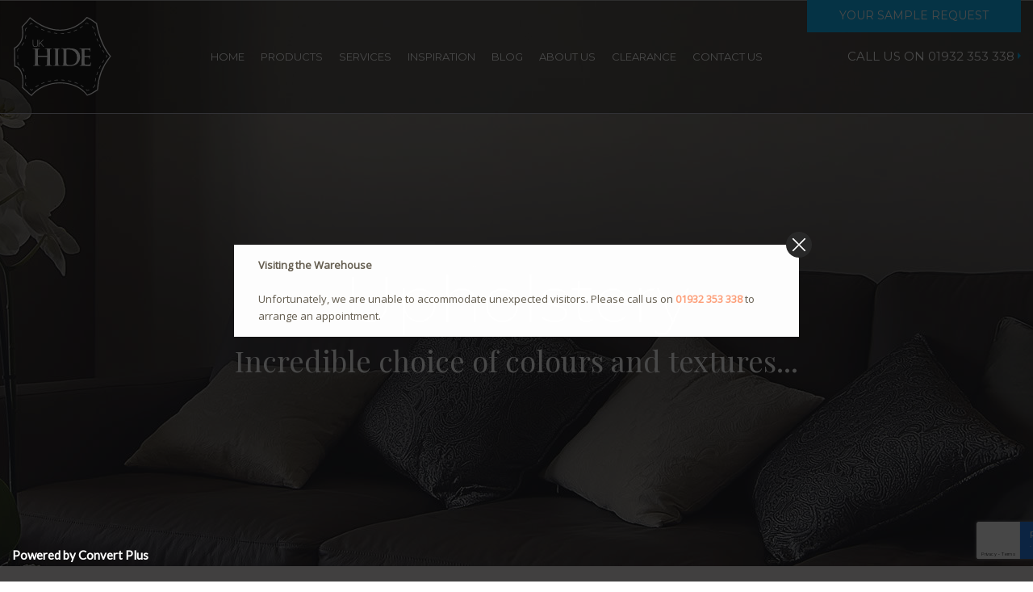

--- FILE ---
content_type: text/html; charset=UTF-8
request_url: https://www.ukhide.co.uk/product/buckingham-13029-cocoa-bean/
body_size: 18352
content:

<!DOCTYPE html>
<html lang="en-GB" class="no-js no-svg">

<head>
        <meta name='robots' content='index, follow, max-image-preview:large, max-snippet:-1, max-video-preview:-1' />
<meta name="dlm-version" content="5.1.6">
	<!-- This site is optimized with the Yoast SEO plugin v26.6 - https://yoast.com/wordpress/plugins/seo/ -->
	<link rel="canonical" href="https://www.ukhide.co.uk/product/buckingham-13029-cocoa-bean/" />
	<meta property="og:locale" content="en_GB" />
	<meta property="og:type" content="article" />
	<meta property="og:title" content="Buckingham 13029 Cocoa Bean - UK Hide" />
	<meta property="og:description" content="Buckingham is one of UK Hide&#039;s own high quality upholstery leather ranges, sourced from European cattle and has a lightly buffed natural grain. After colouring, a coloured protective top coat is applied, resulting in a soft waxy feel and semi matte appearance. Buckingham is suitable for furniture, upholstery and marine use." />
	<meta property="og:url" content="https://www.ukhide.co.uk/product/buckingham-13029-cocoa-bean/" />
	<meta property="og:site_name" content="UK Hide" />
	<meta property="article:publisher" content="https://www.facebook.com/UKHide" />
	<meta property="article:modified_time" content="2018-01-10T15:13:45+00:00" />
	<meta property="og:image" content="https://www.ukhide.co.uk/wp-content/uploads/2017/05/13029.jpg" />
	<meta property="og:image:width" content="1200" />
	<meta property="og:image:height" content="1200" />
	<meta property="og:image:type" content="image/jpeg" />
	<meta name="twitter:card" content="summary_large_image" />
	<meta name="twitter:site" content="@ukhide" />
	<meta name="twitter:label1" content="Estimated reading time" />
	<meta name="twitter:data1" content="1 minute" />
	<script type="application/ld+json" class="yoast-schema-graph">{"@context":"https://schema.org","@graph":[{"@type":"WebPage","@id":"https://www.ukhide.co.uk/product/buckingham-13029-cocoa-bean/","url":"https://www.ukhide.co.uk/product/buckingham-13029-cocoa-bean/","name":"Buckingham 13029 Cocoa Bean - UK Hide","isPartOf":{"@id":"https://www.ukhide.co.uk/#website"},"primaryImageOfPage":{"@id":"https://www.ukhide.co.uk/product/buckingham-13029-cocoa-bean/#primaryimage"},"image":{"@id":"https://www.ukhide.co.uk/product/buckingham-13029-cocoa-bean/#primaryimage"},"thumbnailUrl":"https://www.ukhide.co.uk/wp-content/uploads/2017/05/13029.jpg","datePublished":"2017-05-24T14:17:59+00:00","dateModified":"2018-01-10T15:13:45+00:00","breadcrumb":{"@id":"https://www.ukhide.co.uk/product/buckingham-13029-cocoa-bean/#breadcrumb"},"inLanguage":"en-GB","potentialAction":[{"@type":"ReadAction","target":["https://www.ukhide.co.uk/product/buckingham-13029-cocoa-bean/"]}]},{"@type":"ImageObject","inLanguage":"en-GB","@id":"https://www.ukhide.co.uk/product/buckingham-13029-cocoa-bean/#primaryimage","url":"https://www.ukhide.co.uk/wp-content/uploads/2017/05/13029.jpg","contentUrl":"https://www.ukhide.co.uk/wp-content/uploads/2017/05/13029.jpg","width":1200,"height":1200,"caption":"Buckingham Collection"},{"@type":"BreadcrumbList","@id":"https://www.ukhide.co.uk/product/buckingham-13029-cocoa-bean/#breadcrumb","itemListElement":[{"@type":"ListItem","position":1,"name":"Home","item":"https://www.ukhide.co.uk/"},{"@type":"ListItem","position":2,"name":"Products","item":"https://www.ukhide.co.uk/products/"},{"@type":"ListItem","position":3,"name":"Buckingham 13029 Cocoa Bean"}]},{"@type":"WebSite","@id":"https://www.ukhide.co.uk/#website","url":"https://www.ukhide.co.uk/","name":"UK Hide","description":"Wholesale distributors of original leathers for automotive, upholstery, aviation and marine applications.","potentialAction":[{"@type":"SearchAction","target":{"@type":"EntryPoint","urlTemplate":"https://www.ukhide.co.uk/?s={search_term_string}"},"query-input":{"@type":"PropertyValueSpecification","valueRequired":true,"valueName":"search_term_string"}}],"inLanguage":"en-GB"}]}</script>
	<!-- / Yoast SEO plugin. -->


<link rel="alternate" type="application/rss+xml" title="UK Hide &raquo; Feed" href="https://www.ukhide.co.uk/feed/" />
<link rel="alternate" type="application/rss+xml" title="UK Hide &raquo; Comments Feed" href="https://www.ukhide.co.uk/comments/feed/" />
<link rel="alternate" title="oEmbed (JSON)" type="application/json+oembed" href="https://www.ukhide.co.uk/wp-json/oembed/1.0/embed?url=https%3A%2F%2Fwww.ukhide.co.uk%2Fproduct%2Fbuckingham-13029-cocoa-bean%2F" />
<link rel="alternate" title="oEmbed (XML)" type="text/xml+oembed" href="https://www.ukhide.co.uk/wp-json/oembed/1.0/embed?url=https%3A%2F%2Fwww.ukhide.co.uk%2Fproduct%2Fbuckingham-13029-cocoa-bean%2F&#038;format=xml" />
<style id='wp-img-auto-sizes-contain-inline-css' type='text/css'>
img:is([sizes=auto i],[sizes^="auto," i]){contain-intrinsic-size:3000px 1500px}
/*# sourceURL=wp-img-auto-sizes-contain-inline-css */
</style>
<style id='wp-emoji-styles-inline-css' type='text/css'>

	img.wp-smiley, img.emoji {
		display: inline !important;
		border: none !important;
		box-shadow: none !important;
		height: 1em !important;
		width: 1em !important;
		margin: 0 0.07em !important;
		vertical-align: -0.1em !important;
		background: none !important;
		padding: 0 !important;
	}
/*# sourceURL=wp-emoji-styles-inline-css */
</style>
<style id='wp-block-library-inline-css' type='text/css'>
:root{--wp-block-synced-color:#7a00df;--wp-block-synced-color--rgb:122,0,223;--wp-bound-block-color:var(--wp-block-synced-color);--wp-editor-canvas-background:#ddd;--wp-admin-theme-color:#007cba;--wp-admin-theme-color--rgb:0,124,186;--wp-admin-theme-color-darker-10:#006ba1;--wp-admin-theme-color-darker-10--rgb:0,107,160.5;--wp-admin-theme-color-darker-20:#005a87;--wp-admin-theme-color-darker-20--rgb:0,90,135;--wp-admin-border-width-focus:2px}@media (min-resolution:192dpi){:root{--wp-admin-border-width-focus:1.5px}}.wp-element-button{cursor:pointer}:root .has-very-light-gray-background-color{background-color:#eee}:root .has-very-dark-gray-background-color{background-color:#313131}:root .has-very-light-gray-color{color:#eee}:root .has-very-dark-gray-color{color:#313131}:root .has-vivid-green-cyan-to-vivid-cyan-blue-gradient-background{background:linear-gradient(135deg,#00d084,#0693e3)}:root .has-purple-crush-gradient-background{background:linear-gradient(135deg,#34e2e4,#4721fb 50%,#ab1dfe)}:root .has-hazy-dawn-gradient-background{background:linear-gradient(135deg,#faaca8,#dad0ec)}:root .has-subdued-olive-gradient-background{background:linear-gradient(135deg,#fafae1,#67a671)}:root .has-atomic-cream-gradient-background{background:linear-gradient(135deg,#fdd79a,#004a59)}:root .has-nightshade-gradient-background{background:linear-gradient(135deg,#330968,#31cdcf)}:root .has-midnight-gradient-background{background:linear-gradient(135deg,#020381,#2874fc)}:root{--wp--preset--font-size--normal:16px;--wp--preset--font-size--huge:42px}.has-regular-font-size{font-size:1em}.has-larger-font-size{font-size:2.625em}.has-normal-font-size{font-size:var(--wp--preset--font-size--normal)}.has-huge-font-size{font-size:var(--wp--preset--font-size--huge)}.has-text-align-center{text-align:center}.has-text-align-left{text-align:left}.has-text-align-right{text-align:right}.has-fit-text{white-space:nowrap!important}#end-resizable-editor-section{display:none}.aligncenter{clear:both}.items-justified-left{justify-content:flex-start}.items-justified-center{justify-content:center}.items-justified-right{justify-content:flex-end}.items-justified-space-between{justify-content:space-between}.screen-reader-text{border:0;clip-path:inset(50%);height:1px;margin:-1px;overflow:hidden;padding:0;position:absolute;width:1px;word-wrap:normal!important}.screen-reader-text:focus{background-color:#ddd;clip-path:none;color:#444;display:block;font-size:1em;height:auto;left:5px;line-height:normal;padding:15px 23px 14px;text-decoration:none;top:5px;width:auto;z-index:100000}html :where(.has-border-color){border-style:solid}html :where([style*=border-top-color]){border-top-style:solid}html :where([style*=border-right-color]){border-right-style:solid}html :where([style*=border-bottom-color]){border-bottom-style:solid}html :where([style*=border-left-color]){border-left-style:solid}html :where([style*=border-width]){border-style:solid}html :where([style*=border-top-width]){border-top-style:solid}html :where([style*=border-right-width]){border-right-style:solid}html :where([style*=border-bottom-width]){border-bottom-style:solid}html :where([style*=border-left-width]){border-left-style:solid}html :where(img[class*=wp-image-]){height:auto;max-width:100%}:where(figure){margin:0 0 1em}html :where(.is-position-sticky){--wp-admin--admin-bar--position-offset:var(--wp-admin--admin-bar--height,0px)}@media screen and (max-width:600px){html :where(.is-position-sticky){--wp-admin--admin-bar--position-offset:0px}}

/*# sourceURL=wp-block-library-inline-css */
</style><link rel='stylesheet' id='wc-blocks-style-css' href='https://www.ukhide.co.uk/wp-content/plugins/woocommerce/assets/client/blocks/wc-blocks.css?ver=wc-10.4.3' type='text/css' media='all' />
<style id='global-styles-inline-css' type='text/css'>
:root{--wp--preset--aspect-ratio--square: 1;--wp--preset--aspect-ratio--4-3: 4/3;--wp--preset--aspect-ratio--3-4: 3/4;--wp--preset--aspect-ratio--3-2: 3/2;--wp--preset--aspect-ratio--2-3: 2/3;--wp--preset--aspect-ratio--16-9: 16/9;--wp--preset--aspect-ratio--9-16: 9/16;--wp--preset--color--black: #000000;--wp--preset--color--cyan-bluish-gray: #abb8c3;--wp--preset--color--white: #ffffff;--wp--preset--color--pale-pink: #f78da7;--wp--preset--color--vivid-red: #cf2e2e;--wp--preset--color--luminous-vivid-orange: #ff6900;--wp--preset--color--luminous-vivid-amber: #fcb900;--wp--preset--color--light-green-cyan: #7bdcb5;--wp--preset--color--vivid-green-cyan: #00d084;--wp--preset--color--pale-cyan-blue: #8ed1fc;--wp--preset--color--vivid-cyan-blue: #0693e3;--wp--preset--color--vivid-purple: #9b51e0;--wp--preset--gradient--vivid-cyan-blue-to-vivid-purple: linear-gradient(135deg,rgb(6,147,227) 0%,rgb(155,81,224) 100%);--wp--preset--gradient--light-green-cyan-to-vivid-green-cyan: linear-gradient(135deg,rgb(122,220,180) 0%,rgb(0,208,130) 100%);--wp--preset--gradient--luminous-vivid-amber-to-luminous-vivid-orange: linear-gradient(135deg,rgb(252,185,0) 0%,rgb(255,105,0) 100%);--wp--preset--gradient--luminous-vivid-orange-to-vivid-red: linear-gradient(135deg,rgb(255,105,0) 0%,rgb(207,46,46) 100%);--wp--preset--gradient--very-light-gray-to-cyan-bluish-gray: linear-gradient(135deg,rgb(238,238,238) 0%,rgb(169,184,195) 100%);--wp--preset--gradient--cool-to-warm-spectrum: linear-gradient(135deg,rgb(74,234,220) 0%,rgb(151,120,209) 20%,rgb(207,42,186) 40%,rgb(238,44,130) 60%,rgb(251,105,98) 80%,rgb(254,248,76) 100%);--wp--preset--gradient--blush-light-purple: linear-gradient(135deg,rgb(255,206,236) 0%,rgb(152,150,240) 100%);--wp--preset--gradient--blush-bordeaux: linear-gradient(135deg,rgb(254,205,165) 0%,rgb(254,45,45) 50%,rgb(107,0,62) 100%);--wp--preset--gradient--luminous-dusk: linear-gradient(135deg,rgb(255,203,112) 0%,rgb(199,81,192) 50%,rgb(65,88,208) 100%);--wp--preset--gradient--pale-ocean: linear-gradient(135deg,rgb(255,245,203) 0%,rgb(182,227,212) 50%,rgb(51,167,181) 100%);--wp--preset--gradient--electric-grass: linear-gradient(135deg,rgb(202,248,128) 0%,rgb(113,206,126) 100%);--wp--preset--gradient--midnight: linear-gradient(135deg,rgb(2,3,129) 0%,rgb(40,116,252) 100%);--wp--preset--font-size--small: 13px;--wp--preset--font-size--medium: 20px;--wp--preset--font-size--large: 36px;--wp--preset--font-size--x-large: 42px;--wp--preset--spacing--20: 0.44rem;--wp--preset--spacing--30: 0.67rem;--wp--preset--spacing--40: 1rem;--wp--preset--spacing--50: 1.5rem;--wp--preset--spacing--60: 2.25rem;--wp--preset--spacing--70: 3.38rem;--wp--preset--spacing--80: 5.06rem;--wp--preset--shadow--natural: 6px 6px 9px rgba(0, 0, 0, 0.2);--wp--preset--shadow--deep: 12px 12px 50px rgba(0, 0, 0, 0.4);--wp--preset--shadow--sharp: 6px 6px 0px rgba(0, 0, 0, 0.2);--wp--preset--shadow--outlined: 6px 6px 0px -3px rgb(255, 255, 255), 6px 6px rgb(0, 0, 0);--wp--preset--shadow--crisp: 6px 6px 0px rgb(0, 0, 0);}:where(.is-layout-flex){gap: 0.5em;}:where(.is-layout-grid){gap: 0.5em;}body .is-layout-flex{display: flex;}.is-layout-flex{flex-wrap: wrap;align-items: center;}.is-layout-flex > :is(*, div){margin: 0;}body .is-layout-grid{display: grid;}.is-layout-grid > :is(*, div){margin: 0;}:where(.wp-block-columns.is-layout-flex){gap: 2em;}:where(.wp-block-columns.is-layout-grid){gap: 2em;}:where(.wp-block-post-template.is-layout-flex){gap: 1.25em;}:where(.wp-block-post-template.is-layout-grid){gap: 1.25em;}.has-black-color{color: var(--wp--preset--color--black) !important;}.has-cyan-bluish-gray-color{color: var(--wp--preset--color--cyan-bluish-gray) !important;}.has-white-color{color: var(--wp--preset--color--white) !important;}.has-pale-pink-color{color: var(--wp--preset--color--pale-pink) !important;}.has-vivid-red-color{color: var(--wp--preset--color--vivid-red) !important;}.has-luminous-vivid-orange-color{color: var(--wp--preset--color--luminous-vivid-orange) !important;}.has-luminous-vivid-amber-color{color: var(--wp--preset--color--luminous-vivid-amber) !important;}.has-light-green-cyan-color{color: var(--wp--preset--color--light-green-cyan) !important;}.has-vivid-green-cyan-color{color: var(--wp--preset--color--vivid-green-cyan) !important;}.has-pale-cyan-blue-color{color: var(--wp--preset--color--pale-cyan-blue) !important;}.has-vivid-cyan-blue-color{color: var(--wp--preset--color--vivid-cyan-blue) !important;}.has-vivid-purple-color{color: var(--wp--preset--color--vivid-purple) !important;}.has-black-background-color{background-color: var(--wp--preset--color--black) !important;}.has-cyan-bluish-gray-background-color{background-color: var(--wp--preset--color--cyan-bluish-gray) !important;}.has-white-background-color{background-color: var(--wp--preset--color--white) !important;}.has-pale-pink-background-color{background-color: var(--wp--preset--color--pale-pink) !important;}.has-vivid-red-background-color{background-color: var(--wp--preset--color--vivid-red) !important;}.has-luminous-vivid-orange-background-color{background-color: var(--wp--preset--color--luminous-vivid-orange) !important;}.has-luminous-vivid-amber-background-color{background-color: var(--wp--preset--color--luminous-vivid-amber) !important;}.has-light-green-cyan-background-color{background-color: var(--wp--preset--color--light-green-cyan) !important;}.has-vivid-green-cyan-background-color{background-color: var(--wp--preset--color--vivid-green-cyan) !important;}.has-pale-cyan-blue-background-color{background-color: var(--wp--preset--color--pale-cyan-blue) !important;}.has-vivid-cyan-blue-background-color{background-color: var(--wp--preset--color--vivid-cyan-blue) !important;}.has-vivid-purple-background-color{background-color: var(--wp--preset--color--vivid-purple) !important;}.has-black-border-color{border-color: var(--wp--preset--color--black) !important;}.has-cyan-bluish-gray-border-color{border-color: var(--wp--preset--color--cyan-bluish-gray) !important;}.has-white-border-color{border-color: var(--wp--preset--color--white) !important;}.has-pale-pink-border-color{border-color: var(--wp--preset--color--pale-pink) !important;}.has-vivid-red-border-color{border-color: var(--wp--preset--color--vivid-red) !important;}.has-luminous-vivid-orange-border-color{border-color: var(--wp--preset--color--luminous-vivid-orange) !important;}.has-luminous-vivid-amber-border-color{border-color: var(--wp--preset--color--luminous-vivid-amber) !important;}.has-light-green-cyan-border-color{border-color: var(--wp--preset--color--light-green-cyan) !important;}.has-vivid-green-cyan-border-color{border-color: var(--wp--preset--color--vivid-green-cyan) !important;}.has-pale-cyan-blue-border-color{border-color: var(--wp--preset--color--pale-cyan-blue) !important;}.has-vivid-cyan-blue-border-color{border-color: var(--wp--preset--color--vivid-cyan-blue) !important;}.has-vivid-purple-border-color{border-color: var(--wp--preset--color--vivid-purple) !important;}.has-vivid-cyan-blue-to-vivid-purple-gradient-background{background: var(--wp--preset--gradient--vivid-cyan-blue-to-vivid-purple) !important;}.has-light-green-cyan-to-vivid-green-cyan-gradient-background{background: var(--wp--preset--gradient--light-green-cyan-to-vivid-green-cyan) !important;}.has-luminous-vivid-amber-to-luminous-vivid-orange-gradient-background{background: var(--wp--preset--gradient--luminous-vivid-amber-to-luminous-vivid-orange) !important;}.has-luminous-vivid-orange-to-vivid-red-gradient-background{background: var(--wp--preset--gradient--luminous-vivid-orange-to-vivid-red) !important;}.has-very-light-gray-to-cyan-bluish-gray-gradient-background{background: var(--wp--preset--gradient--very-light-gray-to-cyan-bluish-gray) !important;}.has-cool-to-warm-spectrum-gradient-background{background: var(--wp--preset--gradient--cool-to-warm-spectrum) !important;}.has-blush-light-purple-gradient-background{background: var(--wp--preset--gradient--blush-light-purple) !important;}.has-blush-bordeaux-gradient-background{background: var(--wp--preset--gradient--blush-bordeaux) !important;}.has-luminous-dusk-gradient-background{background: var(--wp--preset--gradient--luminous-dusk) !important;}.has-pale-ocean-gradient-background{background: var(--wp--preset--gradient--pale-ocean) !important;}.has-electric-grass-gradient-background{background: var(--wp--preset--gradient--electric-grass) !important;}.has-midnight-gradient-background{background: var(--wp--preset--gradient--midnight) !important;}.has-small-font-size{font-size: var(--wp--preset--font-size--small) !important;}.has-medium-font-size{font-size: var(--wp--preset--font-size--medium) !important;}.has-large-font-size{font-size: var(--wp--preset--font-size--large) !important;}.has-x-large-font-size{font-size: var(--wp--preset--font-size--x-large) !important;}
/*# sourceURL=global-styles-inline-css */
</style>

<style id='classic-theme-styles-inline-css' type='text/css'>
/*! This file is auto-generated */
.wp-block-button__link{color:#fff;background-color:#32373c;border-radius:9999px;box-shadow:none;text-decoration:none;padding:calc(.667em + 2px) calc(1.333em + 2px);font-size:1.125em}.wp-block-file__button{background:#32373c;color:#fff;text-decoration:none}
/*# sourceURL=/wp-includes/css/classic-themes.min.css */
</style>
<link rel='stylesheet' id='contact-form-7-css' href='https://www.ukhide.co.uk/wp-content/plugins/contact-form-7/includes/css/styles.css?ver=6.1.4' type='text/css' media='all' />
<link rel='stylesheet' id='photoswipe-css' href='https://www.ukhide.co.uk/wp-content/plugins/woocommerce/assets/css/photoswipe/photoswipe.min.css?ver=10.4.3' type='text/css' media='all' />
<link rel='stylesheet' id='photoswipe-default-skin-css' href='https://www.ukhide.co.uk/wp-content/plugins/woocommerce/assets/css/photoswipe/default-skin/default-skin.min.css?ver=10.4.3' type='text/css' media='all' />
<link rel='stylesheet' id='woocommerce-layout-css' href='https://www.ukhide.co.uk/wp-content/plugins/woocommerce/assets/css/woocommerce-layout.css?ver=10.4.3' type='text/css' media='all' />
<link rel='stylesheet' id='woocommerce-smallscreen-css' href='https://www.ukhide.co.uk/wp-content/plugins/woocommerce/assets/css/woocommerce-smallscreen.css?ver=10.4.3' type='text/css' media='only screen and (max-width: 768px)' />
<link rel='stylesheet' id='woocommerce-general-css' href='https://www.ukhide.co.uk/wp-content/plugins/woocommerce/assets/css/woocommerce.css?ver=10.4.3' type='text/css' media='all' />
<style id='woocommerce-inline-inline-css' type='text/css'>
.woocommerce form .form-row .required { visibility: visible; }
/*# sourceURL=woocommerce-inline-inline-css */
</style>
<link rel='stylesheet' id='email-before-download-css' href='https://www.ukhide.co.uk/wp-content/plugins/email-before-download/public/css/email-before-download-public.css?ver=6.9.8' type='text/css' media='all' />
<link rel='stylesheet' id='yith-wcan-shortcodes-css' href='https://www.ukhide.co.uk/wp-content/plugins/yith-woocommerce-ajax-navigation/assets/css/shortcodes.css?ver=5.16.0' type='text/css' media='all' />
<style id='yith-wcan-shortcodes-inline-css' type='text/css'>
:root{
	--yith-wcan-filters_colors_titles: #434343;
	--yith-wcan-filters_colors_background: #FFFFFF;
	--yith-wcan-filters_colors_accent: #A7144C;
	--yith-wcan-filters_colors_accent_r: 167;
	--yith-wcan-filters_colors_accent_g: 20;
	--yith-wcan-filters_colors_accent_b: 76;
	--yith-wcan-color_swatches_border_radius: 100%;
	--yith-wcan-color_swatches_size: 30px;
	--yith-wcan-labels_style_background: #FFFFFF;
	--yith-wcan-labels_style_background_hover: #A7144C;
	--yith-wcan-labels_style_background_active: #A7144C;
	--yith-wcan-labels_style_text: #434343;
	--yith-wcan-labels_style_text_hover: #FFFFFF;
	--yith-wcan-labels_style_text_active: #FFFFFF;
	--yith-wcan-anchors_style_text: #434343;
	--yith-wcan-anchors_style_text_hover: #A7144C;
	--yith-wcan-anchors_style_text_active: #A7144C;
}
/*# sourceURL=yith-wcan-shortcodes-inline-css */
</style>
<link rel='stylesheet' id='slb_core-css' href='https://www.ukhide.co.uk/wp-content/plugins/simple-lightbox/client/css/app.css?ver=2.9.4' type='text/css' media='all' />
<link rel='stylesheet' id='cp-animate-rotate-css' href='https://www.ukhide.co.uk/wp-content/plugins/convertplug/modules/assets/css/minified-animation/rotate.min.css?ver=3.6.2' type='text/css' media='all' />
<link rel='stylesheet' id='cp-animate-bounce-css' href='https://www.ukhide.co.uk/wp-content/plugins/convertplug/modules/assets/css/minified-animation/bounce.min.css?ver=3.6.2' type='text/css' media='all' />
<link rel='stylesheet' id='convert-plus-module-main-style-css' href='https://www.ukhide.co.uk/wp-content/plugins/convertplug/modules/assets/css/cp-module-main.css?ver=3.6.2' type='text/css' media='all' />
<link rel='stylesheet' id='convert-plus-modal-style-css' href='https://www.ukhide.co.uk/wp-content/plugins/convertplug/modules/modal/assets/css/modal.min.css?ver=3.6.2' type='text/css' media='all' />
<script type="text/javascript" src="https://www.ukhide.co.uk/wp-includes/js/jquery/jquery.min.js?ver=3.7.1" id="jquery-core-js"></script>
<script type="text/javascript" src="https://www.ukhide.co.uk/wp-includes/js/jquery/jquery-migrate.min.js?ver=3.4.1" id="jquery-migrate-js"></script>
<script type="text/javascript" src="https://www.ukhide.co.uk/wp-content/plugins/woocommerce/assets/js/jquery-blockui/jquery.blockUI.min.js?ver=2.7.0-wc.10.4.3" id="wc-jquery-blockui-js" defer="defer" data-wp-strategy="defer"></script>
<script type="text/javascript" id="wc-add-to-cart-js-extra">
/* <![CDATA[ */
var wc_add_to_cart_params = {"ajax_url":"/wp-admin/admin-ajax.php","wc_ajax_url":"/?wc-ajax=%%endpoint%%","i18n_view_cart":"View sample request","cart_url":"https://www.ukhide.co.uk/basket/","is_cart":"","cart_redirect_after_add":"no"};
//# sourceURL=wc-add-to-cart-js-extra
/* ]]> */
</script>
<script type="text/javascript" src="https://www.ukhide.co.uk/wp-content/plugins/woocommerce/assets/js/frontend/add-to-cart.min.js?ver=10.4.3" id="wc-add-to-cart-js" defer="defer" data-wp-strategy="defer"></script>
<script type="text/javascript" src="https://www.ukhide.co.uk/wp-content/plugins/woocommerce/assets/js/photoswipe/photoswipe.min.js?ver=4.1.1-wc.10.4.3" id="wc-photoswipe-js" defer="defer" data-wp-strategy="defer"></script>
<script type="text/javascript" src="https://www.ukhide.co.uk/wp-content/plugins/woocommerce/assets/js/photoswipe/photoswipe-ui-default.min.js?ver=4.1.1-wc.10.4.3" id="wc-photoswipe-ui-default-js" defer="defer" data-wp-strategy="defer"></script>
<script type="text/javascript" id="wc-single-product-js-extra">
/* <![CDATA[ */
var wc_single_product_params = {"i18n_required_rating_text":"Please select a rating","i18n_rating_options":["1 of 5 stars","2 of 5 stars","3 of 5 stars","4 of 5 stars","5 of 5 stars"],"i18n_product_gallery_trigger_text":"View full-screen image gallery","review_rating_required":"yes","flexslider":{"rtl":false,"animation":"slide","smoothHeight":true,"directionNav":false,"controlNav":"thumbnails","slideshow":false,"animationSpeed":500,"animationLoop":false,"allowOneSlide":false},"zoom_enabled":"","zoom_options":[],"photoswipe_enabled":"1","photoswipe_options":{"shareEl":false,"closeOnScroll":false,"history":false,"hideAnimationDuration":0,"showAnimationDuration":0},"flexslider_enabled":""};
//# sourceURL=wc-single-product-js-extra
/* ]]> */
</script>
<script type="text/javascript" src="https://www.ukhide.co.uk/wp-content/plugins/woocommerce/assets/js/frontend/single-product.min.js?ver=10.4.3" id="wc-single-product-js" defer="defer" data-wp-strategy="defer"></script>
<script type="text/javascript" src="https://www.ukhide.co.uk/wp-content/plugins/woocommerce/assets/js/js-cookie/js.cookie.min.js?ver=2.1.4-wc.10.4.3" id="wc-js-cookie-js" defer="defer" data-wp-strategy="defer"></script>
<script type="text/javascript" id="woocommerce-js-extra">
/* <![CDATA[ */
var woocommerce_params = {"ajax_url":"/wp-admin/admin-ajax.php","wc_ajax_url":"/?wc-ajax=%%endpoint%%","i18n_password_show":"Show password","i18n_password_hide":"Hide password"};
//# sourceURL=woocommerce-js-extra
/* ]]> */
</script>
<script type="text/javascript" src="https://www.ukhide.co.uk/wp-content/plugins/woocommerce/assets/js/frontend/woocommerce.min.js?ver=10.4.3" id="woocommerce-js" defer="defer" data-wp-strategy="defer"></script>
<script type="text/javascript" src="https://www.ukhide.co.uk/wp-content/plugins/woocommerce-min-max-quantities/assets/js/frontend/validate.min.js?ver=5.2.8" id="wc-mmq-frontend-js" defer="defer" data-wp-strategy="defer"></script>
<link rel="https://api.w.org/" href="https://www.ukhide.co.uk/wp-json/" /><link rel="alternate" title="JSON" type="application/json" href="https://www.ukhide.co.uk/wp-json/wp/v2/product/2619" /><link rel="EditURI" type="application/rsd+xml" title="RSD" href="https://www.ukhide.co.uk/xmlrpc.php?rsd" />
<link rel='shortlink' href='https://www.ukhide.co.uk/?p=2619' />
<style>.mc4wp-checkbox-contact-form-7{clear:both;width:auto;display:block;position:static}.mc4wp-checkbox-contact-form-7 input{float:none;vertical-align:middle;-webkit-appearance:checkbox;width:auto;max-width:21px;margin:0 6px 0 0;padding:0;position:static;display:inline-block!important}.mc4wp-checkbox-contact-form-7 label{float:none;cursor:pointer;width:auto;margin:0 0 16px;display:block;position:static}</style>	<noscript><style>.woocommerce-product-gallery{ opacity: 1 !important; }</style></noscript>
			<style type="text/css" id="wp-custom-css">
			/*
Custom CSS
*/

		</style>
		    <meta charset="utf-8">
    <meta http-equiv="X-UA-Compatible" content="IE=edge">
    <meta name="viewport" content="width=device-width, initial-scale=1">

    <title>Buckingham 13029 Cocoa Bean - UK Hide</title>
    <meta http-equiv="Content-Type" content="text/html; charset=UTF-8" />

    <!-- Favicon -->
    <link rel="shortcut icon" href="https://www.ukhide.co.uk/wp-content/themes/UKHide%20V2/img/favicon.ico" type="image/x-icon">
    <link rel="icon" href="https://www.ukhide.co.uk/wp-content/themes/UKHide%20V2/img/favicon.ico" type="image/x-icon">

    <!-- Fonts -->
    <link href="https://fonts.googleapis.com/css?family=Montserrat:200,200i,300,300i,400,400i,500,500i,600,600i,700,700i|Playfair+Display:400,400i,700,700i" rel="stylesheet">

    <!-- Bootstrap core CSS -->
    <link href="https://www.ukhide.co.uk/wp-content/themes/UKHide%20V2/css/bootstrap.min.css" rel="stylesheet">

    <!-- Bootstrap Select CSS -->
    <link href="https://www.ukhide.co.uk/wp-content/themes/UKHide%20V2/scripts/bootstrap-select/bootstrap-select.min.css" rel="stylesheet">

    <!-- Custom styles for this template -->
    <link href="https://www.ukhide.co.uk/wp-content/themes/UKHide%20V2/css/theme.css?v=0.9" rel="stylesheet">
    <link rel="stylesheet" type="text/css" href="https://www.ukhide.co.uk/wp-content/themes/UKHide%20V2/css/alignments.css">
    <link rel="stylesheet" type="text/css" href="https://www.ukhide.co.uk/wp-content/themes/UKHide%20V2/css/mmd-style.css?v=0.26">
    
    <!-- HTML5 shim and Respond.js for IE8 support of HTML5 elements and media queries -->
    <!--[if lt IE 9]>
      <script src="https://oss.maxcdn.com/html5shiv/3.7.2/html5shiv.min.js"></script>
      <script src="https://oss.maxcdn.com/respond/1.4.2/respond.min.js"></script>
    <![endif]-->
    <!-- Google tag (gtag.js) -->
    <script async src="https://www.googletagmanager.com/gtag/js?id=G-8M0TLC1G8Q"></script>
    <script>
        window.dataLayer = window.dataLayer || [];

        function gtag() {
            dataLayer.push(arguments);
        }
        gtag('js', new Date());

        gtag('config', 'G-8M0TLC1G8Q');
    </script>
<link rel='stylesheet' id='blank-cp_id_33edf-css' href='https://www.ukhide.co.uk/wp-content/plugins/convertplug/modules/modal/assets/demos/blank/blank.min.css?ver=3.6.2' type='text/css' media='all' />
</head>

<body class="wp-singular product-template-default single single-product postid-2619 wp-theme-UKHideV2 page- theme-UKHide V2 woocommerce woocommerce-page woocommerce-no-js yith-wcan-free">

    <header class="">
        <nav class="navbar">
            <div class="container-fluid">
                <!-- Brand and toggle get grouped for better mobile display -->
                <div class="navbar-header">
                    <button type="button" class="navbar-toggle collapsed" data-toggle="collapse" data-target="#ukhide-menu" aria-expanded="false">
                        <span class="sr-only">Toggle navigation</span>
                        <span class="icon-bar"></span>
                        <span class="icon-bar"></span>
                        <span class="icon-bar"></span>
                        <span class="menu-toggle-text">MENU</span>
                    </button>
                    <a class="navbar-brand" href="https://www.ukhide.co.uk"><img src="https://www.ukhide.co.uk/wp-content/themes/UKHide%20V2/img/logo.svg" alt="UK Hide logo"></a>
                </div>

                <!-- Collect the nav links, forms, and other content for toggling -->
                <div class="collapse navbar-collapse" id="ukhide-menu">
                    <ul class="nav navbar-nav">
                        <li class="active"><a href="https://www.ukhide.co.uk">Home</a></li>
                        <li class="dropdown">
                            <a class="dropdown-toggle" data-toggle="dropdown" href="#">Products</a>
                            <ul class="dropdown-menu">
                                <li>
                                    <div class="container-tabs">
                                        <ul class="nav nav-tabs" role="tablist">
                                            <li class="active"><a href="#products-by-application" data-toggle="tab">VIEW PRODUCTS BY APPLICATION</a></li>
                                            <li><a href="#products-by-brand" data-toggle="tab">VIEW PRODUCTS BY BRAND</a></li>
                                        </ul>
                                    </div>
                                    <div class="tab-content">
                                        <div class="tab-pane tab-pane-leather active" id="products-by-application" data-title="BY APPLICATION">
                                            <div class="row">
                                                <div class="col-sm-4"><a href="https://www.ukhide.co.uk/product-category/automotive/"><span>Automotive</span><img src="https://www.ukhide.co.uk/wp-content/themes/UKHide%20V2/img/bg-dropmenu-automotive-2018.jpg" alt="Automotive"></a></div>
                                                <div class="col-sm-4"><a href="https://www.ukhide.co.uk/product-category/aviation/"><span>Aviation</span><img src="https://www.ukhide.co.uk/wp-content/themes/UKHide%20V2/img/bg-dropmenu-aviation.jpg" alt="Aviation"></a></div>
                                                <div class="col-sm-4"><a href="https://www.ukhide.co.uk/product-category/marine/"><span>Marine</span><img src="https://www.ukhide.co.uk/wp-content/themes/UKHide%20V2/img/bg-dropmenu-marine-2018.jpg" alt="Marine"></a></div>
                                                <div class="col-sm-4"><a href="https://www.ukhide.co.uk/product-category/upholstery/"><span>Upholstery</span><img src="https://www.ukhide.co.uk/wp-content/themes/UKHide%20V2/img/bg-dropmenu-upholstery-2018.jpg" alt="Upholstery"></a></div>
                                                <div class="col-sm-4"><a href="https://www.ukhide.co.uk/product-category/outdoor/"><span>Outdoor</span><img src="https://www.ukhide.co.uk/wp-content/themes/UKHide%20V2/img/bg-dropmenu-outdoor.jpg" alt="Outdoor"></a></div>
                                                <div class="col-sm-4"><a href="https://www.ukhide.co.uk/product-category/other/"><span>Other</span><img src="https://www.ukhide.co.uk/wp-content/themes/UKHide%20V2/img/bg-dropmenu-other.jpg" alt=""></a></div>
                                            </div>

                                        </div>
                                        <div class="tab-pane tab-pane-brands" id="products-by-brand" data-title="BY BRAND">
                                            <div class="row row-eq-height">
                                                <div class="col-sm-4"><a href="https://www.ukhide.co.uk/product-category/dinamica/" title="Dinamica"><img src="https://www.ukhide.co.uk/wp-content/themes/UKHide%20V2/img/logo-dinamica.png" alt="Dinamica"></a></div>
                                                <div class="col-sm-4"><a href="https://www.ukhide.co.uk/product-category/connolly/" title="Connolly"><img src="https://www.ukhide.co.uk/wp-content/themes/UKHide%20V2/img/logo-connolly.png" alt="Connolly"></a></div>
                                                <div class="col-sm-4"><a href="https://www.ukhide.co.uk/product-category/alcantara/" title="Alcantara"><img src="https://www.ukhide.co.uk/wp-content/themes/UKHide%20V2/img/logo-alcantara.svg" alt="Alcantara"></a></div>
                                            </div>
                                            <div class="row row-eq-height">
                                                <div class="col-sm-4"><a href="https://www.ukhide.co.uk/product-category/uk-hide/" title="UK Hide"><img src="https://www.ukhide.co.uk/wp-content/themes/UKHide%20V2/img/logo-ukhide.png" alt="UK Hide"></a></div>
                                            </div>
                                        </div>
                                    </div>
                                </li>
                            </ul>
                        </li>
                        <li><a href="https://www.ukhide.co.uk/services/">Services</a></li>
                        <li><a href="https://www.ukhide.co.uk/inspiration/">Inspiration</a></li>
                        <li><a href="https://www.ukhide.co.uk/blog/">Blog</a></li>
                        <li><a href="https://www.ukhide.co.uk/about-us/">About Us</a></li>
                        <li><a href="https://www.ukhide.co.uk/product-category/clearance/">Clearance</a></li>
                        <li><a href="https://www.ukhide.co.uk/contact-us/">Contact Us</a></li>
                    </ul>
                </div>
                <div class="navbar-contact">
                    <a href="https://www.ukhide.co.uk/basket/" class="btn btn-primary btn-block">
                        Your Sample Request</a>
                    <p>CALL US ON 01932 353 338 <a href="mailto:sales@ukhide.co.uk"><img src="https://www.ukhide.co.uk/wp-content/themes/UKHide%20V2/img/icon-contact-2018.png" alt="Email us"></a></p>
                </div>
            </div>
        </nav>

                    <style>
                @media screen and (max-width: 768px) {
                    .header-content {
                        background-image: url('https://www.ukhide.co.uk/wp-content/uploads/2018/08/inner-header-upholstery-2170x700.jpg');
                    }
                }

                @media screen and (min-width: 769px) {
                    .header-content {
                        background-image: url('https://www.ukhide.co.uk/wp-content/uploads/2018/08/inner-header-upholstery-2170x700.jpg');
                    }
                }
            </style>
            <div class="header-content">
                <h1>Upholstery</h1>
                <p class="lead">Incredible choice of colours and textures...</p>
            </div>
            </header>
	<div class="breadcrumb"><div class="container"><nav class="" itemprop="breadcrumb"><a href="https://www.ukhide.co.uk">Home</a> &#47; <a href="https://www.ukhide.co.uk/product-category/upholstery/">Upholstery</a> &#47; Buckingham 13029 Cocoa Bean</nav></div></div>
  <!-- Theme wrapper start -->
<section class="section-products">
    <div class="container">
        <div class="row">
            <div class="col-sm-9">

					
			<div class="woocommerce-notices-wrapper"></div><div id="product-2619" class="product type-product post-2619 status-publish first instock product_cat-marine product_cat-uk-hide product_cat-upholstery has-post-thumbnail sold-individually shipping-taxable purchasable product-type-simple">

	<div class="row product-item"><div class="col-sm-5">
<div class="woocommerce-product-gallery woocommerce-product-gallery--with-images woocommerce-product-gallery--columns-4 images" data-columns="4" style="opacity: 0; transition: opacity .25s ease-in-out;">
	<div class="woocommerce-product-gallery__wrapper">
		<div data-thumb="https://www.ukhide.co.uk/wp-content/uploads/2017/05/13029-150x150.jpg" data-thumb-alt="Buckingham Collection" data-thumb-srcset="https://www.ukhide.co.uk/wp-content/uploads/2017/05/13029-150x150.jpg 150w, https://www.ukhide.co.uk/wp-content/uploads/2017/05/13029-300x300.jpg 300w, https://www.ukhide.co.uk/wp-content/uploads/2017/05/13029-768x768.jpg 768w, https://www.ukhide.co.uk/wp-content/uploads/2017/05/13029-1024x1024.jpg 1024w, https://www.ukhide.co.uk/wp-content/uploads/2017/05/13029.jpg 1200w, https://www.ukhide.co.uk/wp-content/uploads/2017/05/13029-1085x1085.jpg 1085w, https://www.ukhide.co.uk/wp-content/uploads/2017/05/13029-543x543.jpg 543w, https://www.ukhide.co.uk/wp-content/uploads/2017/05/13029-230x230.jpg 230w, https://www.ukhide.co.uk/wp-content/uploads/2017/05/13029-723x723.jpg 723w, https://www.ukhide.co.uk/wp-content/uploads/2017/05/13029-476x476.jpg 476w, https://www.ukhide.co.uk/wp-content/uploads/2017/05/13029-180x180.jpg 180w, https://www.ukhide.co.uk/wp-content/uploads/2017/05/13029-360x360.jpg 360w, https://www.ukhide.co.uk/wp-content/uploads/2017/05/13029-600x600.jpg 600w"  data-thumb-sizes="(max-width: 100px) 100vw, 100px" class="woocommerce-product-gallery__image"><a href="https://www.ukhide.co.uk/wp-content/uploads/2017/05/13029.jpg"><img width="600" height="600" src="https://www.ukhide.co.uk/wp-content/uploads/2017/05/13029.jpg" class="wp-post-image" alt="Buckingham Collection" data-caption="" data-src="https://www.ukhide.co.uk/wp-content/uploads/2017/05/13029.jpg" data-large_image="https://www.ukhide.co.uk/wp-content/uploads/2017/05/13029.jpg" data-large_image_width="1200" data-large_image_height="1200" decoding="async" fetchpriority="high" srcset="https://www.ukhide.co.uk/wp-content/uploads/2017/05/13029.jpg 1200w, https://www.ukhide.co.uk/wp-content/uploads/2017/05/13029-150x150.jpg 150w, https://www.ukhide.co.uk/wp-content/uploads/2017/05/13029-300x300.jpg 300w, https://www.ukhide.co.uk/wp-content/uploads/2017/05/13029-768x768.jpg 768w, https://www.ukhide.co.uk/wp-content/uploads/2017/05/13029-1024x1024.jpg 1024w, https://www.ukhide.co.uk/wp-content/uploads/2017/05/13029-1085x1085.jpg 1085w, https://www.ukhide.co.uk/wp-content/uploads/2017/05/13029-543x543.jpg 543w, https://www.ukhide.co.uk/wp-content/uploads/2017/05/13029-230x230.jpg 230w, https://www.ukhide.co.uk/wp-content/uploads/2017/05/13029-723x723.jpg 723w, https://www.ukhide.co.uk/wp-content/uploads/2017/05/13029-476x476.jpg 476w, https://www.ukhide.co.uk/wp-content/uploads/2017/05/13029-180x180.jpg 180w, https://www.ukhide.co.uk/wp-content/uploads/2017/05/13029-360x360.jpg 360w, https://www.ukhide.co.uk/wp-content/uploads/2017/05/13029-600x600.jpg 600w" sizes="(max-width: 600px) 100vw, 600px" /></a></div>	</div>
</div>
</div>
          <div class="col-sm-7 product-item-details">

	<div class="summary entry-summary">
		<h1 class="product_title entry-title">
	<h2 class="">Buckingham 13029 Cocoa Bean</h2></h1>
<div class="woocommerce-product-details__short-description">
	<p>Buckingham is one of UK Hide&#8217;s own high quality upholstery leather ranges, sourced from European cattle and has a lightly buffed natural grain. After colouring, a coloured protective top coat is applied, resulting in a soft waxy feel and semi matte appearance. Buckingham is suitable for furniture, upholstery and marine use.</p>
</div>

	
	<form class="cart" action="https://www.ukhide.co.uk/product/buckingham-13029-cocoa-bean/" method="post" enctype='multipart/form-data'>
		
		<div class="quantity">
		<label class="screen-reader-text" for="quantity_696df1091a933">Buckingham 13029 Cocoa Bean quantity</label>
	<input
		type="hidden"
				id="quantity_696df1091a933"
		class="input-text qty text"
		name="quantity"
		value="1"
		aria-label="Product quantity"
				min="1"
					max="1"
							step="1"
			placeholder=""
			inputmode="numeric"
			autocomplete="off"
			/>
	</div>

		<button type="submit" name="add-to-cart" value="2619" class="single_add_to_cart_button button alt">Add to sample request</button>

			</form>

	
<div class="product_meta">

	
	
		<span class="sku_wrapper">SKU: <span class="sku">13029</span></span>

	
	<span class="posted_in">Categories: <a href="https://www.ukhide.co.uk/product-category/marine/" rel="tag">Marine</a>, <a href="https://www.ukhide.co.uk/product-category/uk-hide/" rel="tag">UK Hide</a>, <a href="https://www.ukhide.co.uk/product-category/upholstery/" rel="tag">Upholstery</a></span>
	
	
</div>
	</div>

	</div></div>
		<div class="clearfix product-tabs">
		<div class="row">
			
			<div class="woocommerce-tabs wc-tabs-wrapper">
				<ul class="tabs wc-tabs" role="tablist">
											<li role="presentation" class="description_tab" id="tab-title-description">
							<a href="#tab-description" role="tab" aria-controls="tab-description">
								Description							</a>
						</li>
											<li role="presentation" class="additional_information_tab" id="tab-title-additional_information">
							<a href="#tab-additional_information" role="tab" aria-controls="tab-additional_information">
								Additional information							</a>
						</li>
									</ul>
									<div class="woocommerce-Tabs-panel woocommerce-Tabs-panel--description panel entry-content wc-tab" id="tab-description" role="tabpanel" aria-labelledby="tab-title-description">
						
  <h3>Description</h3>

<p>Buckingham is one of UK Hide&#8217;s own high quality upholstery leather ranges, sourced from European cattle and has a lightly buffed natural grain. After colouring, a coloured protective top coat is applied, resulting in a soft waxy feel and semi matte appearance.</p>
<p>The thickness of the hide varies from 0.9 &#8211; 1.1mm, and the average hide size is 4.8 &#8211; 5.0m². Buckingham has been chrome tanned.</p>
<p>Buckingham is ideally suited to use for furniture and upholstery, and can be Crib 5 treated, for commercial environments. It is also suitable for marine environments, as it is marine compliant with IMO RES A652 (16) certification.</p>
<p><a href="https://www.ukhide.co.uk/wp-content/uploads/2017/05/Buckingham-Technical-specifications.pdf">Buckingham Technical Specifications</a></p>
<span class="cp-load-after-post"></span>					</div>
									<div class="woocommerce-Tabs-panel woocommerce-Tabs-panel--additional_information panel entry-content wc-tab" id="tab-additional_information" role="tabpanel" aria-labelledby="tab-title-additional_information">
						
	<h2>Additional information</h2>

<table class="woocommerce-product-attributes shop_attributes" aria-label="Product Details">
			<tr class="woocommerce-product-attributes-item woocommerce-product-attributes-item--attribute_pa_material">
			<th class="woocommerce-product-attributes-item__label" scope="row">Material</th>
			<td class="woocommerce-product-attributes-item__value"><p>Leather</p>
</td>
		</tr>
			<tr class="woocommerce-product-attributes-item woocommerce-product-attributes-item--attribute_pa_colour">
			<th class="woocommerce-product-attributes-item__label" scope="row">Colour</th>
			<td class="woocommerce-product-attributes-item__value"><p>Brown</p>
</td>
		</tr>
			<tr class="woocommerce-product-attributes-item woocommerce-product-attributes-item--attribute_pa_finish">
			<th class="woocommerce-product-attributes-item__label" scope="row">Finish</th>
			<td class="woocommerce-product-attributes-item__value"><p>Smooth</p>
</td>
		</tr>
			<tr class="woocommerce-product-attributes-item woocommerce-product-attributes-item--attribute_pa_price-level">
			<th class="woocommerce-product-attributes-item__label" scope="row">Price level</th>
			<td class="woocommerce-product-attributes-item__value"><p>£££</p>
</td>
		</tr>
			<tr class="woocommerce-product-attributes-item woocommerce-product-attributes-item--attribute_pa_range">
			<th class="woocommerce-product-attributes-item__label" scope="row">Range</th>
			<td class="woocommerce-product-attributes-item__value"><p>Buckingham</p>
</td>
		</tr>
	</table>
					</div>
				
							</div>
					</div>
	</div>
	

	<section class="related products">

					<h2>Related products</h2>
				                <div class="products products-list-container">
                    <div class="row">

			
					<div class="col-md-4 col-sm-6">
	<div class="product type-product post-1285 status-publish first instock product_cat-aviation product_cat-marine product_cat-upholstery has-post-thumbnail sold-individually shipping-taxable purchasable product-type-simple">
				<p class="product-list-item-thumbnail"><a href="https://www.ukhide.co.uk/product/basis-tec-5030-riga/" class="woocommerce-LoopProduct-link woocommerce-loop-product__link"><img width="277" height="277" src="https://www.ukhide.co.uk/wp-content/uploads/2017/05/Basis-Tec-5030-Riga-sq.jpg" class="attachment-woocommerce_thumbnail size-woocommerce_thumbnail" alt="Basis Tec Riga" decoding="async" loading="lazy" srcset="https://www.ukhide.co.uk/wp-content/uploads/2017/05/Basis-Tec-5030-Riga-sq.jpg 277w, https://www.ukhide.co.uk/wp-content/uploads/2017/05/Basis-Tec-5030-Riga-sq-150x150.jpg 150w, https://www.ukhide.co.uk/wp-content/uploads/2017/05/Basis-Tec-5030-Riga-sq-230x230.jpg 230w, https://www.ukhide.co.uk/wp-content/uploads/2017/05/Basis-Tec-5030-Riga-sq-180x180.jpg 180w" sizes="auto, (max-width: 277px) 100vw, 277px" /></p><p class="product-list-item-name">Basis Tec 5030 Riga</p></a><a href="/product/buckingham-13029-cocoa-bean/?add-to-cart=1285" aria-describedby="woocommerce_loop_add_to_cart_link_describedby_1285" data-quantity="1" class="button product_type_simple add_to_cart_button ajax_add_to_cart" data-product_id="1285" data-product_sku="5030" aria-label="Add to sample request: &ldquo;Basis Tec 5030 Riga&rdquo;" rel="nofollow" data-success_message="&ldquo;Basis Tec 5030 Riga&rdquo; has been added to your sample request" role="button">Add to sample request</a>					<span id="woocommerce_loop_add_to_cart_link_describedby_1285" class="screen-reader-text">
							</span>
					</div>
</div>

			
					<div class="col-md-4 col-sm-6">
	<div class="product type-product post-1289 status-publish instock product_cat-aviation product_cat-marine product_cat-upholstery has-post-thumbnail sold-individually shipping-taxable purchasable product-type-simple">
				<p class="product-list-item-thumbnail"><a href="https://www.ukhide.co.uk/product/basis-tec-5036-glasgow/" class="woocommerce-LoopProduct-link woocommerce-loop-product__link"><img width="277" height="277" src="https://www.ukhide.co.uk/wp-content/uploads/2017/05/Basis-Tec-5036-Glasgow-sq.jpg" class="attachment-woocommerce_thumbnail size-woocommerce_thumbnail" alt="Basis Tec Glasgow" decoding="async" loading="lazy" srcset="https://www.ukhide.co.uk/wp-content/uploads/2017/05/Basis-Tec-5036-Glasgow-sq.jpg 277w, https://www.ukhide.co.uk/wp-content/uploads/2017/05/Basis-Tec-5036-Glasgow-sq-150x150.jpg 150w, https://www.ukhide.co.uk/wp-content/uploads/2017/05/Basis-Tec-5036-Glasgow-sq-230x230.jpg 230w, https://www.ukhide.co.uk/wp-content/uploads/2017/05/Basis-Tec-5036-Glasgow-sq-180x180.jpg 180w" sizes="auto, (max-width: 277px) 100vw, 277px" /></p><p class="product-list-item-name">Basis Tec 5036 Glasgow</p></a><a href="/product/buckingham-13029-cocoa-bean/?add-to-cart=1289" aria-describedby="woocommerce_loop_add_to_cart_link_describedby_1289" data-quantity="1" class="button product_type_simple add_to_cart_button ajax_add_to_cart" data-product_id="1289" data-product_sku="5036" aria-label="Add to sample request: &ldquo;Basis Tec 5036 Glasgow&rdquo;" rel="nofollow" data-success_message="&ldquo;Basis Tec 5036 Glasgow&rdquo; has been added to your sample request" role="button">Add to sample request</a>					<span id="woocommerce_loop_add_to_cart_link_describedby_1289" class="screen-reader-text">
							</span>
					</div>
</div>

			
					<div class="col-md-4 col-sm-6">
	<div class="product type-product post-1287 status-publish instock product_cat-aviation product_cat-marine product_cat-upholstery has-post-thumbnail sold-individually shipping-taxable purchasable product-type-simple">
				<p class="product-list-item-thumbnail"><a href="https://www.ukhide.co.uk/product/basis-tec-5051-tokyo/" class="woocommerce-LoopProduct-link woocommerce-loop-product__link"><img width="277" height="277" src="https://www.ukhide.co.uk/wp-content/uploads/2017/05/Basis-Tec-5051-Tokyo-sq.jpg" class="attachment-woocommerce_thumbnail size-woocommerce_thumbnail" alt="Basis Tec Tokyo" decoding="async" loading="lazy" srcset="https://www.ukhide.co.uk/wp-content/uploads/2017/05/Basis-Tec-5051-Tokyo-sq.jpg 277w, https://www.ukhide.co.uk/wp-content/uploads/2017/05/Basis-Tec-5051-Tokyo-sq-150x150.jpg 150w, https://www.ukhide.co.uk/wp-content/uploads/2017/05/Basis-Tec-5051-Tokyo-sq-230x230.jpg 230w, https://www.ukhide.co.uk/wp-content/uploads/2017/05/Basis-Tec-5051-Tokyo-sq-180x180.jpg 180w" sizes="auto, (max-width: 277px) 100vw, 277px" /></p><p class="product-list-item-name">Basis Tec 5051 Tokyo</p></a><a href="/product/buckingham-13029-cocoa-bean/?add-to-cart=1287" aria-describedby="woocommerce_loop_add_to_cart_link_describedby_1287" data-quantity="1" class="button product_type_simple add_to_cart_button ajax_add_to_cart" data-product_id="1287" data-product_sku="5051" aria-label="Add to sample request: &ldquo;Basis Tec 5051 Tokyo&rdquo;" rel="nofollow" data-success_message="&ldquo;Basis Tec 5051 Tokyo&rdquo; has been added to your sample request" role="button">Add to sample request</a>					<span id="woocommerce_loop_add_to_cart_link_describedby_1287" class="screen-reader-text">
							</span>
					</div>
</div>

			
					<div class="col-md-4 col-sm-6">
	<div class="product type-product post-1293 status-publish last instock product_cat-aviation product_cat-marine product_cat-upholstery has-post-thumbnail sold-individually shipping-taxable purchasable product-type-simple">
				<p class="product-list-item-thumbnail"><a href="https://www.ukhide.co.uk/product/basis-tec-5034-malaga/" class="woocommerce-LoopProduct-link woocommerce-loop-product__link"><img width="277" height="277" src="https://www.ukhide.co.uk/wp-content/uploads/2017/05/Basis-Tec-5034-Malaga-sq.jpg" class="attachment-woocommerce_thumbnail size-woocommerce_thumbnail" alt="Basis Tec Malaga" decoding="async" loading="lazy" srcset="https://www.ukhide.co.uk/wp-content/uploads/2017/05/Basis-Tec-5034-Malaga-sq.jpg 277w, https://www.ukhide.co.uk/wp-content/uploads/2017/05/Basis-Tec-5034-Malaga-sq-150x150.jpg 150w, https://www.ukhide.co.uk/wp-content/uploads/2017/05/Basis-Tec-5034-Malaga-sq-230x230.jpg 230w, https://www.ukhide.co.uk/wp-content/uploads/2017/05/Basis-Tec-5034-Malaga-sq-180x180.jpg 180w" sizes="auto, (max-width: 277px) 100vw, 277px" /></p><p class="product-list-item-name">Basis Tec 5034 Malaga</p></a><a href="/product/buckingham-13029-cocoa-bean/?add-to-cart=1293" aria-describedby="woocommerce_loop_add_to_cart_link_describedby_1293" data-quantity="1" class="button product_type_simple add_to_cart_button ajax_add_to_cart" data-product_id="1293" data-product_sku="5034" aria-label="Add to sample request: &ldquo;Basis Tec 5034 Malaga&rdquo;" rel="nofollow" data-success_message="&ldquo;Basis Tec 5034 Malaga&rdquo; has been added to your sample request" role="button">Add to sample request</a>					<span id="woocommerce_loop_add_to_cart_link_describedby_1293" class="screen-reader-text">
							</span>
					</div>
</div>

			
		</div>
</div>

	</section>
	</div>


		
	  <!-- Theme wrapper end -->
</div>
	

<div class="col-sm-3 products-right-col">

				<div class="sidebar-padder">

						<aside id="woocommerce_widget_cart-2" class="widget right-box woocommerce widget_shopping_cart"><h3 class="widget-title">Your Sample Request</h3><div class="hide_cart_widget_if_empty"><div class="widget_shopping_cart_content"></div></div></aside><aside id="woocommerce_product_search-2" class="widget right-box woocommerce widget_product_search"><form role="search" method="get" class="woocommerce-product-search" action="https://www.ukhide.co.uk/">
	<label class="screen-reader-text" for="woocommerce-product-search-field-0">Search for:</label>
	<input type="search" id="woocommerce-product-search-field-0" class="search-field" placeholder="Search products&hellip;" value="" name="s" />
	<button type="submit" value="Search" class="">Search</button>
	<input type="hidden" name="post_type" value="product" />
</form>
</aside>
		</div><!-- close .sidebar-padder -->
        </div>
    </div>
</div>
</section><!-- close .main-content -->


<section class="section-newsletter">
    <div class="container">
        <script>(function() {
	window.mc4wp = window.mc4wp || {
		listeners: [],
		forms: {
			on: function(evt, cb) {
				window.mc4wp.listeners.push(
					{
						event   : evt,
						callback: cb
					}
				);
			}
		}
	}
})();
</script><!-- Mailchimp for WordPress v4.10.9 - https://wordpress.org/plugins/mailchimp-for-wp/ --><form id="mc4wp-form-1" class="mc4wp-form mc4wp-form-213" method="post" data-id="213" data-name="Newsletter Signup form" ><div class="mc4wp-form-fields"><h2>Sign up for our Newsletter</h2>
<div class="newsletter-form">
  <label for="fname">First name</label>
  <input type="text" name="FNAME" placeholder="FIRST NAME" required id="fname">
  <label for="lname">Last name</label>
  <input type="text" name="LNAME" placeholder="LAST NAME" required id="lname">
  <label for="email">Email</label>
  <input type="email" name="EMAIL" placeholder="EMAIL ADDRESS" required id="email">
  <label for="lists">Lists</label>
  <input style="display:none;" name="_mc4wp_lists[]" type="checkbox" value="3340847f3c" checked="true" id="lists">
  <button class="btn btn-primary" id="button">SUBSCRIBE</button>
</div></div><label style="display: none !important;">Leave this field empty if you're human: <input type="text" name="_mc4wp_honeypot" value="" tabindex="-1" autocomplete="off" /></label><input type="hidden" name="_mc4wp_timestamp" value="1768812809" /><input type="hidden" name="_mc4wp_form_id" value="213" /><input type="hidden" name="_mc4wp_form_element_id" value="mc4wp-form-1" /><div class="mc4wp-response"></div></form><!-- / Mailchimp for WordPress Plugin -->    </div>
</section>

<footer class="footer">
    <div class="container">
        <h5>To find out more about our products, please contact us on 01932 353 338, or <a href="mailto:sales@ukhide.co.uk">click here to email us</a></h5>
        <ul class="social-links">
            <li><a href="https://www.facebook.com/UKHide/" target="_blank"><img src="https://www.ukhide.co.uk/wp-content/themes/UKHide%20V2/img/icnFacebook.png" alt="Facebook"></a></li>
            <li><a href="https://www.instagram.com/ukhideco/" target="_blank"><img src="https://www.ukhide.co.uk/wp-content/themes/UKHide%20V2/img/icnInstagram.png" alt="Instagram"></a></li>
        </ul>
        <p>&copy; Copyright 2026 UK Hide . All Rights Reserved | <a href="https://www.ukhide.co.uk/terms-conditions-website-usage/">Legal Statement</a> | <a href="/terms-conditions-business" target="_blank">Terms and Conditions of Business</a><br>
            The UK Hide Company Limited is a company registered in England and Wales with company number 03797729. Registered office: Unit 11 Trade City, Avro Way, Brooklands, Weybridge KT13 0YF<br />
            <a href="http://www.massmediadesign.co.uk" target="_blank">Website design by MMD</a>
        </p>
    </div>
</footer>

<!-- Bootstrap core JavaScript
================================================== -->
<!-- Placed at the end of the document so the pages load faster -->
<script src="https://ajax.googleapis.com/ajax/libs/jquery/1.11.2/jquery.min.js"></script>
<script src="https://www.ukhide.co.uk/wp-content/themes/UKHide%20V2/scripts/bootstrap.min.js"></script>
<!-- IE10 viewport hack for Surface/desktop Windows 8 bug -->
<script src="https://www.ukhide.co.uk/wp-content/themes/UKHide%20V2/scripts/ie10-viewport-bug-workaround.js"></script>

<!-- Slider
================================================== -->
<script src="https://www.ukhide.co.uk/wp-content/themes/UKHide%20V2/scripts/responsiveslides.min.js"></script>

<!-- Salvattore for blog posts
================================================== -->
<script src="https://www.ukhide.co.uk/wp-content/themes/UKHide%20V2/scripts/salvattore.min.js"></script>

<!-- Main JavaScript
================================================== -->
<script src="https://www.ukhide.co.uk/wp-content/themes/UKHide%20V2/scripts/main.js"></script>

<script type="speculationrules">
{"prefetch":[{"source":"document","where":{"and":[{"href_matches":"/*"},{"not":{"href_matches":["/wp-*.php","/wp-admin/*","/wp-content/uploads/*","/wp-content/*","/wp-content/plugins/*","/wp-content/themes/UKHide%20V2/*","/*\\?(.+)"]}},{"not":{"selector_matches":"a[rel~=\"nofollow\"]"}},{"not":{"selector_matches":".no-prefetch, .no-prefetch a"}}]},"eagerness":"conservative"}]}
</script>
<style type="text/css"></style><link rel='stylesheet' type='text/css' id='cp-google-fonts' href='https://fonts.googleapis.com/css?family=http://ABeeZee|Abel|Abril+Fatface|Aguafina+Script|Aladin|Alegreya+SC|Alegreya+Sans|Alegreya+Sans+SC|Alex+Brush|Alfa+Slab+One|Alice|Allura|Amarante|Amatic+SC|Amita|Annie+Use+Your+Telescope|Architects+Daughter|Arizonia|Arvo|Average+Sans|Bad+Script|Battambang|Berkshire+Swash|Bevan|Bigshot+One|Bitter|Black+Ops+One|Bowlby+One|Brawler|Cabin|Cabin+Condensed|Cabin+Sketch|Caveat+Brush|Cherry+Cream+Soda|Chewy|Coda|Codystar|Coming+Soon|Cookie|Cutive+Mono|Damion|Domine|Droid+Sans|Droid+Sans+Mono|Droid+Serif|Duru+Sans|Eater|Elsie|Emilys+Candy|Fjalla+One|Freckle+Face|Fredericka+the+Great|Gabriela|Grand+Hotel|Gravitas+One|Great+Vibes|Habibi|Happy+Monkey|Henny+Penny|Herr+Von+Muellerhoff|Julius+Sans+One|Just+Another+Hand|Kaushan+Script|Lato|Libre+Baskerville|Lily+Script+One|Lobster|Lobster+Two|Londrina+Sketch|Lora|Marko+One|Maven+Pro|Montserrat|Neuton|Open+Sans|Oregano|Original+Surfer|Oswald|Pacifico|Plaster|Playball|Pontano+Sans|Quicksand|Raleway|Raleway+Dots|Rammetto+One|Roboto|Roboto+Condensed|Roboto+Mono|Roboto+Slab|Sacramento|Sansita+One|Satisfy|Sonsie+One|Source+Sans+Pro|Tenor+Sans|Varela+Round|Lato|Open%20Sans|Libre%20Baskerville|Montserrat|Neuton|Raleway|Roboto|Sacramento|Varela%20Round|Pacifico|Bitter' media='none' onload = 'if(media!=&quot;all&quot;)media=&quot;all&quot;'>				<div data-class-id="content-696df10921e0e" data-referrer-domain="" data-referrer-check="hide" data-after-content-value="50" data-overlay-class = "overlay-zoomin" data-onload-delay = "1"data-onscroll-value = ""data-exit-intent = "disabled"data-add-to-cart = "0" data-closed-cookie-time="30" data-conversion-cookie-time="90"  data-modal-id="cp_id_33edf"  data-modal-style="cp_id_33edf"  data-option="smile_modal_styles"    data-custom-class = "cp-cp_id_33edf cp-modal-global"data-load-on-refresh = "enabled"data-dev-mode = "disabled"data-custom-selector = "" class="overlay-show cp-onload cp-global-load  cp-cp_id_33edf cp-modal-global" data-module-type="modal" ></div>
		
		<div data-form-layout="" class="cp-module cp-modal-popup-container cp_id_33edf cp-blank-container " data-style-id ="cp_id_33edf"  data-module-name ="modal" data-close-gravity = "1" >
			<div class="content-696df10921e0e cp-overlay   smile-3DRotateBottom  global_modal_container   "  data-scheduled=false  data-closed-cookie-time="30" data-conversion-cookie-time="90"  data-modal-id="cp_id_33edf"  data-modal-style="cp_id_33edf"  data-option="smile_modal_styles" data-placeholder-font="inherit"data-custom-class = "cp-cp_id_33edf cp-modal-global"data-class = "content-696df10921e0e"data-load-on-refresh = "enabled"data-load-on-count = "" data-affiliate_setting=1  data-overlay-animation = "smile-3DRotateBottom"       data-tz-offset = "0"data-image-position = ""data-placeholder-color = ""data-timezonename = "wordpress"data-timezone = "Europe/London"  style=" " >
				<div class="cp-overlay-background" style=" background-color:rgba(0, 0, 0, 0.71);"></div>	<div class="cp-modal cp-modal-custom-size" style="width:100%;height:300;max-width:700px;">
					<div class="cp-animate-container"  data-overlay-animation = "smile-3DRotateBottom"  data-exit-animation="smile-bounceOutDown">
						<div class="cp-modal-content "   style = "border-radius: 0px;-moz-border-radius: 0px;-webkit-border-radius: 0px;border-style: none;border-color: rgb(0,0,0);border-width:  px;border-width:5px;" >	
								
							<div class="cp-modal-body cp-blank " style = "" >
																<div class="cp-modal-body-overlay cp_cs_overlay" style="background-color:rgb(255, 255, 255);;;"></div>
																		<!-- BEFORE CONTENTS -->
		<div class="cp-row ">
			<div class="col-lg-12 col-md-12 col-sm-12 col-xs-12  cp_responsive">
				<span style="font-weight:bold;">Visiting the Warehouse</span><br /><br />Unfortunately, we are unable to accommodate unexpected visitors. Please call us on <span style="font-weight:bold;"><span style="color:#FFA07A;">01932 353 338</span></span> to arrange an appointment.			</div>
		</div>
		<!-- AFTER CONTENTS -->
				<input type="hidden" class="cp-impress-nonce" name="cp-impress-nonce" value="6a9d0ed93e">

	</div><!-- .cp-modal-body -->

		</div><!-- .cp-modal-content -->

		
		
				<div class="cp-overlay-close cp-image-close cp-adjacent-close cp-adjacent-right" style="width: 32px">
						<img class="cp-default-close" src="https://www.ukhide.co.uk/wp-content/plugins/convertplug/modules/modal/functions/config/img/cross.png" alt="close-link" width="32px" height="32px" />					</div>

					</div><!-- .cp-animate-container -->

		
</div><!-- .cp-modal -->

			<div class ="cp-affilate-link cp-responsive">
		<a href="https://www.convertplug.com/plus/buy?ref=BrainstormForce" target= "_blank" rel="noopener">Powered by Convert Plus</a>
	</div>
	<!-- .affiliate link for fullscreen -->

			</div><!-- .cp-overlay -->
</div><!-- .cp-modal-popup-container -->
		<script>(function() {function maybePrefixUrlField () {
  const value = this.value.trim()
  if (value !== '' && value.indexOf('http') !== 0) {
    this.value = 'http://' + value
  }
}

const urlFields = document.querySelectorAll('.mc4wp-form input[type="url"]')
for (let j = 0; j < urlFields.length; j++) {
  urlFields[j].addEventListener('blur', maybePrefixUrlField)
}
})();</script><script type="application/ld+json">{"@context":"https://schema.org/","@graph":[{"@context":"https://schema.org/","@type":"BreadcrumbList","itemListElement":[{"@type":"ListItem","position":1,"item":{"name":"Home","@id":"https://www.ukhide.co.uk"}},{"@type":"ListItem","position":2,"item":{"name":"Upholstery","@id":"https://www.ukhide.co.uk/product-category/upholstery/"}},{"@type":"ListItem","position":3,"item":{"name":"Buckingham 13029 Cocoa Bean","@id":"https://www.ukhide.co.uk/product/buckingham-13029-cocoa-bean/"}}]},{"@context":"https://schema.org/","@type":"Product","@id":"https://www.ukhide.co.uk/product/buckingham-13029-cocoa-bean/#product","name":"Buckingham 13029 Cocoa Bean","url":"https://www.ukhide.co.uk/product/buckingham-13029-cocoa-bean/","description":"Buckingham is one of UK Hide's own high quality upholstery leather ranges, sourced from European cattle and has a lightly buffed natural grain. After colouring, a coloured protective top coat is applied, resulting in a soft waxy feel and semi matte appearance.\u00a0Buckingham is suitable for furniture, upholstery and marine use.","image":"https://www.ukhide.co.uk/wp-content/uploads/2017/05/13029.jpg","sku":"13029","offers":[{"@type":"Offer","priceSpecification":[{"@type":"UnitPriceSpecification","price":"0.00","priceCurrency":"GBP","valueAddedTaxIncluded":false,"validThrough":"2027-12-31"}],"priceValidUntil":"2027-12-31","availability":"https://schema.org/InStock","url":"https://www.ukhide.co.uk/product/buckingham-13029-cocoa-bean/","seller":{"@type":"Organization","name":"UK Hide","url":"https://www.ukhide.co.uk"}}]}]}</script>
<div id="photoswipe-fullscreen-dialog" class="pswp" tabindex="-1" role="dialog" aria-modal="true" aria-hidden="true" aria-label="Full screen image">
	<div class="pswp__bg"></div>
	<div class="pswp__scroll-wrap">
		<div class="pswp__container">
			<div class="pswp__item"></div>
			<div class="pswp__item"></div>
			<div class="pswp__item"></div>
		</div>
		<div class="pswp__ui pswp__ui--hidden">
			<div class="pswp__top-bar">
				<div class="pswp__counter"></div>
				<button class="pswp__button pswp__button--zoom" aria-label="Zoom in/out"></button>
				<button class="pswp__button pswp__button--fs" aria-label="Toggle fullscreen"></button>
				<button class="pswp__button pswp__button--share" aria-label="Share"></button>
				<button class="pswp__button pswp__button--close" aria-label="Close (Esc)"></button>
				<div class="pswp__preloader">
					<div class="pswp__preloader__icn">
						<div class="pswp__preloader__cut">
							<div class="pswp__preloader__donut"></div>
						</div>
					</div>
				</div>
			</div>
			<div class="pswp__share-modal pswp__share-modal--hidden pswp__single-tap">
				<div class="pswp__share-tooltip"></div>
			</div>
			<button class="pswp__button pswp__button--arrow--left" aria-label="Previous (arrow left)"></button>
			<button class="pswp__button pswp__button--arrow--right" aria-label="Next (arrow right)"></button>
			<div class="pswp__caption">
				<div class="pswp__caption__center"></div>
			</div>
		</div>
	</div>
</div>
	<script type='text/javascript'>
		(function () {
			var c = document.body.className;
			c = c.replace(/woocommerce-no-js/, 'woocommerce-js');
			document.body.className = c;
		})();
	</script>
	<script type="text/javascript" src="https://www.ukhide.co.uk/wp-includes/js/dist/hooks.min.js?ver=dd5603f07f9220ed27f1" id="wp-hooks-js"></script>
<script type="text/javascript" src="https://www.ukhide.co.uk/wp-includes/js/dist/i18n.min.js?ver=c26c3dc7bed366793375" id="wp-i18n-js"></script>
<script type="text/javascript" id="wp-i18n-js-after">
/* <![CDATA[ */
wp.i18n.setLocaleData( { 'text direction\u0004ltr': [ 'ltr' ] } );
//# sourceURL=wp-i18n-js-after
/* ]]> */
</script>
<script type="text/javascript" src="https://www.ukhide.co.uk/wp-content/plugins/contact-form-7/includes/swv/js/index.js?ver=6.1.4" id="swv-js"></script>
<script type="text/javascript" id="contact-form-7-js-translations">
/* <![CDATA[ */
( function( domain, translations ) {
	var localeData = translations.locale_data[ domain ] || translations.locale_data.messages;
	localeData[""].domain = domain;
	wp.i18n.setLocaleData( localeData, domain );
} )( "contact-form-7", {"translation-revision-date":"2024-05-21 11:58:24+0000","generator":"GlotPress\/4.0.1","domain":"messages","locale_data":{"messages":{"":{"domain":"messages","plural-forms":"nplurals=2; plural=n != 1;","lang":"en_GB"},"Error:":["Error:"]}},"comment":{"reference":"includes\/js\/index.js"}} );
//# sourceURL=contact-form-7-js-translations
/* ]]> */
</script>
<script type="text/javascript" id="contact-form-7-js-before">
/* <![CDATA[ */
var wpcf7 = {
    "api": {
        "root": "https:\/\/www.ukhide.co.uk\/wp-json\/",
        "namespace": "contact-form-7\/v1"
    }
};
//# sourceURL=contact-form-7-js-before
/* ]]> */
</script>
<script type="text/javascript" src="https://www.ukhide.co.uk/wp-content/plugins/contact-form-7/includes/js/index.js?ver=6.1.4" id="contact-form-7-js"></script>
<script type="text/javascript" id="dlm-xhr-js-extra">
/* <![CDATA[ */
var dlmXHRtranslations = {"error":"An error occurred while trying to download the file. Please try again.","not_found":"Download does not exist.","no_file_path":"No file path defined.","no_file_paths":"No file paths defined.","filetype":"Download is not allowed for this file type.","file_access_denied":"Access denied to this file.","access_denied":"Access denied. You do not have permission to download this file.","security_error":"Something is wrong with the file path.","file_not_found":"File not found."};
//# sourceURL=dlm-xhr-js-extra
/* ]]> */
</script>
<script type="text/javascript" id="dlm-xhr-js-before">
/* <![CDATA[ */
const dlmXHR = {"xhr_links":{"class":["download-link","download-button"]},"prevent_duplicates":true,"ajaxUrl":"https:\/\/www.ukhide.co.uk\/wp-admin\/admin-ajax.php"}; dlmXHRinstance = {}; const dlmXHRGlobalLinks = "https://www.ukhide.co.uk/download/"; const dlmNonXHRGlobalLinks = []; dlmXHRgif = "https://www.ukhide.co.uk/wp-includes/images/spinner.gif"; const dlmXHRProgress = "1"
//# sourceURL=dlm-xhr-js-before
/* ]]> */
</script>
<script type="text/javascript" src="https://www.ukhide.co.uk/wp-content/plugins/download-monitor/assets/js/dlm-xhr.min.js?ver=5.1.6" id="dlm-xhr-js"></script>
<script type="text/javascript" id="email-before-download-js-extra">
/* <![CDATA[ */
var ebd_inline = {"ajaxurl":"https://www.ukhide.co.uk/wp-admin/admin-ajax.php","ajax_nonce":"789f37afff"};
//# sourceURL=email-before-download-js-extra
/* ]]> */
</script>
<script type="text/javascript" src="https://www.ukhide.co.uk/wp-content/plugins/email-before-download/public/js/email-before-download-public.js?ver=6.9.8" id="email-before-download-js"></script>
<script type="text/javascript" src="https://www.ukhide.co.uk/wp-content/plugins/woocommerce/assets/js/sourcebuster/sourcebuster.min.js?ver=10.4.3" id="sourcebuster-js-js"></script>
<script type="text/javascript" id="wc-order-attribution-js-extra">
/* <![CDATA[ */
var wc_order_attribution = {"params":{"lifetime":1.0e-5,"session":30,"base64":false,"ajaxurl":"https://www.ukhide.co.uk/wp-admin/admin-ajax.php","prefix":"wc_order_attribution_","allowTracking":true},"fields":{"source_type":"current.typ","referrer":"current_add.rf","utm_campaign":"current.cmp","utm_source":"current.src","utm_medium":"current.mdm","utm_content":"current.cnt","utm_id":"current.id","utm_term":"current.trm","utm_source_platform":"current.plt","utm_creative_format":"current.fmt","utm_marketing_tactic":"current.tct","session_entry":"current_add.ep","session_start_time":"current_add.fd","session_pages":"session.pgs","session_count":"udata.vst","user_agent":"udata.uag"}};
//# sourceURL=wc-order-attribution-js-extra
/* ]]> */
</script>
<script type="text/javascript" src="https://www.ukhide.co.uk/wp-content/plugins/woocommerce/assets/js/frontend/order-attribution.min.js?ver=10.4.3" id="wc-order-attribution-js"></script>
<script type="text/javascript" src="https://www.ukhide.co.uk/wp-content/plugins/wp-gallery-custom-links/wp-gallery-custom-links.js?ver=1.1" id="wp-gallery-custom-links-js-js"></script>
<script type="text/javascript" src="https://www.google.com/recaptcha/api.js?render=6LdBnYEUAAAAACOW8ArAhOXVvliajscTU5qfYmi3&amp;ver=3.0" id="google-recaptcha-js"></script>
<script type="text/javascript" src="https://www.ukhide.co.uk/wp-includes/js/dist/vendor/wp-polyfill.min.js?ver=3.15.0" id="wp-polyfill-js"></script>
<script type="text/javascript" id="wpcf7-recaptcha-js-before">
/* <![CDATA[ */
var wpcf7_recaptcha = {
    "sitekey": "6LdBnYEUAAAAACOW8ArAhOXVvliajscTU5qfYmi3",
    "actions": {
        "homepage": "homepage",
        "contactform": "contactform"
    }
};
//# sourceURL=wpcf7-recaptcha-js-before
/* ]]> */
</script>
<script type="text/javascript" src="https://www.ukhide.co.uk/wp-content/plugins/contact-form-7/modules/recaptcha/index.js?ver=6.1.4" id="wpcf7-recaptcha-js"></script>
<script type="text/javascript" id="wc-cart-fragments-js-extra">
/* <![CDATA[ */
var wc_cart_fragments_params = {"ajax_url":"/wp-admin/admin-ajax.php","wc_ajax_url":"/?wc-ajax=%%endpoint%%","cart_hash_key":"wc_cart_hash_b6b7d6f6f1aee43d2380ce779ff359ed","fragment_name":"wc_fragments_b6b7d6f6f1aee43d2380ce779ff359ed","request_timeout":"5000"};
//# sourceURL=wc-cart-fragments-js-extra
/* ]]> */
</script>
<script type="text/javascript" src="https://www.ukhide.co.uk/wp-content/plugins/woocommerce/assets/js/frontend/cart-fragments.min.js?ver=10.4.3" id="wc-cart-fragments-js" defer="defer" data-wp-strategy="defer"></script>
<script type="text/javascript" src="https://www.ukhide.co.uk/wp-content/plugins/convertplug/modules/assets/js/cp-module-main.js?ver=3.6.2" id="convert-plus-module-main-js-js"></script>
<script type="text/javascript" id="convert-plus-modal-script-js-extra">
/* <![CDATA[ */
var smile_ajax = {"url":"https://www.ukhide.co.uk/wp-admin/admin-ajax.php"};
//# sourceURL=convert-plus-modal-script-js-extra
/* ]]> */
</script>
<script type="text/javascript" src="https://www.ukhide.co.uk/wp-content/plugins/convertplug/modules/modal/assets/js/modal.min.js?ver=3.6.2" id="convert-plus-modal-script-js"></script>
<script type="text/javascript" defer src="https://www.ukhide.co.uk/wp-content/plugins/mailchimp-for-wp/assets/js/forms.js?ver=4.10.9" id="mc4wp-forms-api-js"></script>
<script id="wp-emoji-settings" type="application/json">
{"baseUrl":"https://s.w.org/images/core/emoji/17.0.2/72x72/","ext":".png","svgUrl":"https://s.w.org/images/core/emoji/17.0.2/svg/","svgExt":".svg","source":{"concatemoji":"https://www.ukhide.co.uk/wp-includes/js/wp-emoji-release.min.js?ver=42"}}
</script>
<script type="module">
/* <![CDATA[ */
/*! This file is auto-generated */
const a=JSON.parse(document.getElementById("wp-emoji-settings").textContent),o=(window._wpemojiSettings=a,"wpEmojiSettingsSupports"),s=["flag","emoji"];function i(e){try{var t={supportTests:e,timestamp:(new Date).valueOf()};sessionStorage.setItem(o,JSON.stringify(t))}catch(e){}}function c(e,t,n){e.clearRect(0,0,e.canvas.width,e.canvas.height),e.fillText(t,0,0);t=new Uint32Array(e.getImageData(0,0,e.canvas.width,e.canvas.height).data);e.clearRect(0,0,e.canvas.width,e.canvas.height),e.fillText(n,0,0);const a=new Uint32Array(e.getImageData(0,0,e.canvas.width,e.canvas.height).data);return t.every((e,t)=>e===a[t])}function p(e,t){e.clearRect(0,0,e.canvas.width,e.canvas.height),e.fillText(t,0,0);var n=e.getImageData(16,16,1,1);for(let e=0;e<n.data.length;e++)if(0!==n.data[e])return!1;return!0}function u(e,t,n,a){switch(t){case"flag":return n(e,"\ud83c\udff3\ufe0f\u200d\u26a7\ufe0f","\ud83c\udff3\ufe0f\u200b\u26a7\ufe0f")?!1:!n(e,"\ud83c\udde8\ud83c\uddf6","\ud83c\udde8\u200b\ud83c\uddf6")&&!n(e,"\ud83c\udff4\udb40\udc67\udb40\udc62\udb40\udc65\udb40\udc6e\udb40\udc67\udb40\udc7f","\ud83c\udff4\u200b\udb40\udc67\u200b\udb40\udc62\u200b\udb40\udc65\u200b\udb40\udc6e\u200b\udb40\udc67\u200b\udb40\udc7f");case"emoji":return!a(e,"\ud83e\u1fac8")}return!1}function f(e,t,n,a){let r;const o=(r="undefined"!=typeof WorkerGlobalScope&&self instanceof WorkerGlobalScope?new OffscreenCanvas(300,150):document.createElement("canvas")).getContext("2d",{willReadFrequently:!0}),s=(o.textBaseline="top",o.font="600 32px Arial",{});return e.forEach(e=>{s[e]=t(o,e,n,a)}),s}function r(e){var t=document.createElement("script");t.src=e,t.defer=!0,document.head.appendChild(t)}a.supports={everything:!0,everythingExceptFlag:!0},new Promise(t=>{let n=function(){try{var e=JSON.parse(sessionStorage.getItem(o));if("object"==typeof e&&"number"==typeof e.timestamp&&(new Date).valueOf()<e.timestamp+604800&&"object"==typeof e.supportTests)return e.supportTests}catch(e){}return null}();if(!n){if("undefined"!=typeof Worker&&"undefined"!=typeof OffscreenCanvas&&"undefined"!=typeof URL&&URL.createObjectURL&&"undefined"!=typeof Blob)try{var e="postMessage("+f.toString()+"("+[JSON.stringify(s),u.toString(),c.toString(),p.toString()].join(",")+"));",a=new Blob([e],{type:"text/javascript"});const r=new Worker(URL.createObjectURL(a),{name:"wpTestEmojiSupports"});return void(r.onmessage=e=>{i(n=e.data),r.terminate(),t(n)})}catch(e){}i(n=f(s,u,c,p))}t(n)}).then(e=>{for(const n in e)a.supports[n]=e[n],a.supports.everything=a.supports.everything&&a.supports[n],"flag"!==n&&(a.supports.everythingExceptFlag=a.supports.everythingExceptFlag&&a.supports[n]);var t;a.supports.everythingExceptFlag=a.supports.everythingExceptFlag&&!a.supports.flag,a.supports.everything||((t=a.source||{}).concatemoji?r(t.concatemoji):t.wpemoji&&t.twemoji&&(r(t.twemoji),r(t.wpemoji)))});
//# sourceURL=https://www.ukhide.co.uk/wp-includes/js/wp-emoji-loader.min.js
/* ]]> */
</script>
<script type="text/javascript" id="slb_context">/* <![CDATA[ */if ( !!window.jQuery ) {(function($){$(document).ready(function(){if ( !!window.SLB ) { {$.extend(SLB, {"context":["public","user_guest"]});} }})})(jQuery);}/* ]]> */</script>
</body>

</html><!--
Performance optimized by Redis Object Cache. Learn more: https://wprediscache.com

Retrieved 3606 objects (2 MB) from Redis using PhpRedis (v6.3.0).
-->


--- FILE ---
content_type: text/html; charset=utf-8
request_url: https://www.google.com/recaptcha/api2/anchor?ar=1&k=6LdBnYEUAAAAACOW8ArAhOXVvliajscTU5qfYmi3&co=aHR0cHM6Ly93d3cudWtoaWRlLmNvLnVrOjQ0Mw..&hl=en&v=PoyoqOPhxBO7pBk68S4YbpHZ&size=invisible&anchor-ms=20000&execute-ms=30000&cb=s2q3qwt96wpy
body_size: 48698
content:
<!DOCTYPE HTML><html dir="ltr" lang="en"><head><meta http-equiv="Content-Type" content="text/html; charset=UTF-8">
<meta http-equiv="X-UA-Compatible" content="IE=edge">
<title>reCAPTCHA</title>
<style type="text/css">
/* cyrillic-ext */
@font-face {
  font-family: 'Roboto';
  font-style: normal;
  font-weight: 400;
  font-stretch: 100%;
  src: url(//fonts.gstatic.com/s/roboto/v48/KFO7CnqEu92Fr1ME7kSn66aGLdTylUAMa3GUBHMdazTgWw.woff2) format('woff2');
  unicode-range: U+0460-052F, U+1C80-1C8A, U+20B4, U+2DE0-2DFF, U+A640-A69F, U+FE2E-FE2F;
}
/* cyrillic */
@font-face {
  font-family: 'Roboto';
  font-style: normal;
  font-weight: 400;
  font-stretch: 100%;
  src: url(//fonts.gstatic.com/s/roboto/v48/KFO7CnqEu92Fr1ME7kSn66aGLdTylUAMa3iUBHMdazTgWw.woff2) format('woff2');
  unicode-range: U+0301, U+0400-045F, U+0490-0491, U+04B0-04B1, U+2116;
}
/* greek-ext */
@font-face {
  font-family: 'Roboto';
  font-style: normal;
  font-weight: 400;
  font-stretch: 100%;
  src: url(//fonts.gstatic.com/s/roboto/v48/KFO7CnqEu92Fr1ME7kSn66aGLdTylUAMa3CUBHMdazTgWw.woff2) format('woff2');
  unicode-range: U+1F00-1FFF;
}
/* greek */
@font-face {
  font-family: 'Roboto';
  font-style: normal;
  font-weight: 400;
  font-stretch: 100%;
  src: url(//fonts.gstatic.com/s/roboto/v48/KFO7CnqEu92Fr1ME7kSn66aGLdTylUAMa3-UBHMdazTgWw.woff2) format('woff2');
  unicode-range: U+0370-0377, U+037A-037F, U+0384-038A, U+038C, U+038E-03A1, U+03A3-03FF;
}
/* math */
@font-face {
  font-family: 'Roboto';
  font-style: normal;
  font-weight: 400;
  font-stretch: 100%;
  src: url(//fonts.gstatic.com/s/roboto/v48/KFO7CnqEu92Fr1ME7kSn66aGLdTylUAMawCUBHMdazTgWw.woff2) format('woff2');
  unicode-range: U+0302-0303, U+0305, U+0307-0308, U+0310, U+0312, U+0315, U+031A, U+0326-0327, U+032C, U+032F-0330, U+0332-0333, U+0338, U+033A, U+0346, U+034D, U+0391-03A1, U+03A3-03A9, U+03B1-03C9, U+03D1, U+03D5-03D6, U+03F0-03F1, U+03F4-03F5, U+2016-2017, U+2034-2038, U+203C, U+2040, U+2043, U+2047, U+2050, U+2057, U+205F, U+2070-2071, U+2074-208E, U+2090-209C, U+20D0-20DC, U+20E1, U+20E5-20EF, U+2100-2112, U+2114-2115, U+2117-2121, U+2123-214F, U+2190, U+2192, U+2194-21AE, U+21B0-21E5, U+21F1-21F2, U+21F4-2211, U+2213-2214, U+2216-22FF, U+2308-230B, U+2310, U+2319, U+231C-2321, U+2336-237A, U+237C, U+2395, U+239B-23B7, U+23D0, U+23DC-23E1, U+2474-2475, U+25AF, U+25B3, U+25B7, U+25BD, U+25C1, U+25CA, U+25CC, U+25FB, U+266D-266F, U+27C0-27FF, U+2900-2AFF, U+2B0E-2B11, U+2B30-2B4C, U+2BFE, U+3030, U+FF5B, U+FF5D, U+1D400-1D7FF, U+1EE00-1EEFF;
}
/* symbols */
@font-face {
  font-family: 'Roboto';
  font-style: normal;
  font-weight: 400;
  font-stretch: 100%;
  src: url(//fonts.gstatic.com/s/roboto/v48/KFO7CnqEu92Fr1ME7kSn66aGLdTylUAMaxKUBHMdazTgWw.woff2) format('woff2');
  unicode-range: U+0001-000C, U+000E-001F, U+007F-009F, U+20DD-20E0, U+20E2-20E4, U+2150-218F, U+2190, U+2192, U+2194-2199, U+21AF, U+21E6-21F0, U+21F3, U+2218-2219, U+2299, U+22C4-22C6, U+2300-243F, U+2440-244A, U+2460-24FF, U+25A0-27BF, U+2800-28FF, U+2921-2922, U+2981, U+29BF, U+29EB, U+2B00-2BFF, U+4DC0-4DFF, U+FFF9-FFFB, U+10140-1018E, U+10190-1019C, U+101A0, U+101D0-101FD, U+102E0-102FB, U+10E60-10E7E, U+1D2C0-1D2D3, U+1D2E0-1D37F, U+1F000-1F0FF, U+1F100-1F1AD, U+1F1E6-1F1FF, U+1F30D-1F30F, U+1F315, U+1F31C, U+1F31E, U+1F320-1F32C, U+1F336, U+1F378, U+1F37D, U+1F382, U+1F393-1F39F, U+1F3A7-1F3A8, U+1F3AC-1F3AF, U+1F3C2, U+1F3C4-1F3C6, U+1F3CA-1F3CE, U+1F3D4-1F3E0, U+1F3ED, U+1F3F1-1F3F3, U+1F3F5-1F3F7, U+1F408, U+1F415, U+1F41F, U+1F426, U+1F43F, U+1F441-1F442, U+1F444, U+1F446-1F449, U+1F44C-1F44E, U+1F453, U+1F46A, U+1F47D, U+1F4A3, U+1F4B0, U+1F4B3, U+1F4B9, U+1F4BB, U+1F4BF, U+1F4C8-1F4CB, U+1F4D6, U+1F4DA, U+1F4DF, U+1F4E3-1F4E6, U+1F4EA-1F4ED, U+1F4F7, U+1F4F9-1F4FB, U+1F4FD-1F4FE, U+1F503, U+1F507-1F50B, U+1F50D, U+1F512-1F513, U+1F53E-1F54A, U+1F54F-1F5FA, U+1F610, U+1F650-1F67F, U+1F687, U+1F68D, U+1F691, U+1F694, U+1F698, U+1F6AD, U+1F6B2, U+1F6B9-1F6BA, U+1F6BC, U+1F6C6-1F6CF, U+1F6D3-1F6D7, U+1F6E0-1F6EA, U+1F6F0-1F6F3, U+1F6F7-1F6FC, U+1F700-1F7FF, U+1F800-1F80B, U+1F810-1F847, U+1F850-1F859, U+1F860-1F887, U+1F890-1F8AD, U+1F8B0-1F8BB, U+1F8C0-1F8C1, U+1F900-1F90B, U+1F93B, U+1F946, U+1F984, U+1F996, U+1F9E9, U+1FA00-1FA6F, U+1FA70-1FA7C, U+1FA80-1FA89, U+1FA8F-1FAC6, U+1FACE-1FADC, U+1FADF-1FAE9, U+1FAF0-1FAF8, U+1FB00-1FBFF;
}
/* vietnamese */
@font-face {
  font-family: 'Roboto';
  font-style: normal;
  font-weight: 400;
  font-stretch: 100%;
  src: url(//fonts.gstatic.com/s/roboto/v48/KFO7CnqEu92Fr1ME7kSn66aGLdTylUAMa3OUBHMdazTgWw.woff2) format('woff2');
  unicode-range: U+0102-0103, U+0110-0111, U+0128-0129, U+0168-0169, U+01A0-01A1, U+01AF-01B0, U+0300-0301, U+0303-0304, U+0308-0309, U+0323, U+0329, U+1EA0-1EF9, U+20AB;
}
/* latin-ext */
@font-face {
  font-family: 'Roboto';
  font-style: normal;
  font-weight: 400;
  font-stretch: 100%;
  src: url(//fonts.gstatic.com/s/roboto/v48/KFO7CnqEu92Fr1ME7kSn66aGLdTylUAMa3KUBHMdazTgWw.woff2) format('woff2');
  unicode-range: U+0100-02BA, U+02BD-02C5, U+02C7-02CC, U+02CE-02D7, U+02DD-02FF, U+0304, U+0308, U+0329, U+1D00-1DBF, U+1E00-1E9F, U+1EF2-1EFF, U+2020, U+20A0-20AB, U+20AD-20C0, U+2113, U+2C60-2C7F, U+A720-A7FF;
}
/* latin */
@font-face {
  font-family: 'Roboto';
  font-style: normal;
  font-weight: 400;
  font-stretch: 100%;
  src: url(//fonts.gstatic.com/s/roboto/v48/KFO7CnqEu92Fr1ME7kSn66aGLdTylUAMa3yUBHMdazQ.woff2) format('woff2');
  unicode-range: U+0000-00FF, U+0131, U+0152-0153, U+02BB-02BC, U+02C6, U+02DA, U+02DC, U+0304, U+0308, U+0329, U+2000-206F, U+20AC, U+2122, U+2191, U+2193, U+2212, U+2215, U+FEFF, U+FFFD;
}
/* cyrillic-ext */
@font-face {
  font-family: 'Roboto';
  font-style: normal;
  font-weight: 500;
  font-stretch: 100%;
  src: url(//fonts.gstatic.com/s/roboto/v48/KFO7CnqEu92Fr1ME7kSn66aGLdTylUAMa3GUBHMdazTgWw.woff2) format('woff2');
  unicode-range: U+0460-052F, U+1C80-1C8A, U+20B4, U+2DE0-2DFF, U+A640-A69F, U+FE2E-FE2F;
}
/* cyrillic */
@font-face {
  font-family: 'Roboto';
  font-style: normal;
  font-weight: 500;
  font-stretch: 100%;
  src: url(//fonts.gstatic.com/s/roboto/v48/KFO7CnqEu92Fr1ME7kSn66aGLdTylUAMa3iUBHMdazTgWw.woff2) format('woff2');
  unicode-range: U+0301, U+0400-045F, U+0490-0491, U+04B0-04B1, U+2116;
}
/* greek-ext */
@font-face {
  font-family: 'Roboto';
  font-style: normal;
  font-weight: 500;
  font-stretch: 100%;
  src: url(//fonts.gstatic.com/s/roboto/v48/KFO7CnqEu92Fr1ME7kSn66aGLdTylUAMa3CUBHMdazTgWw.woff2) format('woff2');
  unicode-range: U+1F00-1FFF;
}
/* greek */
@font-face {
  font-family: 'Roboto';
  font-style: normal;
  font-weight: 500;
  font-stretch: 100%;
  src: url(//fonts.gstatic.com/s/roboto/v48/KFO7CnqEu92Fr1ME7kSn66aGLdTylUAMa3-UBHMdazTgWw.woff2) format('woff2');
  unicode-range: U+0370-0377, U+037A-037F, U+0384-038A, U+038C, U+038E-03A1, U+03A3-03FF;
}
/* math */
@font-face {
  font-family: 'Roboto';
  font-style: normal;
  font-weight: 500;
  font-stretch: 100%;
  src: url(//fonts.gstatic.com/s/roboto/v48/KFO7CnqEu92Fr1ME7kSn66aGLdTylUAMawCUBHMdazTgWw.woff2) format('woff2');
  unicode-range: U+0302-0303, U+0305, U+0307-0308, U+0310, U+0312, U+0315, U+031A, U+0326-0327, U+032C, U+032F-0330, U+0332-0333, U+0338, U+033A, U+0346, U+034D, U+0391-03A1, U+03A3-03A9, U+03B1-03C9, U+03D1, U+03D5-03D6, U+03F0-03F1, U+03F4-03F5, U+2016-2017, U+2034-2038, U+203C, U+2040, U+2043, U+2047, U+2050, U+2057, U+205F, U+2070-2071, U+2074-208E, U+2090-209C, U+20D0-20DC, U+20E1, U+20E5-20EF, U+2100-2112, U+2114-2115, U+2117-2121, U+2123-214F, U+2190, U+2192, U+2194-21AE, U+21B0-21E5, U+21F1-21F2, U+21F4-2211, U+2213-2214, U+2216-22FF, U+2308-230B, U+2310, U+2319, U+231C-2321, U+2336-237A, U+237C, U+2395, U+239B-23B7, U+23D0, U+23DC-23E1, U+2474-2475, U+25AF, U+25B3, U+25B7, U+25BD, U+25C1, U+25CA, U+25CC, U+25FB, U+266D-266F, U+27C0-27FF, U+2900-2AFF, U+2B0E-2B11, U+2B30-2B4C, U+2BFE, U+3030, U+FF5B, U+FF5D, U+1D400-1D7FF, U+1EE00-1EEFF;
}
/* symbols */
@font-face {
  font-family: 'Roboto';
  font-style: normal;
  font-weight: 500;
  font-stretch: 100%;
  src: url(//fonts.gstatic.com/s/roboto/v48/KFO7CnqEu92Fr1ME7kSn66aGLdTylUAMaxKUBHMdazTgWw.woff2) format('woff2');
  unicode-range: U+0001-000C, U+000E-001F, U+007F-009F, U+20DD-20E0, U+20E2-20E4, U+2150-218F, U+2190, U+2192, U+2194-2199, U+21AF, U+21E6-21F0, U+21F3, U+2218-2219, U+2299, U+22C4-22C6, U+2300-243F, U+2440-244A, U+2460-24FF, U+25A0-27BF, U+2800-28FF, U+2921-2922, U+2981, U+29BF, U+29EB, U+2B00-2BFF, U+4DC0-4DFF, U+FFF9-FFFB, U+10140-1018E, U+10190-1019C, U+101A0, U+101D0-101FD, U+102E0-102FB, U+10E60-10E7E, U+1D2C0-1D2D3, U+1D2E0-1D37F, U+1F000-1F0FF, U+1F100-1F1AD, U+1F1E6-1F1FF, U+1F30D-1F30F, U+1F315, U+1F31C, U+1F31E, U+1F320-1F32C, U+1F336, U+1F378, U+1F37D, U+1F382, U+1F393-1F39F, U+1F3A7-1F3A8, U+1F3AC-1F3AF, U+1F3C2, U+1F3C4-1F3C6, U+1F3CA-1F3CE, U+1F3D4-1F3E0, U+1F3ED, U+1F3F1-1F3F3, U+1F3F5-1F3F7, U+1F408, U+1F415, U+1F41F, U+1F426, U+1F43F, U+1F441-1F442, U+1F444, U+1F446-1F449, U+1F44C-1F44E, U+1F453, U+1F46A, U+1F47D, U+1F4A3, U+1F4B0, U+1F4B3, U+1F4B9, U+1F4BB, U+1F4BF, U+1F4C8-1F4CB, U+1F4D6, U+1F4DA, U+1F4DF, U+1F4E3-1F4E6, U+1F4EA-1F4ED, U+1F4F7, U+1F4F9-1F4FB, U+1F4FD-1F4FE, U+1F503, U+1F507-1F50B, U+1F50D, U+1F512-1F513, U+1F53E-1F54A, U+1F54F-1F5FA, U+1F610, U+1F650-1F67F, U+1F687, U+1F68D, U+1F691, U+1F694, U+1F698, U+1F6AD, U+1F6B2, U+1F6B9-1F6BA, U+1F6BC, U+1F6C6-1F6CF, U+1F6D3-1F6D7, U+1F6E0-1F6EA, U+1F6F0-1F6F3, U+1F6F7-1F6FC, U+1F700-1F7FF, U+1F800-1F80B, U+1F810-1F847, U+1F850-1F859, U+1F860-1F887, U+1F890-1F8AD, U+1F8B0-1F8BB, U+1F8C0-1F8C1, U+1F900-1F90B, U+1F93B, U+1F946, U+1F984, U+1F996, U+1F9E9, U+1FA00-1FA6F, U+1FA70-1FA7C, U+1FA80-1FA89, U+1FA8F-1FAC6, U+1FACE-1FADC, U+1FADF-1FAE9, U+1FAF0-1FAF8, U+1FB00-1FBFF;
}
/* vietnamese */
@font-face {
  font-family: 'Roboto';
  font-style: normal;
  font-weight: 500;
  font-stretch: 100%;
  src: url(//fonts.gstatic.com/s/roboto/v48/KFO7CnqEu92Fr1ME7kSn66aGLdTylUAMa3OUBHMdazTgWw.woff2) format('woff2');
  unicode-range: U+0102-0103, U+0110-0111, U+0128-0129, U+0168-0169, U+01A0-01A1, U+01AF-01B0, U+0300-0301, U+0303-0304, U+0308-0309, U+0323, U+0329, U+1EA0-1EF9, U+20AB;
}
/* latin-ext */
@font-face {
  font-family: 'Roboto';
  font-style: normal;
  font-weight: 500;
  font-stretch: 100%;
  src: url(//fonts.gstatic.com/s/roboto/v48/KFO7CnqEu92Fr1ME7kSn66aGLdTylUAMa3KUBHMdazTgWw.woff2) format('woff2');
  unicode-range: U+0100-02BA, U+02BD-02C5, U+02C7-02CC, U+02CE-02D7, U+02DD-02FF, U+0304, U+0308, U+0329, U+1D00-1DBF, U+1E00-1E9F, U+1EF2-1EFF, U+2020, U+20A0-20AB, U+20AD-20C0, U+2113, U+2C60-2C7F, U+A720-A7FF;
}
/* latin */
@font-face {
  font-family: 'Roboto';
  font-style: normal;
  font-weight: 500;
  font-stretch: 100%;
  src: url(//fonts.gstatic.com/s/roboto/v48/KFO7CnqEu92Fr1ME7kSn66aGLdTylUAMa3yUBHMdazQ.woff2) format('woff2');
  unicode-range: U+0000-00FF, U+0131, U+0152-0153, U+02BB-02BC, U+02C6, U+02DA, U+02DC, U+0304, U+0308, U+0329, U+2000-206F, U+20AC, U+2122, U+2191, U+2193, U+2212, U+2215, U+FEFF, U+FFFD;
}
/* cyrillic-ext */
@font-face {
  font-family: 'Roboto';
  font-style: normal;
  font-weight: 900;
  font-stretch: 100%;
  src: url(//fonts.gstatic.com/s/roboto/v48/KFO7CnqEu92Fr1ME7kSn66aGLdTylUAMa3GUBHMdazTgWw.woff2) format('woff2');
  unicode-range: U+0460-052F, U+1C80-1C8A, U+20B4, U+2DE0-2DFF, U+A640-A69F, U+FE2E-FE2F;
}
/* cyrillic */
@font-face {
  font-family: 'Roboto';
  font-style: normal;
  font-weight: 900;
  font-stretch: 100%;
  src: url(//fonts.gstatic.com/s/roboto/v48/KFO7CnqEu92Fr1ME7kSn66aGLdTylUAMa3iUBHMdazTgWw.woff2) format('woff2');
  unicode-range: U+0301, U+0400-045F, U+0490-0491, U+04B0-04B1, U+2116;
}
/* greek-ext */
@font-face {
  font-family: 'Roboto';
  font-style: normal;
  font-weight: 900;
  font-stretch: 100%;
  src: url(//fonts.gstatic.com/s/roboto/v48/KFO7CnqEu92Fr1ME7kSn66aGLdTylUAMa3CUBHMdazTgWw.woff2) format('woff2');
  unicode-range: U+1F00-1FFF;
}
/* greek */
@font-face {
  font-family: 'Roboto';
  font-style: normal;
  font-weight: 900;
  font-stretch: 100%;
  src: url(//fonts.gstatic.com/s/roboto/v48/KFO7CnqEu92Fr1ME7kSn66aGLdTylUAMa3-UBHMdazTgWw.woff2) format('woff2');
  unicode-range: U+0370-0377, U+037A-037F, U+0384-038A, U+038C, U+038E-03A1, U+03A3-03FF;
}
/* math */
@font-face {
  font-family: 'Roboto';
  font-style: normal;
  font-weight: 900;
  font-stretch: 100%;
  src: url(//fonts.gstatic.com/s/roboto/v48/KFO7CnqEu92Fr1ME7kSn66aGLdTylUAMawCUBHMdazTgWw.woff2) format('woff2');
  unicode-range: U+0302-0303, U+0305, U+0307-0308, U+0310, U+0312, U+0315, U+031A, U+0326-0327, U+032C, U+032F-0330, U+0332-0333, U+0338, U+033A, U+0346, U+034D, U+0391-03A1, U+03A3-03A9, U+03B1-03C9, U+03D1, U+03D5-03D6, U+03F0-03F1, U+03F4-03F5, U+2016-2017, U+2034-2038, U+203C, U+2040, U+2043, U+2047, U+2050, U+2057, U+205F, U+2070-2071, U+2074-208E, U+2090-209C, U+20D0-20DC, U+20E1, U+20E5-20EF, U+2100-2112, U+2114-2115, U+2117-2121, U+2123-214F, U+2190, U+2192, U+2194-21AE, U+21B0-21E5, U+21F1-21F2, U+21F4-2211, U+2213-2214, U+2216-22FF, U+2308-230B, U+2310, U+2319, U+231C-2321, U+2336-237A, U+237C, U+2395, U+239B-23B7, U+23D0, U+23DC-23E1, U+2474-2475, U+25AF, U+25B3, U+25B7, U+25BD, U+25C1, U+25CA, U+25CC, U+25FB, U+266D-266F, U+27C0-27FF, U+2900-2AFF, U+2B0E-2B11, U+2B30-2B4C, U+2BFE, U+3030, U+FF5B, U+FF5D, U+1D400-1D7FF, U+1EE00-1EEFF;
}
/* symbols */
@font-face {
  font-family: 'Roboto';
  font-style: normal;
  font-weight: 900;
  font-stretch: 100%;
  src: url(//fonts.gstatic.com/s/roboto/v48/KFO7CnqEu92Fr1ME7kSn66aGLdTylUAMaxKUBHMdazTgWw.woff2) format('woff2');
  unicode-range: U+0001-000C, U+000E-001F, U+007F-009F, U+20DD-20E0, U+20E2-20E4, U+2150-218F, U+2190, U+2192, U+2194-2199, U+21AF, U+21E6-21F0, U+21F3, U+2218-2219, U+2299, U+22C4-22C6, U+2300-243F, U+2440-244A, U+2460-24FF, U+25A0-27BF, U+2800-28FF, U+2921-2922, U+2981, U+29BF, U+29EB, U+2B00-2BFF, U+4DC0-4DFF, U+FFF9-FFFB, U+10140-1018E, U+10190-1019C, U+101A0, U+101D0-101FD, U+102E0-102FB, U+10E60-10E7E, U+1D2C0-1D2D3, U+1D2E0-1D37F, U+1F000-1F0FF, U+1F100-1F1AD, U+1F1E6-1F1FF, U+1F30D-1F30F, U+1F315, U+1F31C, U+1F31E, U+1F320-1F32C, U+1F336, U+1F378, U+1F37D, U+1F382, U+1F393-1F39F, U+1F3A7-1F3A8, U+1F3AC-1F3AF, U+1F3C2, U+1F3C4-1F3C6, U+1F3CA-1F3CE, U+1F3D4-1F3E0, U+1F3ED, U+1F3F1-1F3F3, U+1F3F5-1F3F7, U+1F408, U+1F415, U+1F41F, U+1F426, U+1F43F, U+1F441-1F442, U+1F444, U+1F446-1F449, U+1F44C-1F44E, U+1F453, U+1F46A, U+1F47D, U+1F4A3, U+1F4B0, U+1F4B3, U+1F4B9, U+1F4BB, U+1F4BF, U+1F4C8-1F4CB, U+1F4D6, U+1F4DA, U+1F4DF, U+1F4E3-1F4E6, U+1F4EA-1F4ED, U+1F4F7, U+1F4F9-1F4FB, U+1F4FD-1F4FE, U+1F503, U+1F507-1F50B, U+1F50D, U+1F512-1F513, U+1F53E-1F54A, U+1F54F-1F5FA, U+1F610, U+1F650-1F67F, U+1F687, U+1F68D, U+1F691, U+1F694, U+1F698, U+1F6AD, U+1F6B2, U+1F6B9-1F6BA, U+1F6BC, U+1F6C6-1F6CF, U+1F6D3-1F6D7, U+1F6E0-1F6EA, U+1F6F0-1F6F3, U+1F6F7-1F6FC, U+1F700-1F7FF, U+1F800-1F80B, U+1F810-1F847, U+1F850-1F859, U+1F860-1F887, U+1F890-1F8AD, U+1F8B0-1F8BB, U+1F8C0-1F8C1, U+1F900-1F90B, U+1F93B, U+1F946, U+1F984, U+1F996, U+1F9E9, U+1FA00-1FA6F, U+1FA70-1FA7C, U+1FA80-1FA89, U+1FA8F-1FAC6, U+1FACE-1FADC, U+1FADF-1FAE9, U+1FAF0-1FAF8, U+1FB00-1FBFF;
}
/* vietnamese */
@font-face {
  font-family: 'Roboto';
  font-style: normal;
  font-weight: 900;
  font-stretch: 100%;
  src: url(//fonts.gstatic.com/s/roboto/v48/KFO7CnqEu92Fr1ME7kSn66aGLdTylUAMa3OUBHMdazTgWw.woff2) format('woff2');
  unicode-range: U+0102-0103, U+0110-0111, U+0128-0129, U+0168-0169, U+01A0-01A1, U+01AF-01B0, U+0300-0301, U+0303-0304, U+0308-0309, U+0323, U+0329, U+1EA0-1EF9, U+20AB;
}
/* latin-ext */
@font-face {
  font-family: 'Roboto';
  font-style: normal;
  font-weight: 900;
  font-stretch: 100%;
  src: url(//fonts.gstatic.com/s/roboto/v48/KFO7CnqEu92Fr1ME7kSn66aGLdTylUAMa3KUBHMdazTgWw.woff2) format('woff2');
  unicode-range: U+0100-02BA, U+02BD-02C5, U+02C7-02CC, U+02CE-02D7, U+02DD-02FF, U+0304, U+0308, U+0329, U+1D00-1DBF, U+1E00-1E9F, U+1EF2-1EFF, U+2020, U+20A0-20AB, U+20AD-20C0, U+2113, U+2C60-2C7F, U+A720-A7FF;
}
/* latin */
@font-face {
  font-family: 'Roboto';
  font-style: normal;
  font-weight: 900;
  font-stretch: 100%;
  src: url(//fonts.gstatic.com/s/roboto/v48/KFO7CnqEu92Fr1ME7kSn66aGLdTylUAMa3yUBHMdazQ.woff2) format('woff2');
  unicode-range: U+0000-00FF, U+0131, U+0152-0153, U+02BB-02BC, U+02C6, U+02DA, U+02DC, U+0304, U+0308, U+0329, U+2000-206F, U+20AC, U+2122, U+2191, U+2193, U+2212, U+2215, U+FEFF, U+FFFD;
}

</style>
<link rel="stylesheet" type="text/css" href="https://www.gstatic.com/recaptcha/releases/PoyoqOPhxBO7pBk68S4YbpHZ/styles__ltr.css">
<script nonce="YLxXrbRy5mZPUo4Z09X9Sg" type="text/javascript">window['__recaptcha_api'] = 'https://www.google.com/recaptcha/api2/';</script>
<script type="text/javascript" src="https://www.gstatic.com/recaptcha/releases/PoyoqOPhxBO7pBk68S4YbpHZ/recaptcha__en.js" nonce="YLxXrbRy5mZPUo4Z09X9Sg">
      
    </script></head>
<body><div id="rc-anchor-alert" class="rc-anchor-alert"></div>
<input type="hidden" id="recaptcha-token" value="[base64]">
<script type="text/javascript" nonce="YLxXrbRy5mZPUo4Z09X9Sg">
      recaptcha.anchor.Main.init("[\x22ainput\x22,[\x22bgdata\x22,\x22\x22,\[base64]/[base64]/[base64]/bmV3IHJbeF0oY1swXSk6RT09Mj9uZXcgclt4XShjWzBdLGNbMV0pOkU9PTM/bmV3IHJbeF0oY1swXSxjWzFdLGNbMl0pOkU9PTQ/[base64]/[base64]/[base64]/[base64]/[base64]/[base64]/[base64]/[base64]\x22,\[base64]\\u003d\x22,\x22wpQrX2jClcO2wqbCp8OBWcO9dFLDjxN+woAAw5JDNRDCn8KjDsOWw4UmbsO4c0PCm8O8wr7CgDU0w7x5fcKtwqpJUMKKd2Rnw7A4wpPCv8OzwoNuwroww5UDQXTCosKawrbCt8Opwo4qDMO+w7bDrVg5wpvDnsOowrLDlHEuFcKCwrQmEDF1IcOCw4/DmsKywqxOeyxow4Uow5vCgw/CiCVgccONw5fCpQbCrcK/ecO6UMOJwpFCwrphAzEkw47CnnXClMOOLsObw49Ew4NXH8OMwrxwwoTDrjhSCjISSlRGw5NxRsKaw5dlw4jDmsOqw6Qtw5rDpmrCrcKqwpnDhRrDhjUzw7oqMnXDpVJcw6fDkk3CnB/ChcORwpzCmcKsNMKEwqx0wogseUdfXH17w49Zw63DsnPDkMOvwrnCvsKlwoTDr8KLa1l/[base64]/NRpVe8OLw5/Ck8OhG8KJJj/ChsKtP8Kcwq7DuMOrw5Yew5zDmMOmwqlMEjoDwqPDgsO3S2LDq8OsesO9wqEke8ORTUN0SyjDi8KSVcKQwrfCpMOufn/CsQ3Di3nCoTxsT8OBM8OfwpzDvMO1wrFOwp1SeGhDJsOawp07LcO/WzDCv8Kwfm/[base64]/DmsKYwoXClsOlHiYEw4ICdsKfesKqdMKaZMOcSznCpzoxwq3DnMO7wrLCukZXc8KnXX0lRsOFw5BtwoJ2CVDDiwRSw45rw4PCscKQw6kGNcOOwr/Ch8OAOn/CscKDw4AMw4xbw5IAMMKIw4lzw5N6Ch3Dqx3CtcKLw7Uuw6omw43CscKxO8KLaj7DpsOSP8OPPWrCtsKmEADDmG5AbSfDgh/[base64]/[base64]/[base64]/DoMKTw4pXwr3CqUlQwrNIQ8O/[base64]/w7nCmzYCw4fCusKXG8KdBQfDt1Ugwo7DoMKBwpLDncKIw7FCJ8Ofw7o3FcKSMW4wwo/DoQ8uamUMExPDvWLDpTBkWjnCmMOHw5VDWMKOCzxkw55sccOAwqFUw4rCrhU0Q8O3wodJWsKTwrQlbkdBw6o/wq4wwqzDncKOw5/DtVpaw7Itw6HDqjoZdMO7woxVXMKdAWTCkxjDlW4rUcK6RVHCuwJGDMKfHMKvw7vDswTDmnUvwq8qwrx1w5VGw7TDoMOSw7vDusKRbD3DmQgVcU15MjYLwrpAwoECwrdWw7lvLDjClCbCgMK0wo8Vw4tsw6nCtmAmw6TCgA/DvMOFw6rCkFrDgxPCgMO+NxRvFsOjw79Swp3CvcO0wrEywqN4w48Na8Ohwq3CqcK/[base64]/Rw7DtcONQ0DCmlfCj8O6wrLCgxQ1M2sxw4XDoHrCghBaMFtdwoTDsQ1SDTBjJcKQbMOLWTTDkMKFGcO2w647fUtiwrPClsOcIcK1HycJBsOWw4nCnwrCsXo/[base64]/w7TCplIzJWnClSJRw75QJsK3BjLDpMKyI8KfbydYYQ8UHsKyCWnCvcO6w7A9O282woLCikhZwqTDiMOyTx06Qhx2w6tOwqvCi8Opw5DCiSjDtcOjVcOEwp3CsH7DmC/DkF5mRMORDTTDucKYMsOOwq4Ew6fCtjnCs8O4wq5cw4o/woXCp2gnbsKSPC49wqhOwoQHwrvDslN3T8Kxwr9GwpXCiMORw6PCuxUiEU3Dj8KywoECwrLDlhx7B8KjCcKhw78Aw7sGZ1fDv8O7w7LDsmN0w5fCh14Vw47DilciwrbCnXdEwrF6KBzDq13DmcK9wrfCnsKGwppEw5/[base64]/ClMOmwrhrWsOnwqbCr8KNTMKQwrxmw5nCt0jDmsKie8Kqwrslwphif1kIwrrCq8O+QGhjwplmw5fChWlfw5B/N2I7wrQMwobDrcOYFx8DRT/CqsOMwr1eAcK3wrTDi8OaXsKTJcOSFsKYZjXCm8KTwrbDhMOLByQWS3/CpHdAwq/ClQnClcOXFMOLEcONYUNICsKrwqnDrMOVw6pJMsO8U8KdX8K8D8OOwrpcwoBXw4PClFxWwqfDnk4uwrXCsB82w6/DgEgibV1aOcKvw4EvQcKTP8OPQMOgL8OGUVcRwoJJCjPDp8K6wrbDrX7DqmEQw7YCNcOfHMOJwpnDqnFtZcO+w7jCqAdyw5fCpMOowphKwpbCg8KHVmrCjcODRSA5w7DCq8OEw597wqgEw6vDpDhfwpLDmF1Yw6LCkMOINcKvwr0rWcKcwrRtw7wXw7vDm8O/w69OKcO/[base64]/CoMOyw5xcworCrsKuw40YIibDtmvChjtaw5ASwqg4FAo2w5FKWmrDnggsw7/DgsKVDAVYwohHw6EDwrLDiTPCpxPCoMOAw5HDuMKoKCxdd8Kfw6rDnA7DmTQZH8O+NsODw7sIDsOGwrPCscKgw6XDgMO3MVBWeS3ClnzCjMOWw77CuBsPw5PCvsOPAHvCpcKWVcOwGcO+wqXDihzCmydmNG3Cjm9ewrfCszRHVcKuFcK4RlPDo23Cj207YMOZJMK/wrbDmlhww4HCqcKUwrpBACTCmntMF2HDtFA6w5HDpmDCmUzCigVswpUSwrDCtktAHmpXbsKkHjM1bcO1w4MFwps6w6ExwrA9UxXDhCVWK8KcccKPwrzCjcOIw5/Cun89ScOrw58pS8KOLUk8VnoTwqs6w4lSwp/DiMKHE8O4w4TChMOXHQQxHwnDrcO9wol1w7xIwqbChzHCpMKTw5Z8wrvCrH/DlcOBGgNCGX3DgsOIdygQw5fCvALChsOiw7lUKnh/[base64]/Cm8O3wqbCo8Otwplkw6lhJQ0Nw6M3bcOtwpXDrDR5aBQhSsOGwrrDqcO3KU/DlBvDsgFoMsOSw7TDtMK9w4jCknw3wprCrsOYXsORwpYyCCPCmsOgbCU/w5HDsgjDmR5KwoV5LUtHVknDlW3DgcKACRDDtsK1wp8UR8OkworDh8OYw77Cq8K/wrnCpTPCnFXDucOBL2/Dr8O9Dy3DksOKw7rCimTDh8KOLnrCn8K9WsK3wrTCpCDDjiV5w7sMLGLDgsO8OcK7b8KuUcOXaMKJwrl2R1bCoSvDg8KnJ8OJw4XDjR/Dj2Maw7nDiMO3wp/CqsKhHhPChMOqwr8ZARXCocKjKEpJVFrDsMKqZx0+dMOKDcK8ccKZw4nDtMOAYcO3IMOWwp4mCknDoMOIw4zCgMOEwopXwoTDqxkXLMOZPWnCo8OrAXN3wrtDwqp0CMK1w6R4w4xcwpHCo2/Dl8K4RMKRwqxWwplJwrzCsi8Lw6fDqXjCi8OAw4ZQMyZpwqjCiWNawqh5bMOhw7bCk1Btw7nDlMKDAsO2CDzCuXfCrnhywp5Twok6O8OIXmJ8wpvCmcOIwqzDgMO/wp3ChsKfK8KrVcKHwrjCt8KvwoLDvsKbJMO5w4APwo1KUcOQw5PCg8KqwprDucKZw4fCrREzwpLCrCdsCTLCrDzCox4Twr/Ci8OtYsOgwoXDl8Kdw7YsX27CoxHCp8KowrXCmG5KwrYtT8OkwqfCvcKkw4nCscKILcOVI8K6w4HDl8OXw4/[base64]/w7zCrcKhw7M+QmAvH8OSeyDCvcKnV3DDs8K5FcKfVkzDvT4KX8KNw6/CqTHDo8OCYks7woMkwqcfwoBxL0czwoVsw5jDqCtFQsOhbsKUwplvb14lK0rChVkJw4DDvW3DrMKkRWjCtcOcAsOiw7LDt8K8C8OwFsKQKW/Dg8KwEAZHwok7B8KqYcOTwoTDgGYMKXDCkjMVw6RawqgsZCU2IcKeXcKYwqoKw7oyw71fbsKVwpBMw55KbsKGDcK7wr4sw4/Cp8OmIVdQQB/[base64]/CvMKuw4PCrXlcOsOyw5ULVl4CYyfCvsOqTynDtcOwwoFaw60+XlHDsjQ3wr7Dn8KUw4XCrcKJw5pcC3MYcWZ+IkXCs8OcBB9Ow5LCnivCv00Cwr4BwrkVwqnDsMOJwqQpwqvCn8KWwobDmz3DjhDDgTBpwoluLmzCpcKSw63CrMKDw5/CoMOyb8KpacOOw5jCpxvCv8K5wqZlwr3CqHdJw53DkMKwP2AAwoTCignDrx3Ct8OzwqHCr0w+wo12wrrCrcO5JsK8acOwZlBCOD43ccKUwrUaw6hYb2QuE8OvF35TKD3Dh2RNecOqcSMNBcKpJy/Cn3fDm206w4pnw5PCjMOtw79iwr/DtA05JgdXwpLCuMO+wrHCpUPDjhLDkMOFwoF+w4nCgShgwqDChSHDvcK7w7/Dil4swooow5tXwrnDnRvDnmnDlVXDhsKiBzTDgcKpwq3Di3sYw481KcKDw49JB8OdB8OVw4XCosKxDjPDhsKxwotMw709w7jCjDQfTnbDtsOYw5XCsDxDcsOnw5bCvcKYfDHDmMOlw58ITsOuw7s4MsKRw7k/I8KufUTDpcKqAsO0NnPDg0A7wpYFHiTCucKcwo3Ck8O9wpTDq8K2eFArw5/DtMOswrFoaHrDgMK1QlHDscKAeFXDmMOaw4I7Y8ODTMKvwpQhQXbDhsKvwrDDsxPCj8KAw7bCmXPDusK8wrIDcltnJUAIw73CqMOiTzbCpz8ZWsKxw5NKw7VNw5tlKTTCqcOLIwPCkMOQO8KwwrXDs2w/w4TDpkc4wqNvwpnCnBLDkMOpw5ZcE8KVw5zDuMOxw7bDq8KMwrpRYD7CoS0LbMOKwrfDpMK9w6HClcOZw5TDjcKWPMOkRGDCmsOBwo9BIHN0fMOvPUDCmMKdwofDn8O0f8KmwrbDjm/Ck8K1wq3Dm1JBw4TCgMK8I8O2MMOueEVoMMKHdTx7IDjDpVtow69cOCp/C8KIwpvDj2vDlUnDr8O+IMOiYcOpwqXCkMKpwrfCqAskw68Qw50rTl8wwrrDosKNFWMfdcOVwox4ZcKJwobDsgzDnMKGSMKGKcKADcKlW8KWwoF5woZfwpJMw5paw6xIcxnCnhLCr04Yw6g/[base64]/CjsOsGG/DhxrDpUjCv11SaRfDtiLDu0VrJ3BbQcOiesOlw40rHFXCo1hxBcK0LSFkwpRAw43DicKnIsK2wo/CrcKBw55Bw6dGG8KneDrDlsKffsKkw4LCmjXDlsOjwqE4WcKsDG3CpMOXDF57O8OQw6zCqxLDo8OhR3N9wpPCuWPCpcOSw7/DvMOPJlXDucOywrPDuVDDpF0Yw6LCoMKCwowHw7krwprCm8K6w6jDk17DhcKQwofDik96wqxUwqUrw53DrcKKQMKDw6IPI8OKD8OqUxHCicKzwqsRw5vCiD3CgS8vWQrCmBAKwprDrDYXcDTCkzDDpMOGaMK6w4wSQEHChMKhLGB6w7fCpcOkwoHCscKMf8OswrpJNl/ClMO+bn80wqrCiljDlcKLw7LDokHDhkXChsKzaEJ0KcK9wr0OBGzDjcK7wqwDGWHClsKYa8KURC4UFMKXWD0/GMKFScKdH3Ivd8KMw4zDjMKeUMKIQxIjw5bDsDotw7DCjy/[base64]/[base64]/w5gAwp3DmmEWPMOtQsO/[base64]/Cj1vDmk1nw7lhKGlVZRjDn8KqG8Oyw6BXCAdQOCTDnMK5Y2xmRhERYsOPCcKbLS0nBwzCq8KbDcKiMB14YgRNXS0Uw6zDjjB9UsK+wqTCqA/Cpidew6UlwrFJFGcTwrvCigfCjA3DhsK/w4kdw4wOfMKEw68BwqXDosKrJnvCgsOSX8KpMcKdw5fDpcOyw73CmjnDripVDgHCvC57AH/CgMO+w5Fswo7DlcK/wpbDigg6wq41NlDDuC4twoXDrj3Dq05hwpjDsEDDgh/ChMOlw7oeA8OHaMOBw5XDoMKLUl8Hw4DDk8ONLTM4ZsOaLz3DgiYWw5/Dh0pAR8OgwqNOMBnDgWZDw4DDkcOtwrkuwrQbwq7DmsKjwqhSARbCvUdrw41iw4bCosKIbcKVw5jChcK+Kz1fwoYEJMKgHRzDpTdxUwrDqMKASG3DmcKHw5DDtipQwoDCqcOhwrg4w4XDh8OMwp3ChsOePMKsdBddaMOSw7k4XXLDpMOAwoTCskbDrsOLw4/CrcOUW2tUeTrDuzvChMKtGznDoz3DiBLDsMKew590wr1Yw7bCusKPwp7CvsKDfV/DvcKAwpd3Axo7wqcEIcO3FcKIO8Kawqp/wrLDv8Opw6JJc8KGwpfDtBsNwr7DocO3dsKbwoQ1VsOVScK0I8OSYcO3w67CqUrDpMKAb8KXRTHCtgDDhHw6woFew67DvnHCgF7CgcKQXsOjZUjDrcOffsOJYcOoF1/ClcOtwrzDlGF5O8OlHsKew4jDsgfDtcOGw47Cl8KBWcO8w4LCnsK1wrLDuRIpQ8KydcO5XSQMfcOKegjDqyHDs8KodMK6fsKTwpXDk8KRfSfDicOiwpbCtmJcw5HCrV9sbsO1aRtrw4nDnTDDucKTw5vCpcOdw5M/DsOnwrnCpsK0N8OJwqI0wqfDv8KLwpzCs8KBCz8Fw7ozQSvDhnbCiFrCtCLDnHzDvcO9ai4LwqXCn1zCiEwjYgzCicO/DsOjwqDCqcOnPsOKw7jDk8Oww5QRbUwlFm8CVg0aw5/Di8OGwp3DkWhocF4dwoLCvg5kXcOMfGhHRMOVCVIVVgLCi8ODwpIPLljDrjXDgF/ChsKNU8Ohw7JISsOZw7jCpUTDlzvCkxvDjcKqE31nwpVGwoDCmVDCiD0jw6cVCTkuecKIDMOlw43Cn8OLbV/DtsKUecOEwoYme8KHw5wIw4jDjwUhfsK+dC19R8OawqFOw7/CpXbCunwjdHrDvMKbwrcFwpzCiHTChMKpwpx0w4JLBAbCtCxWwqXChcKrNMKEw4FBw4lfesOWZVovw5XCuyrDpsOcw78oWlp1TkXCvXDCjSwOwqvDmhzChcKXXljCg8OPDE/Cp8K7Indhw5jDvsOvwo3DoMOXIVMDRcKGw50NBWxkwp8BOMKRU8KQw4JxKsKtajcfdsOBKsKsw7fCtsOww7kOTcONBBPCqsOlexfCrMKjwq7Cv2bCpMOeMX1xL8ODw53DgU4Jw6/[base64]/[base64]/Cq2U/wq7Cg0JQSlEpCcO5w50Kw55Cw55cK3LCoHMBwqhtaGvCnRDDsz/DpMOXw5rCmCpYAcOkwpbDr8OXBVUWU153wqY8eMONwoTCqnVHwqV7aiwSw4Ryw4HCuj4MURJWw5hbbcOzHsKAwrLDusKWw7VUw7jCnwTDucO0w4gpG8KvwoBMw4tmZHp7w7cvVcKNC0PDhMK8JMKJesKuI8OJIMKuSQjDv8K4GsOMw4o4PBV3wpLCmF/[base64]/Cn8KywqhIE1PChmnClMOgBS0bw5rDlcKJCQzCiVPDqxcVw4vCuMKzQxhXa2AzwoY7w4PCqThAw5pzXsO3wqdmw7wqw4/CjCxCw5BgwqjDnUZIEsKTGsOfAEbDvWNbC8Ocwrh+w4HCnhx5wqV5w6kbY8Kxw6hqwofDosKEwr8aZGrCtUvCi8OQa0bCkMOmB3vCvcKqwpY6JkkNPzpPw41WS8OaEGtyEHY/EMKPN8KTw4cMbwjDuWsEw60GwpJcw6HCh2HCp8K4bls+D8KDFURIHknDplN+K8KLw5sXTcKrSVHCg2wdAD7CkMOiw7LDvMOPwp3DqTjCi8KJIGDDhsOiw57DqsOJw5kDEQEqw4NJOcKvwoBjw7ESNsKYKQPDo8KUw7jDu8Okw4/DuTB6w40CPsO7w7DDoDDCtcO5CcKrw6BAw4IRw7VdwolsSlHDl0Mzw4c0TMOlw4B4YsKrYsOCA29Gw5/DhQLCtnvCunvCk0/CsmrDp34gAj/DnUzDohAYbMO2wqJQwpFRwqBiwqlkw5E6Q8OyARTDqWNJIcKkw6UrXQplwq1EbcKNw5Rww4rCvsOjwqReEsOLwqEYMMKNwqfDncKRw6jCqC1Owp3CphNiBsKGdcOxRsKnw6tvwrwnw6dCS1/DuMO+JlvCtsKFGHhjw5/[base64]/CvcOtw6JhZ8O/a18MS8OzS1IUDDZVw7DDgQtJwq9Pwolpw4/DlgZPwrnCuz4sw4ZHwoJ+UD3DjMKzwoVhw7VIN0Vgw7J7w5vCrsK6JSp3D3DDoQbClcOfwrzDsQ80w6giw5nDhBfDlsK+w4LCuU15w4xfw48cV8KHwqvDrgPDr30zfnphwrHCuWDDnDLCgB52wq7CtXbCsEQpw5IBw6fDrzLClcKEVcKPwr/DvcOrw6oSOhlVw7t0EcKdw63Cv0nCm8KBw60KwpXCisKyw6vChQpGwpPDpiBeIcO9KxlwwpPDucOnw6XDuRxxX8OgC8O5w4N7UMOjPFZcwpc+TcKfw5tLw75OwqjCmHozwq7DusKiwo7DgsOnCmVzD8OrPwfDkEjDmxxLwqHCg8Kuw6zDjjDDjMO/BQXDhMKNwonCn8OYThXCoHHCmA4bwoTDr8KVO8KJe8KvwplZwojDrMKwwqcUw5XCtMKCw5zCsTnDvVN+F8OpwqQQei3Cq8KNw6LDmsOhwqDCh0TCjcO/[base64]/[base64]/DjMK/BkZRKMK3FjhMwrbDvMOwRGNMw7Z8SCkQw59tHQzDgsOQwo8mZsKYw4DCh8OeUxDCqMK9wrDDtxHDiMKkwoA3w51NEGzCnsOoOcOOWW/DssKoH2TCjMO2wpp5TQs3w7d5MEl3KsK6wqB9w5vCjsOBw7xHQDPCmkMDwoBNw7dWw7wFw4Y9wpLCp8Kmw541JMK/BXHCn8K/wrwqw5rDi27DmsK/w7E8NTVHw5HDn8Oow65bUW1IwqjCsyTCuMOVTsOZw7/DtlwIwqtCwqBAwr7CjMOtw6VHcl7DlhHDjzjCmcKSesKWwpo2w4HDtsONAi/CtWbCj0fDi1nDuMOOXcOlaMKVLlLDhMKBw7HChsOxfsKTw7nDncONQMKOAMKfGcOMw5hZTcKdFMO4w4zDjMOGwpQcw7ZOw7oFwoAvw6rDk8Oew57CiMK7Xz8MBw1qREJywqMsw73DsMK8w73CgxzDsMOZMGoiwq56cWs5w7oNeG7DmCLCtj4ywpInw406w4Rtw50/w73DmVJYLMODw4TDknxpwpXCjTbDi8KxRsKpw57Dh8KSwq3DiMO0w5/[base64]/DnxLDh8OxBx5UwqoWw5h3woPDr8OFfHsMYMKsw6nCnDTDogfCqsKDwoDCk0FUUiAzwrFlwo7CsEDDm3DCmQtMwo/CpkrDr07ClAjDocK8wpMkw6ZYCmbDn8KZwp8Zw7d9E8Kow6XDvMK2wrbCujAAwpjClMO+BcOcwrfCjcKEw7dZwo3CgsKCw7kAwoHDq8O3w7FQw5nCt3Axwq/CmsOLw4h6w4cBw5cacMOMfwDCjVXDpcKiw5sCwpHDiMOfbm/CgsK6wo/Dj0VMNcKkw7Qqwq/ClcKoaMKTJD7CgnDChivDuVoPGMKhegzCvcKPwoFpwpwFTsK8wq7CuDzDocOhMFzCgVMUM8KTccK0OWTCjz/CsyDDtkViUsKcwqXDsRZIFG5xUgYkfmh3wo5TAg7Du3DDq8Kpw6/CuDsGKXLCuRs+Am3CjsOnw6YMYsK0fX88wr1Pb1Z/wp/[base64]/CtiNDf8OQwp/DosKOwpcUAm3DgsONwrk9ccKjw5/ChsOPw7vDj8O2w6/[base64]/w53CjCfCtcKowooVw5zDksOrZcO5MsKjTsKaW8OgwpMpXMOCDzRge8Kaw4rDvsO9wrvDv8OAw57ChMOFJH57BGXDksO2U0xjaDoQAy56w7jCosKWEyjCr8OHP0vDgkZswrEnw6zCj8Knw6IFH8ODwpZSRR7CiMKKw5AbeUbDiVROw5zCq8Ofw5HCpCvDkXPDrMKjwrc/[base64]/CvcKdw6RSwqJPw73DhTITw4wKwrbDtgciU8OsYsOnw53DncKaVgMawozDhwETchJHJR7DsMK3dcO6WjMYdsOCcMKkw7fDocO1w4vDtMKxQ3HChcOyAsOpwrnDoMK9SGHDtxskw47Dp8OUXybCpcK3wp/DvG3DhMOFUMO8DsOvTcK6wpjCpMOZJcOJwq9Cw55cLsOlw6RZw6tMYFBxwoF/w5fCicOVwrdxwpnCiMOOwrkAw5jDjFPDt8O8wrrDhmcRWsKuw7nDplJaw49bdcKqw6JXB8OzUDdkwqkrWsObTQ5cw5g/w55BwpVBYxxXOAjDh8OwATHCgzlxwrrDtcKjwrLDvUzCo0/Cv8KVw7s6w53DsmNIKMOBw7V9w57CkSjCjSnDlMOwwrfCnjfCuMK6wq3Ds0fClMO8wrXCqsKZwp/DiF01bsO5w4Qew6LCscODRzTCicOMUCPDnQHDmBg3wrXDsDzDsX7DrsKyKGjCoMKiw7JGU8KTEQYRPhHDsE0vwqFdFx/DpkLDv8Obw5UowppZw5JBHsO7wpY4NsKBwp4/aB43w7fDk8O7DsKcaTcVwqRAY8KpwpZWPi5iw7XDmsOew4g0U0nCi8OYP8Oxw4TCgcKDw5jDqDnCjsKSFiLDknXCpHPDqxFfBMKLwqfCiR7CvygZZADDkkIvw4XDg8KDIFQbw6xMw5UYwpXDosObw5UGwqYKwovDp8K9BcOcf8K9I8KYw6LCpcKzw6AyBsO2QUouw4/Ct8OEMH4gB2U4bHJ8w5zCqAwsAicpTGzDsxvDvinChVE/wqzDgzUuw67CrWHCh8Ocw5QBa0sTIMKmOk/DocOvwq03OVHCvC0Mwp/[base64]/[base64]/d1PDhCPDiig1w7RgBy/DozA6wpBPw59wCsKaaFxew7UwTMKvamZjw6g3w7LCjHxJw7UWw5wzw5/DqTIPKzpxZsKaWsOUG8O1UzQQQcOFwrzCtcOxw7IkFcKdZcKxwoPDusOACMKAw57ClV8mCcKIZzcTZsK5wptWb3LDssKPwrt0SUVMwq9UdsOUwotCY8ONwqbDr2M3ZlwYw4s8wpNMTWksU8ONf8KcBx/Di8OXwq/CpkhOCMKOV0A2wpTDhMKqNMKydsKcwoFRwqbCszskwq1kV2vDiTwZw6cOQGLCu8OzNyt2UAXDqsK/FX3DnzPDvkNyfjQIwrnDoGLDg09uwqzDnEBowp0Yw6EACsO3w5ReDk3Dr8Kcw6J/Il4yMMOxw6rDtX0SKTvDjk/DssOAwr1Ww6XDqyrDk8O4WMOOw7fCscOnw7pRw4V1w5XDucOpwplgwrpswo/CisOMIcOlZ8K2cWUMNcOJwofCtcOcGsOtw4/[base64]/Cv8KCKcOEwqLDgcKjw7vClXfDscK2wqJzN0jDkMK5wrHDvR52w5BjCR3DhidPLsOsw4nDiRlywr5yO3vCocK+f0xtaz4kw6jCo8OjdRnDon51wrR9w7PCrcO6HsKXFMKEwrxkw6NjasKxwo7Ct8O5QibDkQ7Dszl3wo3CoxJ/O8KeTgh6M0pOwq/Cn8K7JTdUBTnDt8Kww5FDw7zCuMOPR8KMWMKKw4LCtxBkGgTDqwxFw706wpjDgcK1QW9zw6vCuHRhw7rCnMOWGcOuf8KrcQdUw6jDrWnCin/ClCJAd8K0wrNzYX9IwplwPXXCux0xKcKJwqDCl0Q0w7TCnj/DmsOqwrfDgC7DhMKpJ8K7w4zCvCPDh8KKwpHCk0rCoC9Cwpg0wpcPDgjCjcKiw6vDkMOJDcOUHn7CusOuSwJuw7IGSBjDqyHCukQVSMOlaHjCslzCvcKMwpjClsKfV1AWwprDisKPwo4/w6E1w4nDihfChcKsw5d/w4Rtw7BKwrlDPMKTNVbDvMOawo7Du8ObJsKhw5vDpnMmLMO+bV3DilNBCMKpCMOmw6JacH53wqsrwojCv8OIW2PDmMOMKcK4JMOpw4HCiSxbBMKzwpJQSS7CpTnCpG7DqMKVwp1MCkvCkMKbwp/DvzROesOfw5fDkMK6R2PDq8OywrA1KlZ7w74Ow6zDusOML8OiwoLCnMKlw7M7w7NjwpkOw4nClsKLSMK5Z2DCtcOxdGB5ai/CkyZzMHbCgcKkc8Oawq0gw5Bzw7RTw4PCuMKTwqVXw77Cp8Knw4lXw6/DssOYwoYtPMOtA8OIUcOyOXpeChzCtMONLMKfw4jDuMKUw53Crnstwr3CvjsiEG/DrVTDrFDCtMOCWRHCicKONyQ3w4LCvcKrwrJuVMK0w5wvw7kMwroWHCdsZcOywrdTw57DmlPDv8OINQ/[base64]/JxgOYRPDkiZrwpvDiAB4WcK4woNVwq5zwp4BwrdmIk48AsOnUcOsw4h4woZZw5/[base64]/CoXbDhlvDrDnCl8KVYUxhJsOQVsOHw51Ew4TCq13CpsOAw6rCuMO/w51TfUdiU8OEXmfCucO7KToFw7YfwqPDhcOfw6DCkcO1wrTClRFlw4HCksK9wq5cwp/ChihXwr7CosKBw45JwrM+OcKUEMOYwr/ClR1AW3NbwoDDocOmwpLCjA7Cp2fDoTbDq3DCu0vCnE4WwppQQAHDssObw6fCmsKOwrNaMwvDgsKUwozDs2JBBMKRwp7CuQBhw6BvJXdxw50gKTXDnSYOwqkENF1swojDhVk9wpRgEsK/KBnDonvDgcOuw77DjMKjZsKDwpciwp3DpcKKwpBaF8KvwqfCuMKrRsKDUSXCjcOOJzvDsXBNCcOdwrHCu8OKQ8K1SMKDw43CsHvDv0nDmxrCrV3CuMO/M2kFw6FowrXDgcKvJHPCuHzCkzlxw5bCtMKTbMOHwqwZwrlfw5XClcOeecOoF2TCsMOEw4/[base64]/DiSZCw4NFScOHw4MywrEFGMO4WgfDmcKAP8KPw5fDisO9Rl0uFsKmwpPDgW10wobCiUTCn8ODPcOASxbDhxXDix/Cr8OlLnvDqAsGwrN8BxpsDsOyw55JXsKOw77CuGnCq3PDjsKLw73DtBNcw43DgBF4KsKAwpfDqC/CmiBww4rDjgEswqXDg8OcYsOWM8KSw4LCg25EdzfDrU5ewro0IQPCghsDwq3ChsO+Qk4bwrtow6hTwqQSw7kQL8OPW8OIwoggwqACHG/DnmI7HsOjwqTDrA1SwoIrwqrDksOjCMK2EMOsAnMIwoMhwrPCg8O1eMK9D0NOC8KQNzrDp3bDl2/[base64]/ChgjDtcOGHjzCnDFmCWp6e8KOTj7CusOWwrZKwr49w6p4WMK5wp3Dg8K/wqbDqGDCgEUxDsKRFsOtGVLCpcOUbyYGZsORYGBNOxXDksKXwpvCsmjDtsKhwrQMw4I6wqUlwpQZcVPCosOxMMKdH8OWL8KCYMO6wpAOw4IBcRAkTxRrw7/CknLCl3wDwprCqcO6QjsDNSTDlsK5PV5XH8K9MDvCi8KfOwwVwrlqwrPCh8KbX0vCgxHDhMKfwqTCp8KkOBTCsnDDkG/CvMObJwHDpzELezPDqDISw5DDg8OqXk7DgD0iw73CosK3w7LCkcKZTHtoWgQRCcKtwpZRGsOcMkp/w5glw6TChxzDvMOJw6suFX9bwq4lw4hJw4XCkRTCrcOYw7clwpEBw4fDlUp8KXLDvQTCh2pnFzYEd8KCw75oUsO+wrbClcKtOsOTwonCqMOMLjlWFinDrMO/[base64]/DrklQw4RGSsKhf8KfVXHCun5nw55oK2LCpw7CvsOOw5zChQl/FDDCgC9te8KOwpVnMWF+TGNKFk5HKivCrHTCiMK0UjLDlinDmhvCql7DgR/DmxjCujrDm8OdGcKbBVHDusOva3AnHTFNfBLCu20ISgN3Z8Kpw7/DmsOlY8Olc8OIMcKpeAAKcVFaw7TCgsOIHE9gw57Dn3bCuMOGw7PCqV3ComAxw44XwrgBdMKKwrbDsysLworDuDnCmsKqNMKzw4c9D8KfbARbE8Kuw4BqwqnDmT3DmMOTw7XDrsKZwrUuw7HCn03DqcKXB8Kvw6zCr8O0wofCoE/[base64]/CicOMw7bCt8KpDCHCvlPCssOOZsO2w5k4BnfDonnDm2Q5KcOTwrh8acKbFQ3Dg1fCryUSw79mAE7Dr8KBw6lpwofCkB7CiVc1Fl5lb8OhBg8qwrk4F8OYw68/wpt1Czppw6wWw4DDm8OkMMOEw4zCli3Dl20Ob3PDj8KgBxtHw7nCsxjDnMKXwqIhbR/DvsO1L2fCvcOqRyogacKVesO9w7ROVlPDqMOfw53DuCnCi8KvY8KHccO/[base64]/CnStMbsKNC8KDQMOGKj/Dj3fDt8OdwpjDmMKow7TDjsOGScKEwoA6T8K+wqwSwpzCjGE3w5Zqw6/DkyDCsRYJG8KXOcOKXnpewqMAPcK2L8Onbhx+M2nDhS3Dg03CgBHCocOKU8O6wqvDvyVYwoUJUsKoLFTCkcOKw78DOFlswqE8w4IfRsOMwqcuN0fDjTIWwqhPwpRnX2EswrrClsOARSzCkB3CtMORJMKBDsOWHBRgKsKVw5/CscKvwqZ7eMKFw7ljJxs/JRzDu8KLwpRlwo9xEMKww7M9J3ddAinDqBRXwqzClsKcw4HCp3dYw5gUbAvCmsKrfARRwpvCjMOdciISbUDDscOkwoMzw43DssOkAV1KwrB8fsOVTcK0SgzDtBI9w7ZGw7jDhsK/PsObahkcw7zCi2Z3w6TDn8O3wpTCvEkKeyrDisKCwpVrBmkVNMKTPFxPw4pXw58/WVDCucO7D8KgwrZ7w6BbwqRkw7JKwpZ1w6bCvVLCoVghHcOXBhcpYcOpKsOgLxzCjjUJC2NGZTI1EMK2wqppw5AdwpzDncO7fsKiJsOqwpnCvsOHd2jDlcKBw7nDuSUZwoRkw4/CkMKkLsKMEMOYFy5Bwq5Id8O7EzU3w6nDrwDDmn5gwrhCGiTDmMK7GHElJDfDnMOvwpkcbMK4w6vCisKIw7LDqzhYfUnCicO/wrrDsVR8wpTDjsO1w4cywoPDocOiwqDCg8KwWhUvwr/[base64]/CggrDtcK1woJbw7l1w7ggw4EcDA/[base64]/FzZKImU4wp0mTXoKGkQWVXrDkQNuw7bDs3HClsK7w4vCqndDO1cSw5XDh2fChsOLw60Hw55hw73DjMORwrN8dCzCtsOkwoQ1wqo0wqLCq8KYwpnDpmtwKCY0w48GJXwkBybDi8Ktw6hvDzMVTRYmw77Dj1bDhG7DhB7ChTrDscKdGy1Pw6nDgQJ9w7/CvsKbBynDr8KUK8KTwqY0QsKIw4gWLRbDjivDtiLDhFtRw61/w6B4VMKvw6ZMw45sNwdywrbCtSvDqFU3w4RFYS7Ch8K/MDYLwpEJV8OKYMOLwq/DksKvQG1iwrcfwoJ3VsObwpEWecKmwph0dsKEw45lOMKYw588HcKXVMOqGMK7SMOga8O1LHPCocKyw6RNwqTDuiDCqkLCmcKkwpY/UH8UBwXCtcObwobDniLCicK6Y8KfOjg/QMK/wp5fAsOiwrIGTMOVwr5AUcKBL8O1w4ZWIMKZG8OhwpjCiXZBw5AteVzDkxzCuMKSwrfDg0gEWDbDusOowo8iw4nDi8Oqw5jDvF/[base64]/[base64]/[base64]/OsKHw6NrKMOzdzhCDEFmwpt1w7h0MsO/[base64]/K8OhW33Dn8OUB1dyOgIQXsOQH3YHw5RNHsOXw7zCqghiMGTCuAbCuAw+VsKkwqF3eldIShHCjcKEw6keM8KncsO5awMUw4lQwpPCijHCpsKSw7DDmMKdwoTCmzYGwpfChkwrw53DjsKoXsK6w5/[base64]/WsKGw4fClsKSbMOfwqLDncKIw6HCsn0oOcOWwq7CpcOKw4k7SzsDTsO8w4PDkzpiw6p8wqDDm0phwobDlmzCg8KGw4jDkMOcwrzCmMKDYcOULcKCdsO5w5VWwrp/[base64]/[base64]/CnsOgV0/DksObw5ptR1bDhinDn3XDjjbDvgwFwqHCmMKOJEcrwpQhw5DDh8OKwpk9XcK/fsOaw6YiwoMlQcO+w4nDjcO8wpprJcOGGi/DpzrDp8KAS1nCjTJdX8OKwoIMw43CqcKJOnPChyIhGMKbKcK9LTgww6d9NMOsZMO6d8KHw7xWwrZiG8OywpEmeRBawrUoRsKIw5kVw5dlwr/DtnZkJ8Oiwrssw7RPw4nCoMO/[base64]/VsKSacKhwpQqesK4wocRNx/CpsK8b8OJwrDCuMOHdsKiGCPCoHBIw5tidQHChDAfBsKewq3Dj0bDiD9QBMObYU7CqwTCmcOoa8ORw6zDul0tEsOLZ8KjwoQgw4PDuTLDgTElw7HDlcKaUcOvWMOAwotvw5xOKcKFJy4Iw6kVNk/DiMKuw7d0NcOTwpTCgGJsA8K2wpHDssKbwqfDnXQ0C8KZCcOXw7YZGURIw5YdwrrCl8KjwrIeCDrCrVbCkcK2w7d5w6l+wqPCgn1dI8KiPx1tw6XDn2TDn8Oaw4V3wpXCtsOBM0dkRMOMwrXDuMKuGMOtw794w7Yqw5lFaMOZw6/ChMKMw5HCnMOow7gSJ8OHCkvCiwJ7wrkJw4RLNMKAMXshHwTCtMKqRxoKP29kwqgcwoLCvSDCn2x4wowIM8OVGsOCwrZndsOxSU0Iwp7CksKGTMOewpLDj290N8KXw4rCqsOdXg7DlsOeRsO4w4TCjsK0OsOwBcOZwqLDv04Fw6owwpPDpEdpUsKRbwpVw67CuA/CjcOVXcO/UMOmwpXCv8O4T8KPwovDjcOqwqlndlJPwqHCkcK7w41KecKFccKfwpoEYsOxwpgJw5TCn8OLIMObw6zDgcOgB1zDoFzCpsKsw4rCosKzVlZ/aMKIVsO4wosSwoQhKX47DCxDwrPCj03ChMKaIgfDiXXDh1QMe2vDsQsbH8KsccOVBlPCvFTDvMO5wph1wqcuCzfCu8Kvw6RHAT7CjA7Dt2hXasO1wp/DtRxbwr3CqcKQOlIVw73Cr8O3ZUPCoSglw7xbU8KiKsKAw4DDslrDrcOoworCo8KiwqBcYMONwrbCmD0pw5vDq8OzcjXCvycpAgzCmUfDu8Oswqp3MxLDjmzDvMKcwr1DwpjDgU/Dlj4hwqrCoQbCtcOWHXoEC3PCuxPCiMOhwp3Ci8OuMEXCt2vCmcODT8O+wprCrx5kw6E1GsKIdi9cacO5w4oCwpbDlG12dMKUDQh7wpjDksKMwo3CqMKxwp3CmcOzw7g0CsOhwq9dwqPDtcK6CE8cwoPDtcKcwqPDuMKRRMKPw7I/KVFtw7cVwr9II29/w5EnAMKNwocpCxnCugZ9SSfCvMKJw47CnsOdw4NPKBvCvBTDqgDDmcOcHzzCnh3CssK3w5VDw7fDt8KLWsOGwpY+G1ZHworDkcKndRl6AcOrf8O0Pl/ClsOAw4F3E8OmRiMNw7bDv8O9T8Odw4TCvH7CpUkKYzNhVErDksOFwqPCtEICQMKxBsOMw4DDlMOTacOUw6sjJ8OcwrY4wpsRwrbCoMK8VMK+wpDDscKcBsOAwo/[base64]/[base64]/w7LDtgvDu8OOw7jCrx4qwpzDv1jDi8KeY8KYw4TCljs3w4EnMsOOw5EOLUDCokdpRcOTwrHCrcOqwo/CjSxUw7s1BxPCulLCuG/DiMO/XwYzw6XDncOcw6TDqsK1wqnCisONI03CoMKRw7nDlmUvwrvCrCLDs8OgY8OEw6HCjMK1IgLDiEPCqcOgVMK2wqPCvUV5w6bCmMO7w6N0GMOXHljCv8KXbltsw63CpwNgZcKOwoN/[base64]/TMOMSRLCusOdHgBjdGXCssOLw6HCuVAPXMOKw5XCrSN6GFDDgyLCkms5wr95L8Obw7nDncKVGwMDw5bDqQTCoxp2wr8Qw4PCuEg8bgUywobCnsK6CMOcEyfCoX/DvMKfwqDDl05FT8K+SVTDplnCqsOvwoh6XhvDqcKZdUUwAgvChsKewq12w5HDiMK/wrfCgMOTw7nCujXDhUQ9B0RKw7PClsOCBS/Do8Obwotmw4fDn8OFwpPCvMOzw7fCu8OwwoPCjsKnLcO/W8KewoPCh1xaw77CnyUsWsOiBhwaLsO0w5lawo4e\x22],null,[\x22conf\x22,null,\x226LdBnYEUAAAAACOW8ArAhOXVvliajscTU5qfYmi3\x22,0,null,null,null,1,[21,125,63,73,95,87,41,43,42,83,102,105,109,121],[1017145,884],0,null,null,null,null,0,null,0,null,700,1,null,0,\[base64]/76lBhnEnQkZnOKMAhk\\u003d\x22,0,0,null,null,1,null,0,0,null,null,null,0],\x22https://www.ukhide.co.uk:443\x22,null,[3,1,1],null,null,null,1,3600,[\x22https://www.google.com/intl/en/policies/privacy/\x22,\x22https://www.google.com/intl/en/policies/terms/\x22],\x22RKG0KSMQrViHfejq8yyaDf4di4Mp7V8RLrT8FXTdFvs\\u003d\x22,1,0,null,1,1768816412160,0,0,[63],null,[86,30,67,252],\x22RC-7rdc0JfU9AxwFQ\x22,null,null,null,null,null,\x220dAFcWeA5AvLqLPj3MewT8JyRW82xcm6HOs2UP27IJDtwx1StF2NV_xYNR8RkFKTzucNbMQTdwdYQj3MsVz_-fu5gs0MD0mwrKQg\x22,1768899212244]");
    </script></body></html>

--- FILE ---
content_type: text/css
request_url: https://www.ukhide.co.uk/wp-content/themes/UKHide%20V2/css/theme.css?v=0.9
body_size: 6393
content:
/**
* General
**/
html, body {
    height: 100%;
    min-height: 100%;
}
body {
    font-family: 'Montserrat', arial, sans-serif;
    font-weight: 400;
    font-size: 17px;
    line-height: 1.6;
    color: #665F51;
    background-color: #fff;
}

.row-eq-height {
  display: -webkit-box;
  display: -webkit-flex;
  display: -ms-flexbox;
  display:         flex;
}
.row-eq-height:before,
.row-eq-height:after {
   display: none;
}
h1,
h2,
h3,
h4,
h5,
h6 {
    font-weight: normal;
}

h1 {
    font-size: 80px;
    font-weight: 200;
    line-height: 1;
    padding: 0;
}

h2,
.h2 {
    font-size: 36px;
    line-height: 1.5;
    font-family: "Playfair Display", serif;
    margin-top: 0;
    margin-bottom: 20px;
    color: #B1A599;
}

h3 {
    font-size: 26px;
    font-family: "Playfair Display", serif;
    margin-bottom: 20px;
    color: #B1A599;
}


h4 {
    font-size: 20px;
    font-weight: 300;
}

p {
    margin-top: 0;
    margin-bottom: 20px;
}

li {
    margin: 10px 0px;
}

a {
    color: #00AEF3;
    outline: none;
}

a:hover,
a:focus,
a:active {
    text-decoration: none;
    color: #00AEF3;
}

input[type="tel"], input[type="email"], input[type="text"], select, textarea {
    padding-left: 10px;
    padding-right: 10px;
}

input[type="tel"], input[type="email"], input[type="text"], select {
    height: 40px;
}

input[type=checkbox], input[type=radio] {
    margin-top: 2px;
}
.checkbox, .radio {
    line-height: 1;
    font-weight: normal;
}

.btn,
.woocommerce #respond input#submit, .woocommerce a.button, .woocommerce button.button, .woocommerce input.button {
    min-height: 40px;
    border-radius: 0;
    border-width: 2px;
    text-transform: uppercase;
    font-size: 14px;
    padding: 11px 38px;
    font-family: 'Montserrat', sans-serif;
    transition: all .3s ease-in-out;
    line-height: 1;
	font-weight:400;
}

.btn-default {
    background-color: transparent;
    border-color: #fff;
    color: #fff;
}

.btn-default:hover {
    border-color: #fff;
    background-color: #fff;
    color: #665F51;
}

.btn-primary,
.woocommerce #respond input#submit, .woocommerce a.button, .woocommerce button.button, .woocommerce input.button {
    color: #fff !important;
    background-color: #00AEF3 !important;
    border-color: #00AEF3;
}

.btn-primary:hover,
.btn-primary:active,
.btn-primary:focus,
.btn-primary:active:hover {
    color: #fff;
    background: #00AEF3;
    border-color: #00AEF3;
    box-shadow: none;
}
section {
    padding: 90px 0;
}

strong {
    font-weight: 600;
}

img {
    max-width: 100%;
}

.large-text {
    font-size: 20px;
}


/*******************************/

/* Contact Page CSS */

.form-title{
	text-align: center;
}

/******************************/


.no-gutters {
    margin: 0px;
}

.no-gutters > [class^="col-"],
.no-gutters > [class*=" col-"] {
    padding: 0px;
}
.full-imgs img{
    width: 100%;
    height: auto;
    display: block;
}
.container {
    max-width: 1590px;
    min-width: 320px;
    padding-left: 30px;
    padding-right: 30px;
    width: 100%;
}

.container-wide {
    max-width: 1795px;
}

.container-fluid {
    max-width: 2006px;
}
.section {
    padding: 50px 0px;
}


/*
* Navigation Bar
* ------------------
*/
.navbar {
    margin: 0px;
    border-radius: 0px;
    border: 0px;
    height: 141px;
    background: rgba(3, 3, 3, .4);
    border-bottom: 1px solid #A8A8B7;
    z-index: 10;
    width: 100%;
    position: relative;
}

.navbar .container-fluid {
    display: flex;
    align-content: center;
    justify-content: center;
    height: 140px;
    position: relative;
}


.navbar-header {
    height: 100%;
    align-self: flex-start;
}

.navbar-brand {
    height: auto;
    padding: 0px;
    max-width: 140px;
    height: 100%;
    margin-left: 0;
    padding-left: 15px;
    display: flex;
    flex-direction: column;
    justify-content: center;
    align-items: center;
    position: absolute;
    left: 15px;
    top: 0;
}

.navbar-brand img {
    min-width: 125px;
    width: 100%;
    max-height: 70%;
    display: block;
}

/*header contact*/
.navbar-contact {
    color: #fff;
    font-size: 15px;
    position: absolute;
    right: 15px;
    top: 0;
}
.navbar-contact .btn {
    padding-top: 10px;
    padding-bottom: 10px;
    height: 40px;
}
.navbar-contact p {
    margin-bottom: 0px;
    margin-top: 18px;

}

.navbar-contact p img {
    position: relative;
    top: -2px;
}

/* main menu */
.navbar-nav {
    margin-left: auto;
    margin-right: auto;
    float: none;
    text-align: center;
    height: 100%;
    display: flex;
    align-items: center;
    justify-content: center;
}

.nav.navbar-nav > li {
    float: none;
    display: inline-block;
    height: 100%;
    margin: 0;
    position: static;
}
.nav.navbar-nav > li > a {
    font-size: 15px;
    color:  #fff;
    font-weight: 400;
    padding-left: 20px;
    padding-right: 20px;
    height: 140px;
    display: flex;
    align-items: center;
    text-transform: uppercase;
}

.nav.navbar-nav > li > a:hover {
    background: none;
    text-decoration: underline;
    color: #fff;
}

.nav .open>a, .nav .open>a:focus, .nav .open>a:hover {
    background: none;
}


.nav>li>a:focus, .nav>li>a:hover {
    background: 0;
}

/*main menu dropdown*/
/*.navbar-nav > li.dropdown {
    top: 100%;
}
*/
.navbar-nav > li.dropdown > a {
    position: relative;
}
.navbar-nav > li.dropdown.open > a {
    position: relative;
    text-decoration: underline;
}
.navbar-nav > li.dropdown.open > a:before,
.navbar-nav > li.dropdown.open > a:after {
    display: block;
    content: "";
    position: absolute;
    left: 50%;
    bottom: 0;
    margin-left: -9px;
    margin-bottom: -2px;
    width: 0;
    height: 0;
    border-style: solid;
    border-width: 0 9px 9px 9px;
    border-color: transparent transparent #353130 transparent;
    z-index: 5;
}
.navbar-nav > li.dropdown.open > a:after {
    z-index: 4;
    bottom: 0;
    margin-bottom: 0;
    border-color: transparent transparent #A8A8B7 transparent;
}


/* .navbar-nav>li.dropdown.open > a:before,
.navbar-nav>li.dropdown.open > a:after {
    content: "";
    display: block;
    width: 100px;
    height: 50px;
    position: absolute;
    bottom: 0;
    z-index: 1;
}

.navbar-nav>li.dropdown.open > a:before {
    right: 100%;
}
.navbar-nav>li.dropdown.open > a:after {
    left: 100%;
} */

/*main menu tabs*/
.navbar-nav>li>.dropdown-menu {
    width: 100%;
    border: 0;
    border-top: 1px solid #A8A8B7;
    top: 100%;
    position: absolute;
    background: #353130;
    color: #fff;
    margin: 0;
    padding: 0;
    border-radius: 0;
    z-index: 1;
}

.dropdown-menu .tab-content {
    padding: 15px;
    background: #161415;
}
.dropdown-menu .tab-content .tab-pane {
    max-width: 1530px;
    margin-left: auto;
    margin-right: auto;
    padding-top: 60px;
    padding-bottom: 30px;
}
.dropdown-menu .tab-content .tab-pane-leather a {
    position: relative;
    display: block;
    background: #161415;
    margin-bottom: 30px;
}

.dropdown-menu .tab-content .tab-pane-leather a img {
    width: 100%;
    opacity: .6;
    transition: all .2s ease-in-out;
    -webkit-backface-visibility: hidden;
}

.dropdown-menu .tab-content .tab-pane-leather a:hover img {
    opacity: 1;
}
.dropdown-menu .tab-content .tab-pane-leather a span {
    display: block;
    position: absolute;
    bottom: 25px;
    left: 25px;
    font-size: 22px;
    color: #fff;
    text-decoration: none;
    z-index: 1;

}

.dropdown-menu .tab-content .tab-pane-brands a {
    position: relative;
    display: block;
    height: 100%;
    margin-bottom: 30px;
    display: flex;
    align-items: center;

}

.dropdown-menu .tab-content .tab-pane-brands a img {
    max-width: 100%;
    max-height: 110px;
    vertical-align: middle;
    margin: 15px;
    display: block;
}

.container-tabs .nav-tabs {
    max-width: 1530px;
    border-bottom: 0;
    margin-left: auto;
    margin-right: auto;
}
.navbar-nav>li>.dropdown-menu > li {
    padding: 0;
    margin: 0;
    padding-top: 30px;
}

.dropdown .nav-tabs>li>a {
    background: #00AEF3;
    border-color: #00AEF3;
    color: #fff;
}

.dropdown .nav-tabs>li.active>a {
    background: #161415;
    border-color: #161415;
    color: #fff;
    position: relative;
}

.dropdown .nav-tabs>li.active>a:before {
    display: block;
    content: "";
    position: absolute;
    left: 50%;
    top: 100%;
    margin-left: -7px;
    width: 0;
    height: 0;
    border-style: solid;
    border-width: 6px 7px 0 7px;
    border-color: #00AEF3 transparent transparent transparent;

}

.navbar-nav .nav-tabs > li {
    margin: 0;
}


/*homepage slider*/
.header-content {
    width: 100%;
    position: relative;
    height: 700px;
    margin-top: -140px;
    display: flex;
    align-items: center;
    justify-content: center;
    flex-direction: column;
    color: #fff;
    padding-left: 15px;
    padding-right: 15px;
}


.page-about-us .header-content {
    background: url(../img/about-header.jpg) no-repeat center center;
    background-size: cover;
}
.page-contact-us .header-content {
    background: url(../img/contact-header.jpg) no-repeat center center;
    background-size: cover;
}

.page-contact-us h3 {
    font-family: "Playfair Display", serif;
    font-size: 26px;
    margin-top: 30px;
}
.page-blog .header-content {
    background: url(../img/blog-header.jpg) no-repeat center center;
    background-size: cover;
}
.page-blog.blog-single .header-content {
    height: 400px;
}
.page-blog.blog-single .header-content p {
    display: none;
}

.header-content {
    background-repeat: no-repeat;
	background-position: center center;
    background-size: cover;
}

.page-404 {
    background: url(../img/bg404.jpg) no-repeat top center;
    background-size: cover;
}

.page-homepage .main-header {
    height: 100%;
    display: block;
    min-height: 100%;
}
.page-homepage .header-content {
    height: 100%;
    display: block;
    padding-left: 0;
    padding-right: 0;
}

.page-project-details .header-content {
    position: relative;
    overflow: hidden;
}
.page-project-details .project-header {
    z-index: -1;
    width: 100%;
    position: absolute;
    top: 50%;
    left: 50%;
    transform: translate(-50%,-50%);
}

.page-project-details .project-header h1 {
    position: relative;
    z-index: 1;
}

.header-content h1 {
    margin-top: 140px;
}

.header-content p.lead {
    font-family: "Playfair Display", serif;
    font-size: 36px;
    margin-bottom: 40px;
    text-align: center;
}

.header-content p.more-icon {
    position: relative;
    bottom: -200px;
}
.header-content .rslides {
    height: 100%;
}
.header-content .slide {
    height: 100%;
    text-align: center;
    background-repeat: no-repeat;
    background-size: cover;
    background-position: center center;
    padding-left: 15px;
    padding-right: 15px;

}

.slide-automotive {
    background-image: url(../img/homepage-header-automotive.jpg);
}
.slide-marine {
    background-image: url(../img/homepage-header-marine.jpg);
}
.slide-aviation {
    background-image: url(../img/homepage-header-aviation.jpg);
}
.slide-upholstery {
    background-image: url(../img/homepage-header-upholstery.jpg);
}
.header-more {
    position: absolute;
    bottom: 30px;
    left: 50%;
    z-index: 10;
    transform: translateX(-50%);
}
.rslides {
    position: relative;
    list-style: none;
    overflow: hidden;
    width: 100%;
    padding: 0;
    margin: 0;
    margin-top: -141px;
}

.rslides li {
    margin: 0;
    -webkit-backface-visibility: hidden;
    position: absolute;
    display: none;
    width: 100%;
    left: 0;
    top: 0;
    color: #fff;
    height: 100%;
}

.rslides li:first-child {
    position: relative;
    display: block;
    float: left;
}

.rslides li div {
    position: relative;
    width: 100%;
    height: 100%;
    display: flex;
    flex-direction: column;
    -ms-align-items: center;
    align-items: center;
    justify-content: center;
}



/*homepage testimonials and quality section*/
.section-testimonials-preface,
.section-quality {
    padding: 0;
    width: 100%;
    min-height: 600px;
    display: flex;
    flex-direction: column;
    align-items: center;
    justify-content: center;
    font-size: 26px;
    color: #fff;
    font-family: "Playfair Display", serif;
}

.section-testimonials-preface {
    background: url(../img/bg-testimonials.jpg) no-repeat center center;
    background-size: cover;
}

.section-testimonials-preface p {
    margin-bottom: 40px;
}
.section-testimonials .quote {
    max-width: 900px;
    margin: auto;
    text-align: center;
}

.section-testimonials .quote p {
    margin: 0;
    color: #ACA192;
}
.section-testimonials blockquote {
    margin: 0;
    padding: 0 15px;
    font-size: 26px;
    font-style: italic;
    margin-bottom: 30px;
    border: 0;
    font-family: "Playfair Display", serif;
    margin-left: auto;
    margin-right: auto;
}

.section-quality {
    background: url(../img/bg-quality.png) no-repeat center center;
    background-size: cover;
}

.section-quality .btn {
    color: #95965B;
    border-color: #95965B;
}

.quality-logos {
    display: flex;
    justify-content: flex-end;
    align-items: center;
}
.quality-logos div:first-child {
    padding-top: 60px;
}
.quality-logos p {
    margin-bottom: 40px;
    text-align: center;
    padding-left: 30px;
}




/*newsletter*/
.section-newsletter {
    background: #E2E1DE;
    padding: 60px 0;
    text-align: center;
}

.section-newsletter h2 {
    margin-top: 0;
    color: #675F51;
}

.newsletter-form {
    display: flex;
    justify-content: space-between;
    max-width: 1240px;
    margin-left: auto;
    margin-right: auto;
}

.newsletter-form input {
    flex: 0 1 320px;
    height: 40px;
    font-size: 14px;
    color: #ADA293;
    margin: 0 20px;
}
.newsletter-form button {
    flex: 0 1 160px;
    height: 40px;
    margin: 0 20px;
    padding-top: 0;
    padding-bottom: 0;
}

/*team members*/
.team-member-list {
    padding-top: 60px;
}
.team-member {
    position: relative;
    text-align: left;
    margin-bottom: 40px;
    margin-left: auto;
    margin-right: auto;
    width: auto;
    display: inline-block;
}
.team-member p {
    margin-bottom: 5px;
}
.team-member h3 {
    font-size: 22px;
    color: #B1A599;
    margin: 0;
    margin-bottom: 5px;
    font-family: "Playfair Display", serif;
}
.team-member:hover .team-member-details {
    opacity: 1;
    top: 40px;
}
.team-member-details {
    position: absolute;
    opacity: 0;
    width: 430px;
    top: 60px;
    left: 50%;
    padding: 30px;
    padding-bottom: 25px;
    transform: translateX(-50%);
    background: #36322B;
    color: #fff;
    z-index: 1;
    transition: .3s all ease-in-out;
}
.team-member-details:before {
    display: block;
    content: "";
    position: absolute;
    bottom: 100%;
    left: 50%;
    margin-left: -10px;
    width: 0;
    height: 0;
    border-style: solid;
    border-width: 0 10px 10px 10px;
    border-color: transparent transparent #36322b transparent;
}


/*contact form*/
.contact-form {
    background: #F3F2F1;
	padding: 40px !important;
}
.contact-form p {
    margin-bottom: 40px;
}
.contact-form p:last-child {
    margin-bottom: 0;
}

.contact-form input, .contact-form textarea {
    display: block;
    width: 100%;
    color: #ADA293;
    border: 1px solid #959288;
    padding: 10px;
    height: 40px;
    font-size: 14px;
}
.contact-form textarea {
    height: auto;
    resize: vertical;
    height: 220px;
}

.contact-form button {
    height: 40px;
    display: flex;
    align-items: center;
    justify-content: center;
    padding-top: 0;
    padding-bottom: 0;
    width: 100px;
}


/*blog*/

.blog-form {
    background: #E2E1DE;
    padding: 50px 15px;
}
.blog-form > div {
    margin-left: auto;
    margin-right: auto;
    max-width: 1375px;
}

.blog-form sender, .blog-search{
    width: 100%;
    display: flex;
    margin: 0;
    align-items: center;
}

/*.blog-form p.blog-search {
    flex: 0 1 auto;
    display: flex;
    justify-content: space-between;
    max-width: 455px;
}
*/.blog-form p.blog-filter {
    padding-left: 55px;
    flex: 1 1 auto;
    justify-content: space-between;
}

.blog-form span {
    white-space: nowrap;
    font-weight: 300;
}
.blog-form input,
.blog-form form,
.blog-form select {
    flex: 0 1 360px;
    margin-left: 20px;
    height: 40px;
    font-size: 14px;
    padding: 0 10px;
    color: #ACA192;
}
.blog-form input,
.blog-form form {
    margin-right: 15px;
    flex-shrink: 2;
}
.blog-form .btn {
    flex: 0 0 40px;
    margin-left: 20px;
    height: 38px;
    width: 40px;
    padding: 0;
    display: inline-flex;
    align-items: center;
    justify-content: center;
    max-width: 40px;
}
.blog-container {
    max-width: 1565px;
    margin-left: auto;
    margin-right: auto;
}
.blog-post {
    padding: 15px;
}
.blog-post__thumbnail {
    margin: 0;
}
.blog-post__thumbnail img {
    width: 100%;
}

.blog-post__content {
    background: #E9E8E6;
    padding: 20px 25px 5px 25px;
    font-size: 18px;
}
.blog-post__date {
    font-size: 14px;
}

.blog-post__content p a {
    padding-top: 10px;
    display: block;
    font-weight: bold;
}

@media screen and (max-width: 580px){
    #grid[data-columns]::before {
        content: '1 .column.size-1of1';
    }
}

@media screen and (min-width: 581px) and (max-width: 768px) {
    #grid[data-columns]::before {
        content: '2 .column.size-1of2';
    }
}
@media screen and (min-width: 769px) {
    #grid[data-columns]::before {
        content: '3 .column.size-1of3';
    }
}

/* Again, you're free to use and define the classes: */
.column { float: left; }
.size-1of1 { width: 100%; }
.size-1of2 { width: 50%; }
.size-1of3 { width: 33.333%; }

.blog-single-post__date {
    font-size: 14px;
}
.blog-single-post__title {
    margin-bottom: 52px;
}
.blog-single .header-content p {
    display: none;
}

.blog-single-post p+p {
    margin-top: 40px;
    font-size: 18px;
    letter-spacing: -.5px;
    line-height: 1.7;
}


/*products*/
.breadcrumb {
    background: #E2E1DE;
    padding: 20px 0;
    font-weight: 300;
    font-size: 13px;
    margin-bottom: 0;
}
.section-products {
    /*padding: 80px 0;*/
}
.products-list-filters {
    line-height: 1;
    display: flex;
    align-content: center;
}

.products-list-filters select {
    width: 260px;
    margin-right: 10px;
}
.products-list-filters > *:last-child {
        margin-left: auto;
    }

.pagination {
    margin: 0;
}
.pagination>li {
    margin: 0;
    display: inline-block;
}
.pagination>li>a, .pagination>li>span {
    border: 0;
    width: 40px;
    height: 40px;
    border-radius: 0 !important;
    text-align: center;
    background: #F1F1F0;
    color: #665F51;
}
.pagination>.active>a, .pagination>.active>a:focus, .pagination>.active>a:hover, .pagination>.active>span, .pagination>.active>span:focus, .pagination>.active>span:hover {
    background: #C7C6C2;
    color: #fff;
}

.products-list-container {
    padding: 40px 0;
}

.product-list-item {
    text-align: center;
    margin-bottom: 80px;
}

.products-list-container [class^="col-"]:nth-child(3n+1) {
    clear: left;
}

@media screen and (max-width:991px) {
    .products-list-container [class^="col-"]:nth-child(3n+1) {
        clear: none;
    }
    .products-list-container [class^="col-"]:nth-child(2n+1) {
        clear: left;
    }

}

.product-list-item p {
    margin-bottom: 15px;
}
.product-list-item-name {
    font-weight: bold;
    padding-top: 3px;
}
.product-list-item-thumbnail img {
    width: 100%;
    display: block;
}

.products-portfolio-list {
    border-bottom: 1px solid #C7C6C2;
    margin-top: -15px;
}
.right-box {
    padding-bottom: 40px;
}
.right-box h3 {
    margin-bottom: 40px;
    border-bottom: 1px solid #C7C6C2;
    padding-bottom: 15px;
}

input.search-input {
    display: block;
    width: 100%;
    border:1px solid #959288;
    background-color: #F6F6FC;
    padding-left: 50px;
    background-image: url(../img/icn-search.svg);
    background-repeat: no-repeat;
    background-position: 13px center;
}

.product-item-thumbnail img {
    display: block;
    width: 100%;
}

.product-item-details {
    font-weight: 300;
}
.product-item-details h2 {
    margin-top: -15px;
}
.product-item-form  {
    clear: both;
    display: flex;
    align-items: center;
}

.product-item-form select{
    flex: 0 1 260px;
}
.product-item-form .btn {
    flex: 0 1 220px;
    margin-left: auto;
}

.product-item-category,
.product_meta {
    margin-top: 30px;
    padding-top: 20px;
    border-top: 1px solid #C7C6C2;
}

.product-tabs {
    padding: 60px 0 0px;
}
.product-tabs h3 {
    margin-top: 0px;
}
.product-tabs .nav-tabs {
    max-width: 360px;
    border-top: 1px solid #C7C6C2;
    border-bottom: 0;
    margin-bottom: 30px;
}

.product-tabs .nav-tabs>li {
    float: none;
    display: block;
    margin: 0;
    border-bottom: 1px solid #C7C6C2;
}

.product-tabs .nav-tabs>li>a {
    border: 0;
    height: 70px;
    display: flex;
    align-items: center;
    position: relative;
    padding-right: 30px;
}
.product-tabs .nav-tabs>li>a:hover {
    background: #E2E1DE;
}
.product-tabs .nav-tabs>li.active>a,
.product-tabs .nav-tabs>li.active>a:focus,
.product-tabs .nav-tabs>li.active>a:hover {
    border: 0;
}

.product-tabs .nav-tabs>li.active>a:after {
    display: block;
    content:"";
    width: 0;
    height: 0;
    position: absolute;
    right: 15px;
    top: 50%;
    margin-top: -6px;
    border-style: solid;
    border-width: 6px 0 6px 6px;
    border-color: transparent transparent transparent #959288;
}


/*inspiration*/

.project-hover {
    position: relative;
}
.inspiration-details {
    position: absolute;
    top: 0;
    width: 100%;
    height: 100%;
    display: flex;
    padding: 15px;
    flex-direction: column;
    justify-content: center;
    text-align: center;
    align-items: center;
    color: #fff;
    background: rgba(0,0,0,.7);
    transition: all .3s ease-in-out;
    opacity: 0;
}
.inspiration-details h3 {
    color: #fff;
    padding-top: 20px;
    transition: all .3s ease-in-out;
}
.project-hover a:hover .inspiration-details {
    opacity: 1;
}
.project-hover a:hover .inspiration-details h3 {
    padding-top: 0;
}

.project-blurb {
    background: #000;
    color: #fff;
    display: flex;
    align-items: center;
    text-align: center;
    padding: 10px !important;
    font-family: "Playfair Display", serif;
    font-size: 26px;
    overflow: hidden;
}

.project-blurb p {
    text-align: center;
    margin: 0 auto;
    max-width: 400px;
}


/*footer*/
.footer {
    text-align: center;
    background: url(../img/footer-background.jpg) no-repeat center center;
    background-size: cover;
    color: #fff;
    padding: 60px 0;
    font-size: 12px;
    font-weight: normal;
}

.footer h5 {
    font-family: "Playfair Display", serif;
    font-size: 26px;
    margin-bottom: 30px;
}
.footer a {
    color: #00AEF3;
    text-decoration: none;
}

.footer .social-links {
    list-style-type: none;
    margin-left: 0;
    padding-left: 0;

}

.footer .social-links li {
    display: inline-block;
    margin-left: 5px;
    margin-right: 5px;
}

.page-404 {
    height: 100vh;
    height: 100%;
    min-height: 100%l
}
.container-404 {
    position: absolute;
    top: 0;
    left: 0;
    width: 100%;
    height: 100%;
    display: flex;
    align-items: center;
    justify-content: center;
    flex-direction: column;
    color: #fff;
}

.container-404 h1 {
    font-weight: bold;
}
.container-404 h2 {
    color: #fff;
    margin-bottom: 60px;
}



::-webkit-input-placeholder { /* Chrome/Opera/Safari */
  color: #ADA293;
}
::-moz-placeholder { /* Firefox 19+ */
  color: #ADA293;
}
:-ms-input-placeholder { /* IE 10+ */
  color: #ADA293;
}
:-moz-placeholder { /* Firefox 18- */
  color: #ADA293;
}

@media (max-width: 1220px) {
    .nav.navbar-nav > li > a {
        padding-left: 10px;
        padding-right: 10px;
    }

    .project-blurb {
        font-size: 18px;
    }
}

@media (max-width: 1120px) {

    .navbar {
        z-index: 11;
    }

    .navbar-header {
        float: none;
    }
    .navbar .container-fluid {
        display: block;
        position: absolute;
        top: 0;
        left: 0;
        width: 100%;
        /*justify-content: flex-start;*/
    }
    .menu-toggle-text {
        position: absolute;
        left: 40px;
        top: 50%;
        transform: translateY(-50%);
    }
    .navbar-header {
        float: left;
        display: flex;
        align-content: center;
    }
    /* .navbar-brand {
        position: relative;
        top: auto;
        left: auto;
        float: left;
    } */
    .navbar-toggle .icon-bar {
        background: #fff;
    }
    .navbar-toggle {
        display: block;
        float: none;
        color: #fff;
        margin-left: 160px;
        z-index: 100;
        border-radius: 0;
    }
    .navbar-collapse {
        position: absolute;
        top: 0;
        left: 0;
        width: 100%;
        display: none;
    }
    /* .navbar-fixed-top {
        top: 0;
        border-width: 0 0 1px;
    } */
    .navbar-collapse.collapse {
        display: none!important;
    }
    .nav.navbar-nav {
        float: none!important;
        display: block;
        position: absolute;
        top: 141px;
        left: 0px;
        height: auto;
        background: #000;
        width: 100%;
    }
    .nav.navbar-nav > li {
        float: none;
        display: block;
    }

    .nav.navbar-nav > li > a {
        padding-top: 15px;
        padding-bottom: 15px;
        height: auto;
        text-align: center;
        display: block;
    }

    .nav.navbar-nav > li > a:hover,
    .nav.navbar-nav > li:hover > a {
        background: #000;
        text-decoration: none;
    }

    .navbar-collapse {
        display: block;
        width: 100%;
        height: 100%;
    }
    .collapse.in{
        display:block !important;
        width: 100%;
    }

    .nav.navbar-nav>li.dropdown {
        /*overflow: hidden;*/
    }

    .nav.navbar-nav>li>.dropdown-menu,
    .nav.navbar-nav>li:hover>.dropdown-menu {
        display: block !important;
        position: relative;
        top: auto;
        left: auto;
        background: none;
        border-top: 0;
        float: none;
    }
    .navbar-nav>li>.dropdown-menu > li {
        padding-top: 0;
    }
    .container-tabs .nav-tabs {
        display: none !important;
    }
    .dropdown-menu .tab-content {
        padding-top: 0;
    }
    .dropdown-menu .tab-content .tab-pane {
        display: block !important;
        padding: 0 !important;
    }

    .dropdown-menu .tab-content .tab-pane:before {
        display: block;
        content: attr(data-title);
        font-size: 13px;
        font-weight: bold;
        color: #ccc;
        display: block;
        width: 100%;
        text-align: center;
        border-bottom: 1px solid rgba(255,255,255,.1);
        padding-bottom: 5px;
        color: #ccc;
        padding-top: 15px;
    }

    .dropdown-menu .tab-content .tab-pane a:hover {
        background: #000;
    }

    .dropdown-menu .tab-content .tab-pane-leather a {
        display: none;
        font-size: 12px;
        display: block;
        text-align: center;
        margin-bottom: 0px;
        padding: 5px;
    }

    .dropdown-menu .tab-content .tab-pane-leather a span {
        display: block;
        position: relative;
        font-size: 12px;
        font-weight: normal;
        bottom: auto;
        left: auto;
    }

    .dropdown-menu .tab-content .tab-pane-leather a img {
        display: none;
    }

    .nav.navbar-nav > li.dropdown.open > a:before,
    .nav.navbar-nav > li.dropdown.open > a:after {
        display: none;
    }

    .tab-pane-brands .row-eq-height {
        display: block;
    }
    .tab-pane-brands .row-eq-height [class^="col-"] {
        width: 100%;
        display: block;
    }
    .dropdown-menu .tab-content .tab-pane-brands a {
        display: block;
        margin: 0;
        padding: 0;
    }
    .dropdown-menu .tab-content .tab-pane-brands a img {
        display: none;
    }
    .dropdown-menu .tab-content .tab-pane-brands a:before {
        display: block;
        content: attr(title);
        width: 100%;
        text-align: center;
        font-size: 12px;
        padding: 5px;
        color:#fff;
        margin: 0;
    }
}

@media (min-width: 1200px) {
    .header-content {
        height: 700px;
    }
}
@media (min-width: 992px) and (max-width:  1200px) {
    .header-content {
        height: 500px;
    }
}

@media (min-width: 768px) and (max-width: 991px) {
    body {
        font-size: 15px;
    }
    h1 {
        font-size: 52px;
    }
    .btn {
        padding: 11px 24px;
        font-size: 12px;
    }
    h2 {
        font-size: 23px;
    }
    h3 {
        font-size: 20px;
    }
    h4 {
        font-size: 17px;
    }
    section {
        padding: 45px 0;
    }
    .large-text {
        font-size: 16px;
    }

    .header-content {
        height: 515px;
    }

    /* .page-homepage .header-content,
    .page-homepage .slide {
        height: 884px;
    } */
    .header-content p.lead {
        font-size: 23px;
        margin-top: 0;
    }
    /* .header-more {
        top: 630px;
    } */
    .header-more img {
        width: 20px;
    }
    .section-testimonials-preface, .section-quality {
        font-size: 16px;
        min-height: 330px;
    }
    .section-testimonials-preface p {
        margin-bottom: 15px;
    }

    .section-testimonials blockquote {
        font-size: 18px;
        max-width: 460px;
    }
    .section-testimonials .quote p {
    }

    .newsletter h2 {
        font-size: 26px;
    }
    .newsletter-form {
        max-width: 670px;
    }
    .newsletter-form input {
        flex: 0 1 160px;
        width: 160px;
        margin: 0 10px;
    }
    .newsletter-form button {
        flex: 0 1 120px;
        width: 120px;
        margin: 0 10px;
    }

    .blog-form select {
        flex: 0 1 200px;
        margin-left: 10px;
        height: 40px;
    }
    .blog-form input {
        flex: 0 1 120px;
        margin-right: 20px;
        margin-left: 10px;
        width: 140px;
    }
    .blog-form .btn {
        margin-left: 10px;
    }

    .blog-post__content {
        font-size: 16px;
    }

    .product-item-form {
        display: block;
    }
    .product-item-form select {
        display: block;
        margin-bottom: 10px;
        width: 100%;
    }

    .project-blurb {
        font-size: 16px;
    }

}
@media (max-height: 580px) {
    .page-homepage .main-header,
     .page-homepage .header-content,
    .page-homepage .slide {
        height: 622px;
    }
}
@media (max-width: 767px) {

    body {
        font-size: 15px;
    }
    h1 {
        font-size: 36px;
    }
    .btn {
        padding: 12px 28px;
        font-size: 12px;
    }
    h2 {
        font-size: 23px;
    }
    h3 {
        font-size: 20px;
    }
    h4 {
        font-size: 17px;
    }
    .container {
        padding-left: 15px;
        padding-right: 15px;
    }


    section {
        padding: 30px 0;
    }


    .navbar {
        height: 310px;
        position: absolute;
        top: 0;
        left: 0;
    }
    .navbar .container-fluid {
        height: auto;
        position: relative;
        top: auto;
        left: auto;
    }
    .navbar-header {
        float: none;
        display: block;
        height: 100%;
        /*height: 310px;*/
    }
    .navbar-toggle {
        display: block;
        position: absolute;
        height: 44px;
        width: 100%;
        padding-left: 10px;
        background: #030303;
        margin: 0;
        left: 0;
        top: 0;
    }

    .navbar-brand {
        width: 140px;
        display: block;
        position: relative;
        top: auto;
        left: auto;
        margin-left: auto;
        margin-right: auto;
        float: none;
        padding-top: 70px;
        margin-bottom: 30px;
    }
    .navbar-brand img {
            width: 100%;
            display: block;
            height: auto;
    }

    .navbar-contact {
        position: relative;
        top: auto;
        right: auto;
        margin-left: auto;
        margin-right: auto;
        display: block;
        max-width: 240px;
        text-align: center;
    }


    .nav.navbar-nav {
        margin-top: 0;
        top: auto;
        left: auto;
    }

    .navbar-collapse {
        top: 44px;
        z-index: 1;
    }

    .container-fluid>.navbar-collapse, .container-fluid>.navbar-header, .container>.navbar-collapse, .container>.navbar-header {
        overflow-y: visible;
        z-index: 1;
    }

    .header-content {
        margin: 0;
    }

    .header-content h1 {
        margin-top: 0;
        display: block;
        padding-top: 280px;
    }

    .large-text {
        font-size: 16px;
    }


    .header-content {
        height: 500px;
        text-align: center;
    }


    /* .page-homepage .header-content,
    .page-homepage .slide {
        height: 622px;
    } */

    .page-blog.blog-single .header-content h1 {
        padding-top: 320px;
    }
    .rslides {
        margin-top: 0;
    }

    .header-content p.lead {
        font-size: 17px;
        margin-bottom: 20px;
    }

    /* .header-more {
        top: 570px;
    } */

    .section-testimonials-preface {
        background: url(../img/bg-testimonials-small.jpg) no-repeat center center;
    }
    .section-quality {
        background: url(../img/bg-quality-small.jpg) no-repeat center center;
    }

    .section-testimonials-preface, .section-quality {
        font-size: 16px;
        min-height: 740px;
        background-size: cover;
        padding-top: 430px;
        position: relative;
    }
    .section-testimonials-preface p {
        margin-bottom: 15px;
    }

    .section-testimonials blockquote {
        font-size: 18px;
        max-width: 460px;
    }
    .section-testimonials .quote p {
    }

    .quality-logos {
        width: 100%;
        position: absolute;
        top: 20px;
        max-width: 300px;
        left: 50%;
        transform: translateX(-50%);
        display: block;
    }
    .quality-logos div:first-child {
        padding-top: 0;
    }

    .quality-logos p {
        padding-left: 0;
        text-align: left;
    }

    .quality-logos img {
        max-width: 180px;
    }

    .quality-logos div:first-child p:last-child,
    .quality-logos div:last-child p:last-child {
        text-align: right;
    }

    .quality-logos div:last-child p:last-child img {
        max-height: 80px;
    }
    .newsletter h2 {
        font-size: 20px;
    }
    .newsletter-form {
        display: block;
    }
    .newsletter-form input {
        display: block;
        width: 100%;
        margin: 0 0 10px 0;
    }
    .newsletter-form button {
        display: block;
        width: 100%;
        text-align: center;
        margin: 0;
    }

    .team-member-details {
        width: 300px;
    }

    .blog-form {
        padding: 20px 15px;
    }
    .contact-form p {
        margin-bottom: 15px;
    }

    .blog-form form {
        display: block;
        height: auto;
    }

    .blog-form form span {
        display: block;
        width: 100%;
        padding-top: 10px;
    }

    .blog-form form span:first-of-type {
        padding-right: 10px;
    }

    .blog-form form span:nth-of-type(2):before {
        display: none;
    }


    .blog-form form input,
    .blog-form form select {
        width: 120px;
        margin-left: 0;
        margin-right: 10px;
    }

    .blog-form form select:last-of-type {
        width: 80px;
    }
    .blog-form form .btn {
        margin-left: 0;
    }

    .blog-post__content {
        font-size: 15px;
    }

    .blog-single-post p+p {
        margin-top: 20px;
        font-size: 15px;
        letter-spacing: 0;
        line-height: 1.6;
    }

    .product-tabs {
        padding: 30px 0;
    }
    .product-tabs .nav-tabs {
        max-width: 100%;
    }

    .product-tabs .nav-tabs>li>a {
        height: auto;
    }

    .product-tabs .nav-tabs>li.active>a:after {
        transform: rotate(90deg);
    }

    .products-list-filters {
        display: block;
    }

    .products-list-filters .pagination {
        margin-top: 10px;
    }

    .footer {
        padding: 10px 0;
        font-size: 10px;
    }

    .footer h5 {
        font-size: 16px;
        margin-bottom: 10px;
    }
    .project-blurb {
        font-size: 20px;
        padding: 30px !important;
    }
    .full-imgs .row-eq-height {
        display: block;
    }

}



@media (max-width: 480px) {
    .btn {
        white-space: normal;
        height: auto;
    }
    .product-item-form {
        display: block;
    }
    .product-item-form select {
        display: block;
        margin-bottom: 10px;
        width: 100%;
    }

    .products-list-filters select {
        width: 100%;
        margin-bottom: 5px;
    }
}

/*debug*/

/* *, *:before, *:after {
    border: 1px solid red;
} */

--- FILE ---
content_type: text/css
request_url: https://www.ukhide.co.uk/wp-content/themes/UKHide%20V2/css/mmd-style.css?v=0.26
body_size: 2134
content:
/* CSS Document */

.navbar-contact p {
  text-align: right;
}
.woocommerce .products div.product {
  margin-bottom: 24px;
}
.woocommerce div.product.product-list-item {
  margin-bottom: 80px;
}
.woocommerce .woocommerce-ordering {
  margin-bottom: 0px !important;
}
.woocommerce .woocommerce-result-count {
  margin-top: 10px !important;
  margin-bottom: 0px !important;
}
.woocommerce nav.woocommerce-pagination ul li a,
.woocommerce nav.woocommerce-pagination ul li span {
  min-width: 2em;
}
.woocommerce-product-search input.search-field {
  display: block;
  width: 100%;
  border: 1px solid #959288;
  background-color: #f6f6fc;
  padding-left: 50px;
  background-image: url(../img/icn-search.svg);
  background-repeat: no-repeat;
  background-position: 13px center;
}
.woocommerce-product-search label,
.woocommerce-product-search input[type="submit"] {
  display: none;
}
.woocommerce div.product div.images,
.woocommerce div.product div.summary {
  width: 100%;
}
.woocommerce .woocommerce-mini-cart__total,
.woocommerce .product_meta .tagged_as {
  display: none;
}
.woocommerce div.product p.price,
.woocommerce div.product span.price {
  color: #665f51;
  display: block;
}
.related.products {
  padding: 0px;
}
.related.products h2 {
  font-size: 26px;
}
.related.products .products-list-container {
  padding-top: 0px;
}
.contact-form input[type="checkbox"] {
  float: left;
  width: auto;
  height: initial;
  margin: 7px 10px 0px 0px;
}
.contact-form label,
.newsletter-form label,
.blog-form label {
  font-weight: 400;
  display: none;
}
.mc4wp-checkbox-contact-form-7 label {
  display: block !important;
}
.woocommerce-error li,
.woocommerce-info li,
.woocommerce-message li {
  margin: 0 !important;
}
.woocommerce .widget_shopping_cart .buttons a,
.woocommerce.widget_shopping_cart .buttons a {
  min-height: initial !important;
  margin-top: 20px;
}
#add_payment_method .wc-proceed-to-checkout a.checkout-button,
.woocommerce-cart .wc-proceed-to-checkout a.checkout-button,
.woocommerce-checkout .wc-proceed-to-checkout a.checkout-button {
  font-size: initial !important;
  display: initial !important;
  float: right !important;
}
.checkbox .input-checkbox {
  position: relative !important;
}

.term-alcantara .header-content h1,
.term-boxmark .header-content h1,
.term-connolly .header-content h1,
.term-uk-hide .header-content h1 {
  margin-left: -9999px;
}
.woocommerce .section-products .products-right-col .widget_layered_nav ul.yith-wcan-color li a {
  border-width: 5px;
}

/* Add to sample button CSS */
.yit-wcan-container .products .row .btn-primary {
  white-space: normal !important;
}

/****************************************/
/* Mobile Sidebar Filter Fix */

@media (max-width: 767px) {
  body .section-products > .container > .row {
    display: -webkit-box;
    display: -webkit-flex;
    display: -ms-flexbox;
    display: flex;
    -webkit-flex-wrap: wrap;
    -ms-flex-wrap: wrap;
    flex-wrap: wrap;
    -webkit-box-orient: vertical !important;
    -webkit-box-direction: reverse !important;
    -webkit-flex-direction: column-reverse !important;
    -ms-flex-direction: column-reverse !important;
    flex-direction: column-reverse !important;
  }
}

/* This broke the colour filter bullet points so here is a fix */
body .yith-wcan-color li {
  list-style: none;
}

/*****************************************************************/
/* Services Page CSS */

.services {
  overflow: hidden;
}

.services .container-fluid {
  margin: auto 0px;
  padding: 0px;
  max-width: none;
}

.services h3,
.services p {
  color: #fff;
  margin-top: 0;
}

.black-text h3,
.black-text p {
  color: #000000;
}

.btn-services {
  background-color: transparent;
  border-color: #d16800;
  color: #d16800;
  font-size: 13px;
  font-weight: 700;
  letter-spacing: 0.5px;
}

.btn-services:hover {
  border-color: #00aef3;
  background-color: #00aef3;
  color: #fff;
  font-size: 13px;
}

.btn-services:focus {
  color: #fff;
}

.services div.container-fluid:nth-of-type(odd) .row .alt-float {
  float: right;
}

.services div.container-fluid:nth-of-type(odd) .row .alt-float h3,
.services div.container-fluid:nth-of-type(odd) .row .alt-float p,
.services div.container-fluid:nth-of-type(odd) .row .alt-float a {
  margin-right: 30px;
}

.services div.container-fluid:nth-of-type(even) .row .alt-float h3,
.services div.container-fluid:nth-of-type(even) .row .alt-float p,
.services div.container-fluid:nth-of-type(even) .row .alt-float a {
  margin-left: 30px;
}

.services div.container-fluid .row {
  padding: 130px 0 130px 0px;
  background: no-repeat center center fixed;
  -webkit-background-size: cover;
  -moz-background-size: cover;
  -o-background-size: cover;
  background-size: cover;
}

section.service-intro,
section.services {
  padding: 90px 0 0 0;
}

.services div.service-collapse-header {
  background-color: #3a2f2d;
  color: #fff;
  padding: 0 30px;
}

.services div.service-collapse {
  background-color: #150d0a;
}

.service-collapse h3 {
  margin: 0;
  padding: 20px 0;
}

.collapse-footer {
  width: 100%;
  text-align: center;
}

@media (max-width: 767px) {
  .services div.container-fluid:nth-of-type(odd) .row .alt-float h3,
  .services div.container-fluid:nth-of-type(odd) .row .alt-float p,
  .services div.container-fluid:nth-of-type(odd) .row .alt-float a {
    margin-right: 30px;
    margin-left: 30px;
  }

  .services div.container-fluid:nth-of-type(even) .row .alt-float h3,
  .services div.container-fluid:nth-of-type(even) .row .alt-float p,
  .services div.container-fluid:nth-of-type(even) .row .alt-float a {
    margin-right: 30px;
    margin-left: 30px;
  }

  .btn-services {
    color: #fff;
  }
}

/*****************************************************************/
/* Services Page Product Loop Styling */

/* 
.services .collapse-main .woocommerce-LoopProduct-link {
    display: flex;
    align-items: center;
    flex-direction: column;
}

.services div.container-fluid .collapse-main .row {
	padding: 60px 30px;
	margin: auto 0;
}

.services .product-list-item-thumbnail img {
    width: 100%;
    height: auto;
    padding: 0 20px;
}
*/

/* <a> tag that the product is wrapped in */
.services div.container-fluid .collapse-main .row {
  padding: 60px 0px 0px 0px;
  margin: auto 0;
}

/* Sets the padding for the row containing the product loop */
.services div.container-fluid .collapse-main .row .col-lg-3 {
  padding: 0 30px;
}

/* Product image */
.services .product-list-item-thumbnail img {
  width: 100%;
  height: auto;
}

.services .product-list-item-name {
  height: auto;
}

.services div.container-fluid .collapse-main div.row.collapse-foot {
  padding: 0 0 30px 0;
}

/* Prevents rows from being broken by different height text elements */
.services .collapse-main [class^="col-"]:nth-child(4n + 1) {
  clear: left;
}

/* Optional intro message for categories */
h3.category-intro-text {
  width: 100%;
  float: left;
}
.products-list-filters {
  padding-left: 10px;
}
@media (max-width: 1200px) and (min-width: 992px) {
  /* Sets the padding for the row containing the product loop */
  .services div.container-fluid .collapse-main .row:first-of-type {
    display: flex;
    flex-wrap: wrap;
  }
}

@media (max-width: 991px) and (min-width: 768px) {
  /* Sets the padding for the row containing the product loop */
  .services div.container-fluid .collapse-main .row:first-of-type {
    display: flex;
    flex-wrap: wrap;
  }
}

@media (max-width: 767px) {
  .services .product-list-item-thumbnail img {
    width: 70%;
    height: auto;
  }

  .services .collapse-main .woocommerce-LoopProduct-link {
    display: flex;
    align-items: center;
    flex-direction: column;
  }
}

@media (min-width: 771px) {
  p.product-button-left {
    display: block;
    float: left;
  }
}

/*******************/
/* Blog Post Fixes */
/*******************/

.blog-single > section img {
  height: auto !important;
}

@media (max-width: 800px) {
  .blog-form sender {
    flex-direction: column;
  }

  .blog-form sender span {
    margin-bottom: 15px;
  }

  .blog-form sender form {
    flex-shrink: 0;
    flex: 0;
    margin-right: 0;
    margin-left: 0;
    padding-right: 0;
    padding-left: 0;
  }

  .blog-form sender form input {
    width: 100%;
    margin-bottom: 15px;
    margin-right: 0;
    margin-left: 0;
    flex-shrink: 0;
    flex: initial;
  }

  .blog-form sender select {
    flex-shrink: 0;
    flex: initial;
    width: 100%;
    height: 40px;
    margin-bottom: 15px;
    margin-right: 0;
    margin-left: 0;
  }
}

/*********************/
/* Mobile Menu Fixes */
/*********************/

@media (max-width: 1120px) {
  .dropdown ul.dropdown-menu .tab-content {
    background: #000;
  }

  .dropdown ul.dropdown-menu .tab-content .tab-pane div div a {
    background: #000;
  }

  .dropdown ul.dropdown-menu a:hover {
    color: #00aef3;
  }

  .dropdown ul.dropdown-menu a:hover span {
    color: #00aef3;
  }

  .dropdown ul.dropdown-menu a:hover::before {
    color: #00aef3;
  }

  body .nav.navbar-nav li a:hover {
    color: #00aef3;
  }
}

/********************/
/* Menu Width Fixes */
/********************/

@media (max-width: 1500px) and (min-width: 1120px) {
  .nav.navbar-nav > li > a {
    font-size: 14px;
    padding-left: 12.5px;
    padding-right: 12.5px;
  }

  .collapse.navbar-collapse {
    padding-left: 0;
    margin-left: -60px;
  }
}

@media (max-width: 1300px) and (min-width: 1120px) {
  .nav.navbar-nav > li > a {
    font-size: 13px;
    padding-left: 10px;
    padding-right: 10px;
  }
}


--- FILE ---
content_type: image/svg+xml
request_url: https://www.ukhide.co.uk/wp-content/themes/UKHide%20V2/img/logo.svg
body_size: 3551
content:
<svg id="Layer_1" data-name="Layer 1" xmlns="http://www.w3.org/2000/svg" viewBox="0 0 140 114"><defs><style>.cls-1{fill:#fff;}.cls-2{fill:#080808;}</style></defs><title>logo</title><path class="cls-1" d="M140,56.67l-0.78-.95c-15.35-18.53-19.36-45.82-19.4-46.1L119.73,9l-0.49-.37c-1-.76-10-7.47-13.61-8.43L104.75,0l-0.61.66C82.66,24,52.79,24.17,24.26,1.17l-1.3-1L22.06,1.53c-0.67,1.06-4.22,5-6.82,7.88-1.66,1.84-3.1,3.44-3.81,4.29L11,14.25l0.14,0.7C15.49,36.63,1.47,43.55.88,43.83L0,44.24l0.46,26,0,1.16,1.13,0.26C2.17,71.78,14.86,75,11.7,100.95l-0.09.72,0.51,0.51c2.67,2.68,10.12,9.62,12.14,11l1.1,0.78,0.88-1c10-11.45,25.9-17.93,42.55-17.29,15.14,0.57,28.23,6.77,35.91,17l0.56,0.75,0.92-.18c4.85-1,14-7.29,14.38-7.55l0.64-.45v-0.78a81.32,81.32,0,0,1,18-46.89Z"/><path class="cls-2" d="M12.58,14.65c1.91-2.29,9.58-10.5,10.74-12.33,29.28,23.6,60.05,23.08,81.92-.66,3.47,0.91,13.1,8.18,13.1,8.18s3.91,27.75,19.73,46.84a82.1,82.1,0,0,0-18.34,47.84s-9.22,6.39-13.83,7.32c-17.36-23.18-59.68-24-80.78.18-1.92-1.35-9.24-8.17-11.94-10.88C16.56,73.35,2,70.21,2,70.21l-0.45-25s15.74-7.34,11.08-30.52h0Z"/><path class="cls-1" d="M30.89,100.68l0.44,0.61a46.25,46.25,0,0,1,4.08-2.61L35,98A47.13,47.13,0,0,0,30.89,100.68Zm4.17-85.74c-1.39-.75-2.8-1.55-4.18-2.39l-0.39.64C31.88,14,33.3,14.85,34.7,15.6Zm-9.55,90.33a25.23,25.23,0,0,1-2-1.7l-0.5.56a20.84,20.84,0,0,0,2.4,1.94l0.26,0.16,0.21-.22c0.55-.57,1.13-1.13,1.74-1.68l-0.51-.55C26.53,104.27,26,104.77,25.51,105.27ZM26.4,10.54l0.43-.62c-0.66-.45-1.32-0.92-2-1.39l-0.31-.23-0.22.31a29.18,29.18,0,0,1-1.94,2.27l0.56,0.51c0.82-.9,1.41-1.58,1.77-2C25.28,9.76,25.84,10.15,26.4,10.54ZM53,21.82c-1.54-.36-3.1-0.79-4.64-1.27l-0.22.72c1.56,0.48,3.14.92,4.7,1.28ZM48.68,92.57l0.19,0.73c1.55-.41,3.14-0.76,4.74-1l-0.13-.74C51.86,91.8,50.24,92.16,48.68,92.57Zm9.65-1.77,0.08,0.75c1.59-.18,3.22-0.3,4.84-0.36l0-.75C61.59,90.5,59.94,90.62,58.33,90.8ZM43.81,19c-1.48-.57-3-1.2-4.44-1.88l-0.31.68c1.48,0.68,3,1.32,4.48,1.9ZM39.42,95.81l0.31,0.68c1.45-.65,3-1.25,4.5-1.79L44,94C42.42,94.54,40.89,95.15,39.42,95.81Zm23.09-72.5c-1.59-.12-3.19-0.32-4.78-0.56l-0.12.74c1.61,0.25,3.23.45,4.84,0.57Zm-57,23.78a21.85,21.85,0,0,0,2.09-1.56L7.16,45A19.55,19.55,0,0,1,5,46.57l-0.19.11,0.05,2.88H5.6Zm11-26.54,0.74-.1c-0.11-.83-0.27-1.69-0.46-2.56l1.84-1.95,0.11-.11-0.54-.52-0.11.11c-0.81.85-1.51,1.59-2,2.1L16,17.67l0,0.19C16.27,18.78,16.43,19.69,16.55,20.56ZM5.71,54.88H5l0.11,5.33H5.82ZM118.21,26.6c-0.47-1.43-.92-2.91-1.33-4.38l-0.72.2c0.42,1.48.87,3,1.34,4.41ZM5.92,65.53H5.17l0.06,2.91,0.23,0.09a12.41,12.41,0,0,1,2.31,1.39l0.45-.6A14.18,14.18,0,0,0,6,68Zm5.73,8.27a22.45,22.45,0,0,1,2.74,4.75l0.69-.29a23.19,23.19,0,0,0-2.83-4.91Zm5.9-47.75L16.8,26A25.9,25.9,0,0,1,16,31.41l0.73,0.19A26.68,26.68,0,0,0,17.55,26.06ZM17.41,89.27a35.53,35.53,0,0,0-.67-5.6L16,83.82a34.71,34.71,0,0,1,.65,5.49ZM14,36.49a27,27,0,0,1-3,4.57l0.58,0.47a27.75,27.75,0,0,0,3.08-4.69Zm3.29,58.42-0.75-.06c-0.07.9-.18,1.83-0.3,2.76l0,0.19,0.14,0.13c0.63,0.58,1.39,1.29,2.2,2.06l0.52-.54c-0.75-.72-1.46-1.38-2.07-1.94C17.11,96.63,17.21,95.76,17.28,94.91ZM119,31.18c0.54,1.44,1.12,2.89,1.71,4.28l0.69-.29c-0.59-1.39-1.16-2.82-1.7-4.25Zm-46.9-7.92c-1.58.14-3.2,0.22-4.81,0.23v0.75c1.63,0,3.27-.08,4.87-0.23Zm46.82,60.06,0.72,0.22c0.46-1.51,1-3,1.53-4.48l-0.7-.26C119.93,80.28,119.41,81.8,118.94,83.33Zm-2.25,9.29,0.74,0.13c0.27-1.52.6-3.08,1-4.63l-0.73-.18C117.29,89.51,117,91.08,116.69,92.62Zm-0.85,7c-0.31.26-1.17,1-2.32,1.8L114,102c1.47-1.07,2.48-1.94,2.49-1.94l0.13-.11V99.77s0-.86.18-2.34L116,97.35C115.9,98.49,115.85,99.26,115.84,99.58Zm6.8-59.91c0.68,1.4,1.39,2.78,2.12,4.1l0.66-.36c-0.72-1.31-1.43-2.68-2.1-4.07Zm12,16.76c-0.51-.56-1-1.13-1.51-1.71l-0.57.48c0.42,0.5.86,1,1.3,1.48-0.46.51-.91,1-1.35,1.54L133,58.71c0.51-.6,1-1.19,1.56-1.78l0.23-.25ZM115,18l0.73-.17c-0.33-1.42-.47-2.23-0.47-2.23l0-.13-0.1-.09s-1-.89-2.45-2l-0.46.59c1.16,0.91,2,1.66,2.33,1.9C114.6,16.11,114.75,16.85,115,18ZM127.1,47.75c0.84,1.33,1.71,2.62,2.59,3.83l0.61-.44c-0.87-1.2-1.73-2.47-2.56-3.78Zm-0.27,18.2,0.63,0.4c0.84-1.34,1.73-2.66,2.65-3.92L129.51,62C128.58,63.26,127.68,64.59,126.83,65.95Zm-4.51,8.43L123,74.69c0.65-1.44,1.35-2.87,2.09-4.25l-0.66-.35C123.69,71.48,123,72.93,122.32,74.38ZM90.54,18.12c-1.43.71-2.91,1.35-4.4,1.92l0.27,0.7c1.51-.58,3-1.23,4.47-1.95Zm15.07,87.46c-0.5-.59-1-1.15-1.51-1.66l-0.54.52c0.54,0.55,1.08,1.15,1.61,1.79l0.14,0.17,0.22,0a12.56,12.56,0,0,0,3-1.06l-0.32-.68A12.43,12.43,0,0,1,105.61,105.58ZM77.76,92.11c1.62,0.28,3.21.62,4.75,1l0.19-.73c-1.55-.39-3.17-0.74-4.8-1Zm-9.65-1c1.62,0,3.25.15,4.85,0.31L73,90.72c-1.61-.16-3.26-0.26-4.9-0.31ZM81.57,21.54c-1.53.43-3.11,0.79-4.69,1.07L77,23.36c1.6-.29,3.2-0.66,4.75-1.09ZM107.11,10.3l0.39-.64a11.33,11.33,0,0,0-3-1.36l-0.2,0-0.15.14C103.62,9,103,9.51,102.44,10l0.5,0.56q0.82-.74,1.62-1.52A11.69,11.69,0,0,1,107.11,10.3ZM95.95,98.54a39.44,39.44,0,0,1,4,2.7l0.46-.59a39.86,39.86,0,0,0-4.08-2.75Zm-8.79-4c1.55,0.54,3.06,1.14,4.5,1.79L92,95.62c-1.46-.66-3-1.28-4.57-1.82ZM98.72,13.09c-1.28,1-2.62,1.87-4,2.7l0.39,0.64c1.37-.85,2.73-1.77,4-2.74Z"/><path class="cls-1" d="M97.45,60.82c0,3.07,0,5.71-.17,7.12-0.14,1-.3,1.7-1,1.84a5.51,5.51,0,0,1-1.21.13c-0.4,0-.54.1-0.54,0.27s0.24,0.33.67,0.33c1.34,0,3.45-.1,4.22-0.1,2,0,4.22.2,9.27,0.2,1.27,0,1.57,0,1.81-.87A26.49,26.49,0,0,0,111,66c0-.34,0-0.6-0.27-0.6s-0.3.13-.37,0.5c-0.24,1.37-.64,2.07-1.5,2.47a8.48,8.48,0,0,1-3.15.4c-3.41,0-3.95-.5-4-2.81,0-1,0-4,0-5.18V58.18c0-.2,0-0.33.2-0.33,0.81,0,4.12,0,4.76.1a1.81,1.81,0,0,1,1.87,1.3,8.81,8.81,0,0,1,.14,1.2,0.26,0.26,0,0,0,.3.3c0.3,0,.3-0.37.3-0.63s0.07-1.57.14-2.24c0.1-1.71.27-2.24,0.27-2.44a0.22,0.22,0,0,0-.24-0.27,0.93,0.93,0,0,0-.53.43,2.33,2.33,0,0,1-1.61.5c-0.77.07-4.61,0.07-5.36,0.07-0.2,0-.23-0.13-0.23-0.37V47.34c0-.23.07-0.33,0.23-0.33,0.67,0,4.19.07,4.75,0.13,1.67,0.2,2,.6,2.24,1.2a3.63,3.63,0,0,1,.2,1.21c0,0.3.07,0.47,0.3,0.47a0.36,0.36,0,0,0,.34-0.37c0.07-.4.13-1.87,0.17-2.2a21.84,21.84,0,0,1,.27-2.17c0-.17,0-0.3-0.2-0.3a3.36,3.36,0,0,0-.54.13,12.93,12.93,0,0,1-1.44.2c-0.63,0-7.29,0-8.36,0s-3-.1-4.82-0.1c-0.5,0-.74.07-0.74,0.3s0.2,0.3.57,0.3a7,7,0,0,1,1.31.1c1.1,0.24,1.37.77,1.44,1.91s0.07,2,.07,7.09v5.89Zm-6.58-2.31c0,3.44-.67,6.49-2.81,8.33s-4.28,2.41-7.7,2.41c-2.64,0-3.95-.7-4.38-1.34a7.2,7.2,0,0,1-.37-2.54c0-.64-0.07-3.21-0.07-6.75V54.4c0-2.64,0-5.55,0-6.68A0.61,0.61,0,0,1,76,47a9,9,0,0,1,2.17-.23,13.28,13.28,0,0,1,9.51,3.34A11.35,11.35,0,0,1,90.87,58.51Zm4.48-1A12,12,0,0,0,92.11,49c-3.65-3.81-9.24-3.81-13.42-3.81-2,0-4.12.1-5.15,0.1s-3.05-.1-4.82-0.1c-0.5,0-.74.07-0.74,0.3s0.2,0.3.57,0.3a6.75,6.75,0,0,1,1.31.1c1.11,0.23,1.37.77,1.44,1.91s0.07,2,.07,7.09v5.89c0,3.07,0,5.71-.17,7.12-0.13,1-.3,1.7-1,1.84a5.32,5.32,0,0,1-1.2.13c-0.4,0-.54.1-0.54,0.27s0.24,0.33.67,0.33c1.34,0,3.45-.1,4.22-0.1,1.68,0,4.69.4,7.13,0.4,6.19,0,9.67-2.37,11.21-3.94A13.28,13.28,0,0,0,95.35,57.54ZM59.57,60.82c0,3.24,0,5.88-.17,7.29-0.1,1-.3,1.53-1,1.67a5.48,5.48,0,0,1-1.21.13c-0.4,0-.53.1-0.53,0.27s0.23,0.33.67,0.33c1.34,0,3.45-.1,4.22-0.1s3,0.1,5.22.1c0.37,0,.63-0.1.63-0.33s-0.17-.27-0.53-0.27a14.26,14.26,0,0,1-1.71-.13,1.48,1.48,0,0,1-1.34-1.64c-0.13-1.44-.13-4.07-0.13-7.32V54.93c0-5.08,0-6,.07-7.09s0.33-1.74,1.24-1.91a5.69,5.69,0,0,1,1-.1c0.33,0,.54-0.07.54-0.33s-0.27-.27-0.7-0.27c-1.27,0-3.25.1-4.08,0.1s-3.08-.1-4.35-0.1c-0.53,0-.8.07-0.8,0.27s0.2,0.33.53,0.33a4.71,4.71,0,0,1,1.21.13c0.74,0.17,1.07.73,1.14,1.87s0.07,2,.07,7.09v5.89Zm-24.8-4.95a0.2,0.2,0,0,1-.2-0.23V54.93c0-5.08,0-6,.07-7.08s0.34-1.74,1.24-1.91a6,6,0,0,1,1-.1c0.4,0,.6-0.07.6-0.3s-0.23-.3-0.7-0.3c-1.31,0-3.41.1-4.22,0.1s-3-.1-4.82-0.1c-0.47,0-.7.07-0.7,0.3s0.2,0.3.57,0.3a6.9,6.9,0,0,1,1.3.1c1.11,0.24,1.37.77,1.44,1.91s0.07,2,.07,7.08v5.89c0,3.07,0,5.71-.17,7.12-0.13,1-.3,1.7-1,1.84a5.47,5.47,0,0,1-1.2.13c-0.4,0-.54.1-0.54,0.27s0.23,0.33.67,0.33c1.34,0,3.45-.1,4.22-0.1,0.94,0,3,.1,5.22.1,0.4,0,.67-0.1.67-0.33s-0.17-.27-0.54-0.27a14.11,14.11,0,0,1-1.7-.13c-1-.14-1.21-0.87-1.31-1.81-0.17-1.43-.17-4.08-0.17-7.15V57.88a0.18,0.18,0,0,1,.2-0.2H47.56a0.19,0.19,0,0,1,.2.2v2.94c0,3.07,0,5.71-.17,7.12-0.13,1-.3,1.7-1,1.84a5.49,5.49,0,0,1-1.2.13c-0.4,0-.54.1-0.54,0.27s0.23,0.33.7,0.33c1.31,0,3.42-.1,4.19-0.1,0.94,0,3,.1,5.22.1,0.4,0,.67-0.1.67-0.33s-0.17-.27-0.54-0.27a14.13,14.13,0,0,1-1.71-.13c-1-.14-1.21-0.87-1.3-1.81-0.17-1.43-.17-4.08-0.17-7.15V54.93c0-5.08,0-6,.07-7.08s0.33-1.74,1.24-1.91a6,6,0,0,1,1-.1c0.4,0,.6-0.07.6-0.3s-0.23-.3-0.7-0.3c-1.3,0-3.41.1-4.22,0.1s-3-.1-4.82-0.1c-0.47,0-.7.07-0.7,0.3s0.2,0.3.57,0.3a6.9,6.9,0,0,1,1.3.1c1.1,0.24,1.37.77,1.44,1.91s0.07,2,.07,7.08v0.71a0.2,0.2,0,0,1-.2.23H34.78Zm0.67-23V42.93h0.93V39.37l1.69-1.72,4,5.28h1.15L38.67,37l4.09-4.17H41.57l-5.2,5.33V32.86H35.44Zm-7.51,0H27v6.47c0,2.58,1.29,3.88,3.82,3.88s3.84-1.3,3.84-3.88V32.86H33.75V39.2c0,2.17-.83,3.18-2.92,3.18s-2.9-1-2.9-3.18V32.86Z"/></svg>

--- FILE ---
content_type: application/javascript; charset=utf8
request_url: https://www.ukhide.co.uk/wp-content/themes/UKHide%20V2/scripts/main.js
body_size: 570
content:

// window resize - add remove data-toggle attribute on menu change so you can click on products main link
// if menu is visible, clicking on products will trigger dropdown
// if menu is hidden (hamburger menu), clicking on products will go to main products page


var windowWidth = $(window).width();
var resizeTimer;
$(window).on('resize', function(e) {
   if($(this).width() != windowWidth){
      windowWidth = $(this).width();
   }

  clearTimeout(resizeTimer);
  resizeTimer = setTimeout(function() {

    if(windowWidth < 1120) {
      $('.nav.navbar-nav .dropdown-toggle').removeAttr('data-toggle');
    } else {
      $('.nav.navbar-nav .dropdown-toggle').data('data-toggle', 'dropdown');

    }
  }, 250);
});



  $("document").ready(function() {

// first page access - add remove data-toggle attribute on menu with dropdown (products) so you can click on products main link
// if menu is visible, clicking on products will trigger dropdown
// if menu is hidden (hamburger menu), clicking on products will go to main products page

    if(windowWidth < 1120) {
      $('.nav.navbar-nav .dropdown-toggle').removeAttr('data-toggle');
    } else {
      $('.nav.navbar-nav .dropdown-toggle').data('data-toggle', 'dropdown');
    }

      $('.nav.navbar-nav li.dropdown').hover(function() {
        $(this).addClass('open');
      }, function() {
        $(this).removeClass('open');
      });

// activating products dropdown on desktop
    $('.nav.navbar-nav li ul.dropdown-menu').on('click', function(event){
        var events = $._data(document, 'events') || {};
        events = events.click || [];
        for(var i = 0; i < events.length; i++) {
            if(events[i].selector) {

                //Check if the clicked element matches the event selector
                if($(event.target).is(events[i].selector)) {
                    events[i].handler.call(event.target, event);
                }

                // Check if any of the clicked element parents matches the
                // delegated event selector (Emulating propagation)
                $(event.target).parents(events[i].selector).each(function(){
                    events[i].handler.call(this, event);
                });
            }
        }
        event.stopPropagation(); //Always stop propagation
    });


// homepage main slider
    $(".rslides").responsiveSlides();
});

